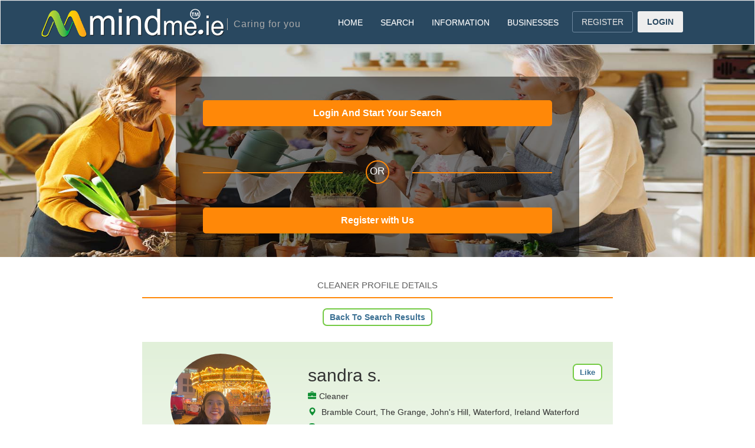

--- FILE ---
content_type: text/html; charset=UTF-8
request_url: https://www.mindme.ie/profile_details.php?hid=5fc26ce49fe1923ad5857c45bc267dc7&&a_id=211211
body_size: 12835
content:
<!DOCTYPE html>
<html lang="en">

<head>
    <meta http-equiv="content-type" content="text/html; charset=UTF-8">
    <meta name="viewport" content="width=device-width, initial-scale=1">
    <meta charset="UTF-8">
    <title>Cleaners in
         Bramble Court, The Grange, John's Hill, Waterford, Ireland | Childcare - Mindme.ie
    </title>
    <meta name="Author" content="MindMe.ie">
    <meta name="Keywords"
        content="childcare, babysitters, elderly care, senior care, childminders, registered childminders, nannies, Au Pairs, babysitting, nanny, babysitter, childminder, childminding, nanny jobs, childcare jobs, babysitting jobs, private tutors, tutors, home tutors">
    <meta name="Description"
        content="Looking for childcare, babysitters, nannies, elderly or senior care?  Find the quality care you need on MindMe.ie Ireland's largest Care Search Website.">
    <meta property="og:site_name" content="MindMe" />
    <meta property="og:url" content="https://www.mindme.ie/profile_details.php?hid=5fc26ce49fe1923ad5857c45bc267dc7&&a_id=211211" />
    <meta property="og:type" content="profile" />
    <meta property="og:title"
        content="Cleaner available in  Bramble Court, The Grange, John's Hill, Waterford, Ireland MindMe.ie" />
    <meta property="og:description"
        content="Hi My name is sandra and I am looking for a position as a Cleaner in  Bramble Court, The Grange, John's Hill, Waterford, Ireland. Check out My Profile on www.MindMe.ie for more information." />
    <meta property="og:image" content="https://www.mindme.iecarers_image/153347/da3229c5aa0c2ec20f038a88b4c4e6f1.jpg" />
    <meta property="og:image:width" content="240">
    <meta property="og:image:height" content="200">
    <meta property="fb:app_id" content="3497540957041813" />
    <meta property="fb:app_id" content="1559127091027860" />
    <link href="images/favicon.ico" rel="icon" type="image/x-icon" />
    <link rel="stylesheet" href="css/bootstrap.min.css">
    <link rel="stylesheet" href="css/bootstrap-theme.min.css">
    <link rel="stylesheet" href="css/font-awesome-4.5.0/css/font-awesome.min.css">
    <link rel="stylesheet" href="css/bootstrap-datepicker.min.css">
    <link rel="stylesheet" href="css/bootstrap-slider.min.css">
    <link href="css/style.css" rel="stylesheet" type="text/css">
    <script src="js/jquery.js"></script>
    <script src="js/jquery.min.js"></script>
    <script src="js/bootstrap.min.js"></script>
    <script src="js/bootstrap-datepicker.min.js"></script>
    <script src="js/bootstrap-slider.min.js"></script>
    <script src="js/hide-phone-num.js"></script>
    <style type="text/css">
    .contact-container {
        width: 100%;
        margin: 0 0 20px;
        clear: both;
    }

    .contact-link {
        position: relative;
        display: block;
        padding: 10px;
        font-size: 1.5em;
        font-weight: 300;
        background: #74CA44;
        color: #fff;
        border-radius: 8px;
        text-decoration: none;
    }

    .contact-link span.contact-icon {
        position: absolute;
        top: 1px;
        right: 20px;
        font-size: 1.5em;
        color: white;
    }

    .accordion-container {
        width: 100%;
        margin: 0 0 20px;
        clear: both;
    }

    .accordion-toggle {
        position: relative;
        display: block;
        padding: 10px;
        font-size: 1.5em;
        font-weight: 300;
        background: #74CA44;
        color: #fff;
        border-radius: 8px;
        text-decoration: none;
    }

    .accordion-toggle.open {
        background: #333;
        color: #fff;
    }

    .accordion-toggle:hover {
        background: #666;
        text-decoration: none;
    }

    .accordion-toggle span.toggle-icon {
        position: absolute;
        top: 5px;
        right: 20px;
        font-size: 1.5em;
    }

    .accordion-toggle1 {
        position: relative;
        display: block;
        padding: 5px;
        font-size: 1.0em;
        font-weight: 300;
        background: #309eb6;
        color: #fff;
        border-radius: 8px;
        text-decoration: none;
    }

    .accordion-toggle1.open {
        background: #333;
        color: #fff;
    }

    .accordion-toggle1:hover {
        background: #309eb6;
        text-decoration: none;
    }

    .accordion-toggle1 span.toggle-icon {
        position: absolute;
        top: 1px;
        right: 20px;
        font-size: 1.5em;
    }


    .accordion-toggle2 {
        position: relative;
        display: block;
        padding: 5px;
        font-size: 1.0em;
        font-weight: 300;
        background: #309eb6;
        color: #fff;
        border-radius: 8px;
        text-decoration: none;
    }

    .accordion-toggle2.open {
        background: #c81818;
        color: #fff;
        text-decoration: none;
    }

    .accordion-toggle2:hover {
        background: #309eb6;
        text-decoration: none;
    }

    .accordion-toggle2 span.toggle-icon {
        position: absolute;
        top: 1px;
        right: 20px;
        font-size: 1.5em;
    }



    .accordion-content {
        display: none;
        padding: 20px;
        overflow: auto;
    }

    .accordion-content img {
        display: block;
        float: left;
        margin: 0 15px 10px 0;
        max-width: 100%;
        height: auto;
    }



    /* media query for mobile */

    @media (max-width: 767px) {
        .content {
            width: auto;

        }

        .accordion-content {
            padding: 10px 0;
            overflow: inherit;
        }

    }


    .rating {
        unicode-bidi: bidi-override;
        direction: rtl;
        width: 100%;
    }

    .rating input {
        position: absolute;
        left: -999999px;
    }

    .rating label {
        display: inline-block;
        font-size: 0;
    }

    .rating>label:before {
        position: relative;
        font: 24px/1 FontAwesome;
        display: block;
        content: "\f005";
        color: #ccc;
        background: -webkit-linear-gradient(-45deg, #d9d9d9 0%, #b3b3b3 100%);
        -webkit-background-clip: text;
        -webkit-text-fill-color: transparent;
    }

    .rating>label:hover:before,
    .rating>label:hover~label:before,
    .rating>label.selected:before,
    .rating>label.selected~label:before {
        color: #f0ad4e;
        background: -webkit-linear-gradient(-45deg, #fcb551 0%, #d69a45 100%);
        -webkit-background-clip: text;
        -webkit-text-fill-color: transparent;
    }


    video {
        width: 100%;
        height: auto;
        border: 3px solid #74ca44;
    }

    a.tip {
        border-bottom: 1px dashed;
        text-decoration: none
    }

    a.tip:hover {
        cursor: help;
        position: relative
    }

    a.tip span {
        display: none
    }

    a.tip:hover span {
        border: #c0c0c0 1px dotted;
        padding: 5px 20px 5px 5px;
        display: block;
        z-index: 100;
        background: url(../images/status-info.png) #f0f0f0 no-repeat 100% 5%;
        left: 0px;
        margin: 10px;
        width: 250px;
        position: absolute;
        top: 10px;
        text-decoration: none
    }

    </style>
    <!-- Google Tag Manager -->
    <script>
    (function(w, d, s, l, i) {
        w[l] = w[l] || [];
        w[l].push({
            'gtm.start': new Date().getTime(),
            event: 'gtm.js'
        });
        var f = d.getElementsByTagName(s)[0],
            j = d.createElement(s),
            dl = l != 'dataLayer' ? '&l=' + l : '';
        j.async = true;
        j.src =
            'https://www.googletagmanager.com/gtm.js?id=' + i + dl;
        f.parentNode.insertBefore(j, f);
    })(window, document, 'script', 'dataLayer', 'GTM-PRV5VHXK');
    </script>
    <!-- End Google Tag Manager -->
</head>

<body class="childCare">

    <script>
    window.fbAsyncInit = function() {
        FB.init({
            appId: '1559127091027860',
            xfbml: true,
            version: 'v2.8'
        });
        FB.AppEvents.logPageView();
    };
    (function(d, s, id) {
        var js, fjs = d.getElementsByTagName(s)[0];
        if (d.getElementById(id)) {
            return;
        }
        js = d.createElement(s);
        js.id = id;
        js.src = "//connect.facebook.net/en_US/sdk.js";
        fjs.parentNode.insertBefore(js, fjs);
    }(document, 'script', 'facebook-jssdk'));
    </script>

    <!-- Google Tag Manager (noscript) -->
<noscript>
    <iframe src="https://www.googletagmanager.com/ns.html?id=GTM-PRV5VHXK" height="0" width="0"
        style="display:none;visibility:hidden"></iframe>
</noscript>
<!-- End Google Tag Manager (no script) -->




<nav class="navbar navbar-default menu" style="z-index: 999999">
    <div class="container">
        <!-- Brand and toggle get grouped for better mobile display -->
        <div class="navbar-header" style="text-align:center;">
            <button type="button" class="navbar-toggle collapsed" data-toggle="collapse"
                data-target="#bs-example-navbar-collapse-1">
                <!-- menu break in proper width -->
                <span class="sr-only">Toggle navigation</span>
                <span class="icon-bar"></span>
                <span class="icon-bar"></span>
                <span class="icon-bar"></span>
            </button>
            <a href="index.php" class="navbar-brand logo" style=""><img src="/images/childcare-mindme.png"
                    alt="Childcare - Babysitters - Nannies - Au Pair - Childminders - After school care - School run - House Keepers - Cleaners - Tutors - Pet Minders - Dog walkers"
                    title="Ireland's Largest Care Website" /></a>
            <span class="tag-line"> Caring for you </span>
        </div>

        <!-- Collect the nav links, forms, and other content for toggling -->

        <div class="collapse navbar-collapse" id="bs-example-navbar-collapse-1" style="text-align:center !important">
            <ul class="nav navbar-nav menu_top" role="tablist">
                <li id="home_page"><a href="/index.php">HOME</a></li>

                <li id="search_page"><a class="dropdown-toggle" data-toggle="dropdown" href="/search.php">SEARCH</a>
                    <ul class="sub-menu dropdown-menu">
                        <li><a href="/search.php">SEARCH CAREGIVERS</a></li>
                        <li><a href="/search.php?em=f">SEARCH FEATURED CARERS</a></li>
                        <li><a href="/search-jobs.php">SEARCH CARE JOBS</a></li>
                        <li><a href="/search-jobs.php?fa=1">FEATURED CARE JOBS</a></li>
                        <li><a href="/search-jobs.php?em=1">LAST MINUTE CARE JOBS</a></li>
                        <li><a href="/search-primary.php">SEARCH PRIMARY SCHOOLS</a></li>
                        <li><a href="/search-business.php">SEARCH BUSINESSES</a></li>
                    </ul>
                </li>

                <li id="information_page"><a class="dropdown-toggle" data-toggle="dropdown"
                        href="hiring-a-childcarer.php">INFORMATION</a>
                    <ul class="sub-menu dropdown-menu">
                        <li class="dropdown"><a data-toggle="dropdown" class="dropdown-toggle" href="#">ABOUT US</a>
                            <ul class="dropdown-menu sub-menu dropdown-sub-menu">
                                <li><a href="/about-us.php">ABOUT MINDME.IE</a></li>
                                <li><a href="/contact-us.php">CONTACT US</a></li>

                            </ul>
                        </li>
                        <li class="dropdown"><a data-toggle="dropdown" class="dropdown-toggle" href="#">A GUIDE TO
                                CHILDCARE</a>
                            <ul class="dropdown-menu sub-menu dropdown-sub-menu">
                                <li><a href="/hiring-a-childcarer.php">HOW TO HIRE A CHILDCARER</a></li>
                                <li><a href="/childcarer-terms.php">CHILDCARE TERMS</a></li>
                                <li><a href="/Top-Childminder-Facts.php">TOP CHILDMINDER FACTS</a></li>
                                <li><a href="/babyproof-your-home.php">BABYPROOFING YOUR HOME</a></li>
                                <li><a href="/cost-of-childcare-in-Ireland.php">THE COST OF CHILDCARE</a></li>
                                <li><a href="/au-pairs.php">FINDING AN AU PAIR</a></li>
                                <li><a href="/getting-your-child-to-love-books.php">KIDS AND THE LOVE OF BOOKS</a></li>
                                <li><a href="/are-you-afraid-of-your-childs-behaviour.php">CHILDRENS'S BEHAVIOUR</a>
                                </li>
                                <li><a href="/clinic-article.php">RETURNING TO WORK</a></li>

                            </ul>
                        </li>

                        <li class="dropdown"><a data-toggle="dropdown" class="dropdown-toggle" href="#">HIRING A
                                NANNY</a>
                            <ul class="dropdown-menu sub-menu dropdown-sub-menu">
                                <li><a href="/how-to-find-nanny.php">HOW TO FIND A NANNY</a></li>
                                <li><a href="/nannies-versus-aupairs.php">NANNIES VERSUS AU PAIRS</a></li>
                            </ul>
                        </li>
                        <li class="dropdown"><a data-toggle="dropdown" class="dropdown-toggle" href="#">A GUIDE TO
                                ELDERLY CARE</a>
                            <ul class="sub-menu dropdown-menu dropdown-sub-menu">
                                <li><a href="/elderly-care.php">ELDERLY CARE</a></li>
                                <li><a href="/Elderly-Care-Top-Tips.php">ELDERLY CARE TOP TIPS</a></li>

                            </ul>
                        </li>

                        <li class="dropdown"><a data-toggle="dropdown" class="dropdown-toggle" href="#">CARER & FAMILY
                                FAQ'S</a>
                            <ul class="sub-menu dropdown-menu dropdown-sub-menu">
                                <li><a href="/frequently-asked-questions-by-carers.php">CARER FAQ'S</a></li>
                                <li><a href="/frequently-asked-questions-by-families.php">FAMILY FAQ'S</a></li>

                            </ul>
                        </li>

                        <li class="dropdown"><a data-toggle="dropdown" class="dropdown-toggle" href="#">A GUIDE TO
                                ONLINE SAFETY</a>
                            <ul class="sub-menu dropdown-menu dropdown-sub-menu">
                                <li><a href="/Carer-safety.php">CARER SAFETY</a></li>
                                <li><a href="/housekeeper-cleaner-safety.php">HOUSEKEEPER & CLEANER SAFETY</a></li>

                            </ul>
                        </li>

                        <li class="dropdown"><a data-toggle="dropdown" class="dropdown-toggle" href="#">HIRING A
                                HOUSEKEEPER</a>
                            <ul class="sub-menu dropdown-menu dropdown-sub-menu">
                                <li><a href="/reasons-to-hire-a-housekeeper.php">REASONS TO HIRE A HOUSEKEEPER</a></li>
                            </ul>
                        </li>

                        <li class="dropdown"><a data-toggle="dropdown" class="dropdown-toggle" href="#">A GUIDE TO PET
                                CARE</a>
                            <ul class="sub-menu dropdown-menu dropdown-sub-menu">
                                <li><a href="/pet-care.php">THE GOOD PET CARE GUIDE</a></li>
                            </ul>
                        </li>

                        <li><a href="/terms-and-conditions.php">TERMS &amp; CONDITIONS</a></li>
                        <li><a href="/privacy-policy.php">PRIVACY POLICY</a></li>
                        <li><a href="/pricing.php">PRICING</a></li>

                    </ul>
                </li>

                <li id="business_page"><a class="dropdown-toggle" data-toggle="dropdown"
                        href="/search-business.php">BUSINESSES</a>
                    <ul class="sub-menu dropdown-menu">
                        <li><a href="/business-listing-with-mindme.php">GET A BUSINESS LISTING</a></li>
                        <li><a href="/business-pricing.php">PRICING</a></li>
                                                <li><a href="/Business">REGISTER / LOGIN </a></li>
                                                <li><a href="/search-business.php">SEARCH BUSINESSES</a></li>
                    </ul>
                </li>

                <li id="home_register" class="nav-btn"><a href="https://www.mindme.ie/register.php"
                        class="btn btn-sm btn-reg">REGISTER</a></li>
                <li id="login_page" class="nav-btn"><a href="https://www.mindme.ie/login.php"
                        class="btn btn-sm btn-log">LOGIN</a></li>

            </ul>
        </div><!-- /.navbar-collapse -->
    </div><!-- /.container-fluid -->
</nav>

        <div class="head_part reg_container" id="show_hide_header">
        <div class="container ">

            <div class="row">

                <div class="col-lg-12 col-md-12 col-sm-12 col-xs-12">

                    <div style="padding-top:20px;">

                    </div>

                </div>

            </div>

        </div>

        <div class="container">

            <div class="row">

                                <div class="col-lg-12 col-md-12 col-sm-12 col-xs-12 ">

                    <div class="head_content">

                        <div class="search-area">

                            <div style="padding:30px 30px; margin-top:0px;">

                                <div style="width:95%;margin:0px auto;">

                                    <div class="form-group" style="margin-top:10px;  width: 100%;">
                                        <form novalidate="novalidate" action="/login.php" method="post"
                                            id="register_data" data-ajax="false">
                                            <button class="medium-button" type="submit" style="margin:10px 0px;">Login
                                                And Start Your Search</button>
                                        </form>
                                    </div>
                                    <br>
                                    <div class="divider-or">
                                        <div class="lt-div"></div>
                                        <h1>OR</h1>
                                        <div class="rt-div"></div>
                                    </div>

                                    <div class="form-group">

                                    </div>
                                    <form novalidate="novalidate" action="/register.php" method="post"
                                        id="register_data" data-ajax="false">
                                        <button class="medium-button" type="submit" style="margin:10px 0px;"
                                            name="doRegister" value="Register Now">Register with Us</button>
                                    </form>
                                </div>
                            </div>
                        </div>
                    </div>
                </div>

                                            </div>
        </div>
    </div>
    <div class="clear"></div>

    <!-- end header -->

    <div class="container">

        <div class="row row_margin text-center">

            <div class="col-lg-12 col-sm-12 col-xs-12">

                <div class="form-container">

                    <div class="title-head">

                        <h1 id="top" class="colr-text-black">
                            Cleaner                            Profile Details
                        </h1>

                    </div>

                    <div class="divider"></div>

                    <div class="space_block_20"></div>

                    
                    <a href="search.php?back=back&div=5fc26ce49fe1923ad5857c45bc267dc7"
                        class="link-search">Back To Search Results</a>

                                            <div class="space_block_20"></div>

                    <div class="profile-header-block">

                        <div class="profile-primary-info">

                            <div class="col-lg-4 col-md-4 col-sm-4 col-xs-12">

                                <div >

                                    <img src="carers_image/153347/da3229c5aa0c2ec20f038a88b4c4e6f1.jpg" class='img-circle' alt='carer image'
                                        width='170' height='170'>

                                    
                                </div>

                                <div>

                                    <!--

                            <p class="text-left">

                            <img src="images/profile_icon.png" class="img-thumbnail" style="width:35px; height:35px; background-color:#fff;">

                            <img src="images/profile_icon.png" class="img-thumbnail" style="width:35px; height:35px; background-color:#fff;">

                            <img src="images/profile_icon.png" class="img-thumbnail" style="width:35px; height:35px; background-color:#fff;">

                            <img src="images/profile_icon.png" class="img-thumbnail" style="width:35px; height:35px; background-color:#fff;">

                            </p>

                            -->

                                </div>

                                <div>
                                    <p class="text-left">

                                        <!--<span class="social-tag social-icon-fb"></span>

                                                            <span class="social-tag social-icon-gplus"></span>

                                                            <span class="social-tag social-icon-tw"></span>

                                                            <span class="social-tag social-icon-ins"></span>-->

                                        
                                    <ul class="nav nav-tabs">

                                        <li role="share" class="active"><a href="#">Share <i class="fa fa-share-alt"
                                                    aria-hidden="true"></i>
                                            </a></li>

                                        <li role="facebook"><a title="Share me on Facebook"
                                                class="fb-xfbml-parse-ignore" data-href="https%3A%2F%2Fwww.mindme.ie%2Fprofile_details.php%3Fhid%3D5fc26ce49fe1923ad5857c45bc267dc7%26%26a_id%3D211211"
                                                data-mobile-iframe="true" target="_blank"
                                                href="https://www.facebook.com/sharer/sharer.php?u=https%3A%2F%2Fwww.mindme.ie%2Fprofile_details.php%3Fhid%3D5fc26ce49fe1923ad5857c45bc267dc7%26%26a_id%3D211211&amp;src=sdkpreparse"><span
                                                    class="social-tag social-icon-fb"></span></a></li>

                                        <li role="facebook"><a title="Tweet" rel="nofollow" target="_blank"
                                                href="https://twitter.com/intent/tweet?url=https://www.mindme.ie/profile_details.php?hid=5fc26ce49fe1923ad5857c45bc267dc7&&a_id=211211&amp;text=Hi My name is sandra and I am looking for a position as a Cleaner in  Bramble Court, The Grange, John's Hill, Waterford, Ireland. Check out My Profile on www.MindMe.ie for more information.:&amp;via=mindmeireland&amp;lang=en"><span
                                                    class="social-tag social-icon-tw"></span></a></li>

                                    </ul>

                                    </p>
                                    
                                </div>

                            </div>

                            <div class="col-lg-8 col-md-8 col-sm-8 col-xs-12">

                                <div class="profile-title text-left">

                                    <h2>sandra                                        s.
                                        <span class="pull-right"
                                            style="font-size:13px;"><a href="https://www.mindme.ie/login.php" class="link-search">Like</a></span>
                                    </h2>

                                    <h5><span class="glyphicon glyphicon-briefcase"
                                            style="color: #108F34; margin-right:5px;"></span>Cleaner                                    </h5>

                                    <h5><span class="glyphicon glyphicon-map-marker"
                                            style="color: #108F34; margin-right:5px;"></span> Bramble Court, The Grange, John's Hill, Waterford, Ireland                                        Waterford                                        <span></span>
                                    </h5>

                                    <h5><span class="glyphicon glyphicon-phone" style="color: #108F34; margin-right:5px;"></span> Mobile Validated<span></span></h5>                                                                        .                                </div>

                                <div class="col-lg-12 col-md-12 col-sm-12 col-xs-12">

                                    <div class="col-lg-3 col-md-3 col-sm-3 col-xs-12 custom-rate-block">

                                        <h4>26                                        </h4>

                                        <p>YEARS OLD</p>

                                    </div>

                                    <div class="col-lg-3 col-md-3 col-sm-3 col-xs-12 custom-rate-block">

                                        <h4>Negotiable</h4>

                                        <p>PER HOUR</p>

                                    </div>

                                    <div class="col-lg-3 col-md-3 col-sm-3 col-xs-12 custom-rate-block">

                                        <h4>0                                            Years</h4>

                                        <p>EXPERIENCE</p>

                                    </div>

                                </div>

                                <div class="space_block_20"></div>

                                <div class="col-lg-12 col-md-12 col-sm-12 col-xs-12">

                                    <div class="accordion-container">
<a href="#" class="accordion-toggle">Contact sandra<span class="toggle-icon"><i class="fa fa-envelope-o"></i></span></a>
<div class="accordion-content">
You Must <a href="https://www.mindme.ie/login.php">Login </a>or <a href="https://www.mindme.ie/register.php">Register</a> to Send Messages to a carer.
<div class="space_block_10"></div>
</div>
</div>


<div class="accordion-container">
<a href="#" class="accordion-toggle1">Add A Review<span class="toggle-icon"><i class="fa fa-thumbs-up fa-1" aria-hidden="true"></i></span></a>
<div class="accordion-content">
You must <a href="https://www.mindme.ie/member-plans.php">Login</a> to add a review .
<div class="space_block_10"></div>
</div>
</div>


                                </div>

                            </div>

                            <div class="clearfix"></div>

                        </div>

                        <div class="col-lg-4 col-md-4 col-sm-4 col-xs-12">

                            <div class="profile-info text-left">

                                <p><strong>Last Login:</strong>
                                    May 19th                                </p>

                                <p><strong>Member since:
                                    </strong>15/05/2024                                </p>

                                <p><strong>Gender:</strong>
                                    Female <i class="fa fa-female"></i>                                 </p>

                                <p><strong>CV:</strong><a href="$site_link/login.php" title="Available to subscribed members"><img src="images/cv-download.png"></a>                                </p>

                            </div>

                        </div>

                        <div class="col-lg-8 col-md-8 col-sm-8 col-xs-12">

                            <div class="col-lg-12 col-md-12 col-sm-12 col-xs-12 spacility">

                                <p class="col-lg-6 col-md-6 col-sm-6 col-xs-12 icon-cross  text-left">
                                    Has own transportation</p>

                                <p class="col-lg-6 col-md-6 col-sm-6 col-xs-12 icon-tick text-left">
                                    Comfortable with Pets</p>

                                <p class="col-lg-6 col-md-6 col-sm-6 col-xs-12 icon-cross text-left">
                                    Available on short notice</p>

                                <p class="col-lg-6 col-md-6 col-sm-6 col-xs-12 icon-tick text-left">
                                    Nonsmoker </p>

                                <p class="col-lg-6 col-md-6 col-sm-6 col-xs-12 icon-tick text-left">Native Language:
                                    English                                </p>

                                <p class="col-lg-6 col-md-6 col-sm-6 col-xs-12 icon-tick text-left">Edu Level
                                    :Ordinary Bachelor Degree (NFQ Level 7)</p>

                                <p class="col-lg-6 col-md-6 col-sm-6 col-xs-12 icon-tick > text-left">Available Virtually</p>
                                
                                <p class="col-lg-6 col-md-6 col-sm-6 col-xs-12 icon-tick > text-left">Fully covid vaccinated</p>                            </div>

                        </div>

                    </div>

                    <div class="profile-body-block clearfix">

                        <div class="row">

                            <div class="col-lg-12 col-md-12 col-sm-12 col-xs-12 text-left">

                                <ul class="nav nav-tabs">

                                    <li role="presentation" class="active"><a href="#aboutProfile">About</a></li>

                                    <li role="presentation"><a href="#experienceProfile">Experience</a></li>

                                    <li role="presentation"><a href="#availabilityProfile">Availability</a></li>

                                </ul>

                            </div>

                        </div>

                        <div class="row">

                            <div class="col-lg-12 col-md-12 col-sm-12 col-xs-12">

                                <p id="aboutProfile" class="form-label-outer">About
                                    sandra<span class="pull-right" style="font-size:13px;"><a
                                            href="#top"><strong>Back to
                                                Top</strong></a><span>
                                </p>

                                <p class="text-left">
                                    eas ily deal with people, with and
open and positive mentality. I
like the work well done. I am
competent and disciplined with
the ability to work in a team and
to execute a good service under
pressure.                                </p>

                            </div>

                        </div>
                                                <div class="divider"></div>

                        <div class="row">

                            <div class="col-lg-12 col-md-12 col-sm-12 col-xs-12">

                                <p id="aboutProfile" class="form-label-outer">
                                    sandra's
                                    Mobile<span class="pull-right" style="font-size:13px;"><span>
                                </p>

                                <p class="text-left">
                                    **********                                    <br>*Before calling, please send an Text Message first
                                </p>

                            </div>

                        </div>
                        
                        <div class="divider"></div>
                        
                        
                        
                        
                        <div class="row"><div class="col-lg-12 col-md-12 col-sm-12 col-xs-12 spacility"><p id="experienceProfile" class="form-label-outer"> Cleaning Services Provided<span class="pull-right" style="font-size:13px;"><a href="#top"><strong>Back to Top</strong></a><span></p><p class="col-lg-6 col-md-6 col-sm-6 col-xs-12 icon-tick text-left">Bathroom Cleaning</p><p class="col-lg-6 col-md-6 col-sm-6 col-xs-12 icon-tick text-left">Dishes</p><p class="col-lg-6 col-md-6 col-sm-6 col-xs-12 icon-tick text-left">Plant Care</p><p class="col-lg-6 col-md-6 col-sm-6 col-xs-12 icon-tick text-left">Kitchen Cleaning</p><p class="col-lg-6 col-md-6 col-sm-6 col-xs-12 icon-tick text-left">Oven Cleaning</p><p class="col-lg-6 col-md-6 col-sm-6 col-xs-12 icon-tick text-left">Window Washing</p><p class="col-lg-6 col-md-6 col-sm-6 col-xs-12 icon-tick text-left">Pet Cleanup</p><p class="col-lg-6 col-md-6 col-sm-6 col-xs-12 icon-tick text-left">General Room Cleaning</p><p class="col-lg-6 col-md-6 col-sm-6 col-xs-12 icon-tick text-left">Bed Changing</p><p class="col-lg-6 col-md-6 col-sm-6 col-xs-12 icon-tick text-left">Refrigerator Cleaning</p><p class="col-lg-6 col-md-6 col-sm-6 col-xs-12 icon-tick text-left">House Sitting</p></div></div><div class='divider'></div>
                        
                        <div class="row"><div class="col-lg-12 col-md-12 col-sm-12 col-xs-12 spacility"><p id="experienceProfile" class="form-label-outer"> Other Care Services I can Provide<span class="pull-right" style="font-size:13px;"><a href="#top"><strong>Back to Top</strong></a><span></p><p class="col-lg-6 col-md-6 col-sm-6 col-xs-12 icon-tick text-left">Au Pair</p><p class="col-lg-6 col-md-6 col-sm-6 col-xs-12 icon-tick text-left">Babysitters</p><p class="col-lg-6 col-md-6 col-sm-6 col-xs-12 icon-tick text-left">Dog walkers</p><p class="col-lg-6 col-md-6 col-sm-6 col-xs-12 icon-tick text-left">Nanny</p></div></div><div class='divider'></div>
                        <div class="row">

                            <div class="col-lg-12 col-md-12 col-sm-12 col-xs-12">

                                <p id="availabilityProfile" class="form-label-outer">Availability<span
                                        class="pull-right" style="font-size:13px;"><a href="#top"><strong>Back to
                                                Top</strong></a><span></p>

                                <p class="text-right"><span class="available-icon"></span> Available To Work</p>

                                <div class="form-group form-table-default ">

                                    <table class="form-table display-availability-table">

                                        <thead>

                                            <tr>

                                                <th>Time Schedule</th>

                                                <th>MON</th>

                                                <th>TUE</th>

                                                <th>WED</th>

                                                <th>THU</th>

                                                <th>FRI</th>

                                                <th>SAT</th>

                                                <th>SUN</th>

                                            </tr>

                                        </thead>

                                        <tbody>

                                            <tr>

                                                <td>Morning</td>

                                                <td>

                                                    
                                                </td>

                                                <td>

                                                    
                                                </td>

                                                <td>

                                                    
                                                </td>

                                                <td>

                                                    
                                                </td>

                                                <td>

                                                    
                                                </td>

                                                <td>

                                                    
                                                </td>

                                                <td>

                                                    
                                                </td>

                                            </tr>

                                            <tr>

                                                <td>Afternoon</td>

                                                <td>

                                                    
                                                </td>

                                                <td>

                                                    <div class="available-icon">
                                                </td>

                                                <td>

                                                    <div class="available-icon">
                                                </td>

                                                <td>

                                                    <div class="available-icon">
                                                </td>

                                                <td>

                                                    <div class="available-icon">
                                                </td>

                                                <td>

                                                    <div class="available-icon">
                                                </td>

                                                <td>

                                                    
                                                </td>

                                            </tr>

                                            <tr>

                                                <td>Evening</td>

                                                <td>

                                                    
                                                </td>

                                                <td>

                                                    <div class="available-icon">
                                                </td>

                                                <td>

                                                    <div class="available-icon">
                                                </td>

                                                <td>

                                                    <div class="available-icon">
                                                </td>

                                                <td>

                                                    <div class="available-icon">
                                                </td>

                                                <td>

                                                    <div class="available-icon">
                                                </td>

                                                <td>

                                                    
                                                </td>

                                            </tr>

                                            <tr>

                                                <td>Night</td>

                                                <td>

                                                    
                                                </td>

                                                <td>

                                                    <div class="available-icon">
                                                </td>

                                                <td>

                                                    <div class="available-icon">
                                                </td>

                                                <td>

                                                    <div class="available-icon">
                                                </td>

                                                <td>

                                                    <div class="available-icon">
                                                </td>

                                                <td>

                                                    <div class="available-icon">
                                                </td>

                                                <td>

                                                    
                                                </td>

                                            </tr>

                                            <tr>

                                                <td>Overnight</td>

                                                <td>

                                                    
                                                </td>

                                                <td>

                                                    
                                                </td>

                                                <td>

                                                    
                                                </td>

                                                <td>

                                                    <div class="available-icon">
                                                </td>

                                                <td>

                                                    
                                                </td>

                                                <td>

                                                    
                                                </td>

                                                <td>

                                                    
                                                </td>

                                            </tr>

                                        </tbody>

                                    </table>

                                </div>

                            </div>

                        </div>

                    </div>
                    <div class="space_block_20"></div>

                    
                    <div class="space_block_20"></div>

                                        <a href="search.php?back=back&div=5fc26ce49fe1923ad5857c45bc267dc7"
                        class="medium-button">Back To Search Results</a>
                    
                </div>

            </div>

        </div>

    </div>

    <div class="clear"></div>

    <div class="clear"></div>

    <div style="background: #f1f1f1;width:100%" class="row_margin">

        <div class="container">
            <div class="row">

                
            </div>
        </div>

    </div>

    <div class="clear"></div>

    	<div style="background: #021b2c;width:100%;padding:0px 0px 20px 0px;" class="row_margin">

	    <div class="container">

	        <div class="row row_margin">

	            <div class="col-lg-6 col-sm-12 col-xs-12">

	                <div class="footer_text">Find Carers by Area</div>
	                <div class="footer_text2">

	                    <a href="/childcare-by-town.php?caretype=babysitters&let=A"
	                        title="Find care in towns beginning with A in Ireland">A</a>
	                    | <a href="/childcare-by-town.php?caretype=babysitters&&let=B"
	                        title="Find care in towns beginning with B in Ireland">B</a>
	                    | <a href="/childcare-by-town.php?caretype=babysitters&let=C"
	                        title="Find care in towns beginning with C in Ireland">C</a>
	                    | <a href="/childcare-by-town.php?caretype=babysitters&let=D"
	                        title="Find care in towns beginning with D in Ireland">D</a>
	                    | <a href="/childcare-by-town.php?caretype=babysitters&let=E"
	                        title="Find care in towns beginning with E in Ireland">E</a>
	                    | <a href="/childcare-by-town.php?caretype=babysitters&let=F"
	                        title="Find care in towns beginning with F in Ireland">F</a>
	                    | <a href="/childcare-by-town.php?caretype=babysitters&let=G"
	                        title="Find care in towns beginning with G in Ireland">G</a>
	                    | <a href="/childcare-by-town.php?caretype=babysitters&let=H"
	                        title="Find care in towns beginning with H in Ireland">H</a>
	                    | <a href="/childcare-by-town.php?caretype=babysitters&let=I"
	                        title="Find care in towns beginning with I in Ireland">I</a>
	                    | <a href="/childcare-by-town.php?caretype=babysitters&let=J"
	                        title="Find care in towns beginning with J in Ireland">J</a>
	                    | <a href="/childcare-by-town.php?caretype=babysitters&let=K"
	                        title="Find care in towns beginning with K in Ireland">K</a>
	                    | <a href="/childcare-by-town.php?caretype=babysitters&let=L"
	                        title="Find care in towns beginning with L in Ireland">L</a><br>
	                    <a href="/childcare-by-town.php?caretype=babysitters&let=M"
	                        title="Find care in towns beginning with M in Ireland">M</a>
	                    | <a href="/childcare-by-town.php?caretype=babysitters&let=N"
	                        title="Find care in towns beginning with N in Ireland">N</a>
	                    | <a href="/childcare-by-town.php?caretype=babysitters&let=O"
	                        title="Find care in towns beginning with O in Ireland">O</a>
	                    | <a href="/childcare-by-town.php?caretype=babysitters&let=P"
	                        title="Find care in towns beginning with P in Ireland">P</a>
	                    | <a href="/childcare-by-town.php?caretype=babysitters&let=Q"
	                        title="Find care in towns beginning with Q in Ireland">Q</a>
	                    | <a href="/childcare-by-town.php?caretype=babysitters&let=R"
	                        title="Find care in towns beginning with R in Ireland">R</a>
	                    | <a href="/childcare-by-town.php?caretype=babysitters&let=S"
	                        title="Find care in towns beginning with S in Ireland">S</a>
	                    | <a href="/childcare-by-town.php?caretype=babysitters&let=T"
	                        title="Find care in towns beginning with T in Ireland">T</a>
	                    | <a href="/childcare-by-town.php?caretype=babysitters&let=U"
	                        title="Find care in towns beginning with U in Ireland">U</a>
	                    | <a href="/childcare-by-town.php?caretype=babysitters&let=V"
	                        title="Find care in towns beginning with V in Ireland">V</a>
	                    | <a href="/childcare-by-town.php?caretype=babysitters&let=W"
	                        title="Find care in towns beginning with W in Ireland">W</a>
	                    | <a href="/childcare-by-town.php?caretype=babysitters&let=Y"
	                        title="Find care in towns beginning with Y in Ireland">Y</a>

	                </div>

	                <div class="footer_left">

	                </div>

	            </div>

	            <div class="col-lg-6 col-sm-12 col-xs-12">

	                <div class="footer_text">Find Carers Jobs by Area:</div>
	                <div class="footer_text2">
	                    <a href="/childcare-jobs-by-town.php?let=A&caretype=babysitters"
	                        title="Find care jobs in towns beginning with A in Ireland">A</a>
	                    | <a href="/childcare-jobs-by-town.php?let=B&caretype=babysitters"
	                        title="Find care jobs in towns beginning with B in Ireland">B</a>
	                    | <a href="/childcare-jobs-by-town.php?let=C&caretype=babysitters"
	                        title="Find care jobs in towns beginning with C in Ireland">C</a>
	                    | <a href="/childcare-jobs-by-town.php?let=D&caretype=babysitters"
	                        title="Find care jobs in towns beginning with D in Ireland">D</a>
	                    | <a href="/childcare-jobs-by-town.php?let=E&caretype=babysitters"
	                        title="Find care jobs in towns beginning with E in Ireland">E</a>
	                    | <a href="/childcare-jobs-by-town.php?let=F&caretype=babysitters"
	                        title="Find care jobs in towns beginning with F in Ireland">F</a>
	                    | <a href="/childcare-jobs-by-town.php?let=G&caretype=babysitters"
	                        title="Find care jobs in towns beginning with G in Ireland">G</a>
	                    | <a href="/childcare-jobs-by-town.php?let=H&caretype=babysitters"
	                        title="Find care jobs in towns beginning with H in Ireland">H</a>
	                    | <a href="/childcare-jobs-by-town.php?let=I&caretype=babysitters"
	                        title="Find care jobs in towns beginning with I in Ireland">I</a>
	                    | <a href="/childcare-jobs-by-town.php?let=J&caretype=babysitters"
	                        title="Find care jobs in towns beginning with J in Ireland">J</a>
	                    | <a href="/childcare-jobs-by-town.php?let=K&caretype=babysitters"
	                        title="Find care jobs in towns beginning with K in Ireland">K</a>
	                    | <a href="/childcare-jobs-by-town.php?let=L&caretype=babysitters"
	                        title="Find care jobs in towns beginning with L in Ireland">L</a><br>
	                    <a href="/childcare-jobs-by-town.php?let=M&caretype=babysitters"
	                        title="Find care jobs in towns beginning with M in Ireland">M</a>
	                    | <a href="/childcare-jobs-by-town.php?let=N&caretype=babysitters"
	                        title="Find care jobs in towns beginning with N in Ireland">N</a>
	                    | <a href="/childcare-jobs-by-town.php?let=O&caretype=babysitters"
	                        title="Find care jobs in towns beginning with O in Ireland">O</a>
	                    | <a href="/childcare-jobs-by-town.php?let=P&caretype=babysitters"
	                        title="Find care jobs in towns beginning with P in Ireland">P</a>
	                    | <a href="/childcare-jobs-by-town.php?let=Q&caretype=babysitters"
	                        title="Find care jobs in towns beginning with Q in Ireland">Q</a>
	                    | <a href="/childcare-jobs-by-town.php?let=R&caretype=babysitters"
	                        title="Find care jobs in towns beginning with R in Ireland">R</a>
	                    | <a href="/childcare-jobs-by-town.php?let=S&caretype=babysitters"
	                        title="Find care jobs in towns beginning with S in Ireland">S</a>
	                    | <a href="/childcare-jobs-by-town.php?let=T&caretype=babysitters"
	                        title="Find care jobs in towns beginning with T in Ireland">T</a>
	                    | <a href="/childcare-jobs-by-town.php?let=U&caretype=babysitters"
	                        title="Find care jobs in towns beginning with U in Ireland">U</a>
	                    | <a href="/childcare-jobs-by-town.php?let=V&caretype=babysitters"
	                        title="Find care jobs in towns beginning with V in Ireland">V</a>
	                    | <a href="/childcare-jobs-by-town.php?let=W&caretype=babysitters"
	                        title="Find care jobs in towns beginning with W in Ireland">W</a>
	                    | <a href="/childcare-jobs-by-town.php?let=Y&caretype=babysitters"
	                        title="Find care jobs in towns beginning with Y in Ireland">Y</a>

	                </div>

	            </div>

	        </div>

	    </div>

	</div>
<div style="background: #01111d;width:100%;padding:20px 0px">

    <div class="container">

        <?

    $check_Page_Name = basename($_SERVER['PHP_SELF']);
    if($check_Page_Name != "mailinbox.php" && $check_Page_Name != "readmail.php" ){
?>

        <a href="/secure-sitemap.php">Site Map</a> | <a href="/rss.xml">RSS Feed</a> | <a
            href="/privacy-policy.php">Privacy Policy</a> | <a href="/mindme-articles-listing.php">Information
            Listing</a> | <a href="/au-pair-jobs" title="Au Pair Jobs">Au Pair Jobs</a> | <a
            href="/top-10-childminders.php" title="Top 10 Childminders">Top Ten Childminders</a> | <a
            href="/top-10-babysitters.php" title="Top 10 Babysitters">Top Ten Babysitters</a> | <a
            href="/top-10-elderlycare.php" title="Top 10 Elderlycarers">Top 10 Elderlycarers</a> | <a
            href="/top-10-childcarers.php" title="Top 10 Childcarers">Top 10 Childcarers</a> | <a
            href="/top-10-homecarers.php" title="Top 10 Childcarers">Top 10 Home Carers</a> | <a
            href="/top-10-cleaners.php" title="Top 10 Cleaners">Top 10 Cleaners</a>
        | <a href="https://suresitter.com/childminders?utf8=%E2%9C%93&category%5B%5D=13"
            title="More Nannies at Suresitter">More Nannies at Suresitter</a>
        | <a href="https://suresitter.com/childminders?utf8=%E2%9C%93&category%5B%5D=14"
            title="More Childminders at Suresitter">More Childminders at Suresitter</a>
        | <a href="https://suresitter.com/childminders?utf8=%E2%9C%93&category%5B%5D=12"
            title="More Au Pairs at Suresitter">More Au Pairs at Suresitter</a><br>
        <a href="/top-10-tutors.php" title="Top 10 Tutors">Top 10 Tutors</a> | <a href="/top-10-handymen.php"
            title="Top 10 Handymen">Top 10 Handymen</a> | <a href="/top-10-gardeners.php" title="Top 10 Gardeners">Top
            10 Gardeners</a> | <a href="/top-10-nannies.php" title="Top 10 Nannies">Top 10 Nannies</a> | <a
            href="/latest-babysitters.php">Latest Babysitters</a> | <a href="/latest-childminders.php">Latest
            Childminders</a> | <a href="/latest-nanny.php">Latest Nannies</a> | <a
            href="/latest-elderly-care.php">Latest Elderly Carers</a> | <a href="/latest-cleaners.php">Latest
            Cleaners</a><br>
        <div class="divider"></div>
        | <a href="/babysitting-jobs" title="Babysitting Jobs">Babysitting Jobs</a>
        | <a href="/childminding-jobs" title="Childminding Jobs">Childminding Jobs</a>
        | <a href="/cleaners-jobs" title="Cleaning Jobs">Cleaning Jobs</a>
        | <a href="/creche-jobs" title="Creche Jobs">Creche Jobs</a>
        | <a href="/elderly-care-jobs" title="Elderly Care Jobs">Elderly Care Jobs</a>
        | <a href="/maternity-nurse-jobs" title="Maternity Nurse Jobs">Maternity Nurse Jobs</a>
        | <a href="/nanny-jobs" title="Nanny Jobs">Nanny Jobs</a>
        | <a href="/private-midwife-jobs" title="Private Midwife Jobs">Private Midwife Jobs</a>
        | <a href="/dog-walkers-jobs" title="Dog Walkers Jobs">Dog Walkers Jobs</a>
        | <a href="/pet-minders-jobs" title="Pet Minders Jobs">Pet Minders Jobs</a>
        | <a href="/school-run-jobs" title="school Run Jobs">school Run Jobs</a>
        | <a href="/special-needs-care-jobs" title="Special Needs Care Jobs">Special Needs Care Jobs</a>
        | <a href="/tutor-jobs" title="Tutor Jobs">Tutor Jobs</a>
        <div class="divider"></div>

        <strong>Babysitters in</strong>:
        <a href="/search-by-town.php?caretype=Babysitters&let=A"
            title="Find Babysitters in towns beginning with A in Ireland">A</a>
        | <a href="/search-by-town.php?caretype=Babysitters&let=B"
            title="Find Babysitters in towns beginning with B in Ireland">B</a>
        | <a href="/search-by-town.php?caretype=Babysitters&let=C"
            title="Find Babysitters in towns beginning with C in Ireland">C</a>
        | <a href="/search-by-town.php?caretype=Babysitters&let=D"
            title="Find Babysitters in towns beginning with D in Ireland">D</a>
        | <a href="/search-by-town.php?caretype=Babysitters&let=E"
            title="Find Babysitters in towns beginning with E in Ireland">E</a>
        | <a href="/search-by-town.php?caretype=Babysitters&let=F"
            title="Find Babysitters in towns beginning with F in Ireland">F</a>
        | <a href="/search-by-town.php?caretype=Babysitters&let=G"
            title="Find Babysitters in towns beginning with G in Ireland">G</a>
        | <a href="/search-by-town.php?caretype=Babysitters&let=H"
            title="Find Babysitters in towns beginning with H in Ireland">H</a>
        | <a href="/search-by-town.php?caretype=Babysitters&let=I"
            title="Find Babysitters in towns beginning with I in Ireland">I</a>
        | <a href="/search-by-town.php?caretype=Babysitters&let=J"
            title="Find Babysitters in towns beginning with J in Ireland">J</a>
        | <a href="/search-by-town.php?caretype=Babysitters&let=K"
            title="Find Babysitters in towns beginning with K in Ireland">K</a>
        | <a href="/search-by-town.php?caretype=Babysitters&let=L"
            title="Find Babysitters in towns beginning with L in Ireland">L</a>
        | <a href="/search-by-town.php?caretype=Babysitters&let=M"
            title="Find Babysitters in towns beginning with M in Ireland">M</a>
        | <a href="/search-by-town.php?caretype=Babysitters&let=N"
            title="Find Babysitters in towns beginning with N in Ireland">N</a>
        | <a href="/search-by-town.php?caretype=Babysitters&let=O"
            title="Find Babysitters in towns beginning with O in Ireland">O</a>
        | <a href="/search-by-town.php?caretype=Babysitters&let=P"
            title="Find Babysitters in towns beginning with P in Ireland">P</a>
        | <a href="/search-by-town.php?caretype=Babysitters&let=Q"
            title="Find Babysitters in towns beginning with Q in Ireland">Q</a>
        | <a href="/search-by-town.php?caretype=Babysitters&let=R"
            title="Find Babysitters in towns beginning with R in Ireland">R</a>
        | <a href="/search-by-town.php?caretype=Babysitters&let=S"
            title="Find Babysitters in towns beginning with S in Ireland">S</a>
        | <a href="/search-by-town.php?caretype=Babysitters&let=T"
            title="Find Babysitters in towns beginning with T in Ireland">T</a>
        | <a href="/search-by-town.php?caretype=Babysitters&let=U"
            title="Find Babysitters in towns beginning with U in Ireland">U</a>
        | <a href="/search-by-town.php?caretype=Babysitters&let=V"
            title="Find Babysitters in towns beginning with V in Ireland">V</a>
        | <a href="/search-by-town.php?caretype=Babysitters&let=W"
            title="Find Babysitters in towns beginning with W in Ireland">W</a>
        | <a href="/search-by-town.php?caretype=Babysitters&let=Y"
            title="Find Babysitters in towns beginning with Y in Ireland">Y</a>
        <div class="divider"></div>

        <strong>Childcare in</strong>:
        <a href="/search-by-town.php?caretype=Childcare&let=A"
            title="Find Childcare in towns beginning with A in Ireland">A</a>
        | <a href="/search-by-town.php?caretype=Childcare&let=B"
            title="Find Childcare in towns beginning with B in Ireland">B</a>
        | <a href="/search-by-town.php?caretype=Childcare&let=C"
            title="Find Childcare in towns beginning with C in Ireland">C</a>
        | <a href="/search-by-town.php?caretype=Childcare&let=D"
            title="Find Childcare in towns beginning with D in Ireland">D</a>
        | <a href="/search-by-town.php?caretype=Childcare&let=E"
            title="Find Childcare in towns beginning with E in Ireland">E</a>
        | <a href="/search-by-town.php?caretype=Childcare&let=F"
            title="Find Childcare in towns beginning with F in Ireland">F</a>
        | <a href="/search-by-town.php?caretype=Childcare&let=G"
            title="Find Childcare in towns beginning with G in Ireland">G</a>
        | <a href="/search-by-town.php?caretype=Childcare&let=H"
            title="Find Childcare in towns beginning with H in Ireland">H</a>
        | <a href="/search-by-town.php?caretype=Childcare&let=I"
            title="Find Childcare in towns beginning with I in Ireland">I</a>
        | <a href="/search-by-town.php?caretype=Childcare&let=J"
            title="Find Childcare in towns beginning with J in Ireland">J</a>
        | <a href="/search-by-town.php?caretype=Childcare&let=K"
            title="Find Childcare in towns beginning with K in Ireland">K</a>
        | <a href="/search-by-town.php?caretype=Childcare&let=L"
            title="Find Childcare in towns beginning with L in Ireland">L</a>
        | <a href="/search-by-town.php?caretype=Childcare&let=M"
            title="Find Childcare in towns beginning with M in Ireland">M</a>
        | <a href="/search-by-town.php?caretype=Childcare&let=N"
            title="Find Childcare in towns beginning with N in Ireland">N</a>
        | <a href="/search-by-town.php?caretype=Childcare&let=O"
            title="Find Childcare in towns beginning with O in Ireland">O</a>
        | <a href="/search-by-town.php?caretype=Childcare&let=P"
            title="Find Childcare in towns beginning with P in Ireland">P</a>
        | <a href="/search-by-town.php?caretype=Childcare&let=Q"
            title="Find Childcare in towns beginning with Q in Ireland">Q</a>
        | <a href="/search-by-town.php?caretype=Childcare&let=R"
            title="Find Childcare in towns beginning with R in Ireland">R</a>
        | <a href="/search-by-town.php?caretype=Childcare&let=S"
            title="Find Childcare in towns beginning with S in Ireland">S</a>
        | <a href="/search-by-town.php?caretype=Childcare&let=T"
            title="Find Childcare in towns beginning with T in Ireland">T</a>
        | <a href="/search-by-town.php?caretype=Childcare&let=U"
            title="Find Childcare in towns beginning with U in Ireland">U</a>
        | <a href="/search-by-town.php?caretype=Childcare&let=V"
            title="Find Childcare in towns beginning with V in Ireland">V</a>
        | <a href="/search-by-town.php?caretype=Childcare&let=W"
            title="Find Childcare in towns beginning with W in Ireland">W</a>
        | <a href="/search-by-town.php?caretype=Childcare&let=Y"
            title="Find Childcare in towns beginning with Y in Ireland">Y</a>
        <div class="divider"></div>

        <strong>Childminders in</strong>:
        <a href="/search-by-town.php?caretype=Childminders&let=A"
            title="Find Childminders in towns beginning with A in Ireland">A</a>
        | <a href="/search-by-town.php?caretype=Childminders&let=B"
            title="Find Childminders in towns beginning with B in Ireland">B</a>
        | <a href="/search-by-town.php?caretype=Childminders&let=C"
            title="Find Childminders in towns beginning with C in Ireland">C</a>
        | <a href="/search-by-town.php?caretype=Childminders&let=D"
            title="Find Childminders in towns beginning with D in Ireland">D</a>
        | <a href="/search-by-town.php?caretype=Childminders&let=E"
            title="Find Childminders in towns beginning with E in Ireland">E</a>
        | <a href="/search-by-town.php?caretype=Childminders&let=F"
            title="Find Childminders in towns beginning with F in Ireland">F</a>
        | <a href="/search-by-town.php?caretype=Childminders&let=G"
            title="Find Childminders in towns beginning with G in Ireland">G</a>
        | <a href="/search-by-town.php?caretype=Childminders&let=H"
            title="Find Childminders in towns beginning with H in Ireland">H</a>
        | <a href="/search-by-town.php?caretype=Childminders&let=I"
            title="Find Childminders in towns beginning with I in Ireland">I</a>
        | <a href="/search-by-town.php?caretype=Childminders&let=J"
            title="Find Childminders in towns beginning with J in Ireland">J</a>
        | <a href="/search-by-town.php?caretype=Childminders&let=K"
            title="Find Childminders in towns beginning with K in Ireland">K</a>
        | <a href="/search-by-town.php?caretype=Childminders&let=L"
            title="Find Childminders in towns beginning with L in Ireland">L</a>
        | <a href="/search-by-town.php?caretype=Childminders&let=M"
            title="Find Childminders in towns beginning with M in Ireland">M</a>
        | <a href="/search-by-town.php?caretype=Childminders&let=N"
            title="Find Childminders in towns beginning with N in Ireland">N</a>
        | <a href="/search-by-town.php?caretype=Childminders&let=O"
            title="Find Childminders in towns beginning with O in Ireland">O</a>
        | <a href="/search-by-town.php?caretype=Childminders&let=P"
            title="Find Childminders in towns beginning with P in Ireland">P</a>
        | <a href="/search-by-town.php?caretype=Childminders&let=Q"
            title="Find Childminders in towns beginning with Q in Ireland">Q</a>
        | <a href="/search-by-town.php?caretype=Childminders&let=R"
            title="Find Childminders in towns beginning with R in Ireland">R</a>
        | <a href="/search-by-town.php?caretype=Childminders&let=S"
            title="Find Childminders in towns beginning with S in Ireland">S</a>
        | <a href="/search-by-town.php?caretype=Childminders&let=T"
            title="Find Childminders in towns beginning with T in Ireland">T</a>
        | <a href="/search-by-town.php?caretype=Childminders&let=U"
            title="Find Childminders in towns beginning with U in Ireland">U</a>
        | <a href="/search-by-town.php?caretype=Childminders&let=V"
            title="Find Childminders in towns beginning with V in Ireland">V</a>
        | <a href="/search-by-town.php?caretype=Childminders&let=W"
            title="Find Childminders in towns beginning with W in Ireland">W</a>
        | <a href="/search-by-town.php?caretype=Childminders&let=Y"
            title="Find Childminders in towns beginning with Y in Ireland">Y</a>
        <div class="divider"></div>

        <strong>Nannies in</strong>:
        <a href="/search-by-town.php?caretype=Nanny&let=A"
            title="Find Nannies in towns beginning with A in Ireland">A</a>
        | <a href="/search-by-town.php?caretype=Nanny&let=B"
            title="Find Nannies in towns beginning with B in Ireland">B</a>
        | <a href="/search-by-town.php?caretype=Nanny&let=C"
            title="Find Nannies in towns beginning with C in Ireland">C</a>
        | <a href="/search-by-town.php?caretype=Nanny&let=D"
            title="Find Nannies in towns beginning with D in Ireland">D</a>
        | <a href="/search-by-town.php?caretype=Nanny&let=E"
            title="Find Nannies in towns beginning with E in Ireland">E</a>
        | <a href="/search-by-town.php?caretype=Nanny&let=F"
            title="Find Nannies in towns beginning with F in Ireland">F</a>
        | <a href="/search-by-town.php?caretype=Nanny&let=G"
            title="Find Nannies in towns beginning with G in Ireland">G</a>
        | <a href="/search-by-town.php?caretype=Nanny&let=H"
            title="Find Nannies in towns beginning with H in Ireland">H</a>
        | <a href="/search-by-town.php?caretype=Nanny&let=I"
            title="Find Nannies in towns beginning with I in Ireland">I</a>
        | <a href="/search-by-town.php?caretype=Nanny&let=J"
            title="Find Nannies in towns beginning with J in Ireland">J</a>
        | <a href="/search-by-town.php?caretype=Nanny&let=K"
            title="Find Nannies in towns beginning with K in Ireland">K</a>
        | <a href="/search-by-town.php?caretype=Nanny&let=L"
            title="Find Nannies in towns beginning with L in Ireland">L</a>
        | <a href="/search-by-town.php?caretype=Nanny&let=M"
            title="Find Nannies in towns beginning with M in Ireland">M</a>
        | <a href="/search-by-town.php?caretype=Nanny&let=N"
            title="Find Nannies in towns beginning with N in Ireland">N</a>
        | <a href="/search-by-town.php?caretype=Nanny&let=O"
            title="Find Nannies in towns beginning with O in Ireland">O</a>
        | <a href="/search-by-town.php?caretype=Nanny&let=P"
            title="Find Nannies in towns beginning with P in Ireland">P</a>
        | <a href="/search-by-town.php?caretype=Nanny&let=Q"
            title="Find Nannies in towns beginning with Q in Ireland">Q</a>
        | <a href="/search-by-town.php?caretype=Nanny&let=R"
            title="Find Nannies in towns beginning with R in Ireland">R</a>
        | <a href="/search-by-town.php?caretype=Nanny&let=S"
            title="Find Nannies in towns beginning with S in Ireland">S</a>
        | <a href="/search-by-town.php?caretype=Nanny&let=T"
            title="Find Nannies in towns beginning with T in Ireland">T</a>
        | <a href="/search-by-town.php?caretype=Nanny&let=U"
            title="Find Nannies in towns beginning with U in Ireland">U</a>
        | <a href="/search-by-town.php?caretype=Nanny&let=V"
            title="Find Nannies in towns beginning with V in Ireland">V</a>
        | <a href="/search-by-town.php?caretype=Nanny&let=W"
            title="Find Nannies in towns beginning with W in Ireland">W</a>
        | <a href="/search-by-town.php?caretype=Nanny&let=Y"
            title="Find Nannies in towns beginning with Y in Ireland">Y</a>
        <div class="divider"></div>

        <strong>Senior Carers in</strong>:
        <a href="/search-by-town.php?caretype=Senior Carers&let=A"
            title="Find Senior Carers in towns beginning with A in Ireland">A</a>
        | <a href="/search-by-town.php?caretype=Senior Carers&let=B"
            title="Find Senior Carers in towns beginning with B in Ireland">B</a>
        | <a href="/search-by-town.php?caretype=Senior Carers&let=C"
            title="Find Senior Carers in towns beginning with C in Ireland">C</a>
        | <a href="/search-by-town.php?caretype=Senior Carers&let=D"
            title="Find Senior Carers in towns beginning with D in Ireland">D</a>
        | <a href="/search-by-town.php?caretype=Senior Carers&let=E"
            title="Find Senior Carers in towns beginning with E in Ireland">E</a>
        | <a href="/search-by-town.php?caretype=Senior Carers&let=F"
            title="Find Senior Carers in towns beginning with F in Ireland">F</a>
        | <a href="/search-by-town.php?caretype=Senior Carers&let=G"
            title="Find Senior Carers in towns beginning with G in Ireland">G</a>
        | <a href="/search-by-town.php?caretype=Senior Carers&let=H"
            title="Find Senior Carers in towns beginning with H in Ireland">H</a>
        | <a href="/search-by-town.php?caretype=Senior Carers&let=I"
            title="Find Senior Carers in towns beginning with I in Ireland">I</a>
        | <a href="/search-by-town.php?caretype=Senior Carers&let=J"
            title="Find Senior Carers in towns beginning with J in Ireland">J</a>
        | <a href="/search-by-town.php?caretype=Senior Carers&let=K"
            title="Find Senior Carers in towns beginning with K in Ireland">K</a>
        | <a href="/search-by-town.php?caretype=Senior Carers&let=L"
            title="Find Senior Carers in towns beginning with L in Ireland">L</a>
        | <a href="/search-by-town.php?caretype=Senior Carers&let=M"
            title="Find Senior Carers in towns beginning with M in Ireland">M</a>
        | <a href="/search-by-town.php?caretype=Senior Carers&let=N"
            title="Find Senior Carers in towns beginning with N in Ireland">N</a>
        | <a href="/search-by-town.php?caretype=Senior Carers&let=O"
            title="Find Senior Carers in towns beginning with O in Ireland">O</a>
        | <a href="/search-by-town.php?caretype=Senior Carers&let=P"
            title="Find Senior Carers in towns beginning with P in Ireland">P</a>
        | <a href="/search-by-town.php?caretype=Senior Carers&let=Q"
            title="Find Senior Carers in towns beginning with Q in Ireland">Q</a>
        | <a href="/search-by-town.php?caretype=Senior Carers&let=R"
            title="Find Senior Carers in towns beginning with R in Ireland">R</a>
        | <a href="/search-by-town.php?caretype=Senior Carers&let=S"
            title="Find Senior Carers in towns beginning with S in Ireland">S</a>
        | <a href="/search-by-town.php?caretype=Senior Carers&let=T"
            title="Find Senior Carers in towns beginning with T in Ireland">T</a>
        | <a href="/search-by-town.php?caretype=Senior Carers&let=U"
            title="Find Senior Carers in towns beginning with U in Ireland">U</a>
        | <a href="/search-by-town.php?caretype=Senior Carers&let=V"
            title="Find Senior Carers in towns beginning with V in Ireland">V</a>
        | <a href="/search-by-town.php?caretype=Senior Carers&let=W"
            title="Find Senior Carers in towns beginning with W in Ireland">W</a>
        | <a href="/search-by-town.php?caretype=Senior Carers&let=Y"
            title="Find Senior Carers in towns beginning with Y in Ireland">Y</a>
        <div class="divider"></div>

        <strong>Home Carers in</strong>:
        <a href="/search-by-town.php?caretype=Home Carers&let=A"
            title="Find Home Carers in towns beginning with A in Ireland">A</a>
        | <a href="/search-by-town.php?caretype=Home Carers&let=B"
            title="Find Home Carers in towns beginning with B in Ireland">B</a>
        | <a href="/search-by-town.php?caretype=Home Carers&let=C"
            title="Find Home Carers in towns beginning with C in Ireland">C</a>
        | <a href="/search-by-town.php?caretype=Home Carers&let=D"
            title="Find Home Carers in towns beginning with D in Ireland">D</a>
        | <a href="/search-by-town.php?caretype=Home Carers&let=E"
            title="Find Home Carers in towns beginning with E in Ireland">E</a>
        | <a href="/search-by-town.php?caretype=Home Carers&let=F"
            title="Find Home Carers in towns beginning with F in Ireland">F</a>
        | <a href="/search-by-town.php?caretype=Home Carers&let=G"
            title="Find Home Carers in towns beginning with G in Ireland">G</a>
        | <a href="/search-by-town.php?caretype=Home Carers&let=H"
            title="Find Home Carers in towns beginning with H in Ireland">H</a>
        | <a href="/search-by-town.php?caretype=Home Carers&let=I"
            title="Find Home Carers in towns beginning with I in Ireland">I</a>
        | <a href="/search-by-town.php?caretype=Home Carers&let=J"
            title="Find Home Carers in towns beginning with J in Ireland">J</a>
        | <a href="/search-by-town.php?caretype=Home Carers&let=K"
            title="Find Home Carers in towns beginning with K in Ireland">K</a>
        | <a href="/search-by-town.php?caretype=Home Carers&let=L"
            title="Find Home Carers in towns beginning with L in Ireland">L</a>
        | <a href="/search-by-town.php?caretype=Home Carers&let=M"
            title="Find Home Carers in towns beginning with M in Ireland">M</a>
        | <a href="/search-by-town.php?caretype=Home Carers&let=N"
            title="Find Home Carers in towns beginning with N in Ireland">N</a>
        | <a href="/search-by-town.php?caretype=Home Carers&let=O"
            title="Find Home Carers in towns beginning with O in Ireland">O</a>
        | <a href="/search-by-town.php?caretype=Home Carers&let=P"
            title="Find Home Carers in towns beginning with P in Ireland">P</a>
        | <a href="/search-by-town.php?caretype=Home Carers&let=Q"
            title="Find Home Carers in towns beginning with Q in Ireland">Q</a>
        | <a href="/search-by-town.php?caretype=Home Carers&let=R"
            title="Find Home Carers in towns beginning with R in Ireland">R</a>
        | <a href="/search-by-town.php?caretype=Home Carers&let=S"
            title="Find Home Carers in towns beginning with S in Ireland">S</a>
        | <a href="/search-by-town.php?caretype=Home Carers&let=T"
            title="Find Home Carers in towns beginning with T in Ireland">T</a>
        | <a href="/search-by-town.php?caretype=Home Carers&let=U"
            title="Find Home Carers in towns beginning with U in Ireland">U</a>
        | <a href="/search-by-town.php?caretype=Home Carers&let=V"
            title="Find Home Carers in towns beginning with V in Ireland">V</a>
        | <a href="/search-by-town.php?caretype=Home Carers&let=W"
            title="Find Home Carers in towns beginning with W in Ireland">W</a>
        | <a href="/search-by-town.php?caretype=Home Carers&let=Y"
            title="Find Home Carers in towns beginning with Y in Ireland">Y</a>
        <div class="divider"></div>

        <strong>Cleaners in</strong>:
        <a href="/search-by-town.php?caretype=Cleaners&let=A"
            title="Find Cleaners in towns beginning with A in Ireland">A</a>
        | <a href="/search-by-town.php?caretype=Cleaners&let=B"
            title="Find Cleaners in towns beginning with B in Ireland">B</a>
        | <a href="/search-by-town.php?caretype=Cleaners&let=C"
            title="Find Cleaners in towns beginning with C in Ireland">C</a>
        | <a href="/search-by-town.php?caretype=Cleaners&let=D"
            title="Find Cleaners in towns beginning with D in Ireland">D</a>
        | <a href="/search-by-town.php?caretype=Cleaners&let=E"
            title="Find Cleaners in towns beginning with E in Ireland">E</a>
        | <a href="/search-by-town.php?caretype=Cleaners&let=F"
            title="Find Cleaners in towns beginning with F in Ireland">F</a>
        | <a href="/search-by-town.php?caretype=Cleaners&let=G"
            title="Find Cleaners in towns beginning with G in Ireland">G</a>
        | <a href="/search-by-town.php?caretype=Cleaners&let=H"
            title="Find Cleaners in towns beginning with H in Ireland">H</a>
        | <a href="/search-by-town.php?caretype=Cleaners&let=I"
            title="Find Cleaners in towns beginning with I in Ireland">I</a>
        | <a href="/search-by-town.php?caretype=Cleaners&let=J"
            title="Find Cleaners in towns beginning with J in Ireland">J</a>
        | <a href="/search-by-town.php?caretype=Cleaners&let=K"
            title="Find Cleaners in towns beginning with K in Ireland">K</a>
        | <a href="/search-by-town.php?caretype=Cleaners&let=L"
            title="Find Cleaners in towns beginning with L in Ireland">L</a>
        | <a href="/search-by-town.php?caretype=Cleaners&let=M"
            title="Find Cleaners in towns beginning with M in Ireland">M</a>
        | <a href="/search-by-town.php?caretype=Cleaners&let=N"
            title="Find Cleaners in towns beginning with N in Ireland">N</a>
        | <a href="/search-by-town.php?caretype=Cleaners&let=O"
            title="Find Cleaners in towns beginning with O in Ireland">O</a>
        | <a href="/search-by-town.php?caretype=Cleaners&let=P"
            title="Find Cleaners in towns beginning with P in Ireland">P</a>
        | <a href="/search-by-town.php?caretype=Cleaners&let=Q"
            title="Find Cleaners in towns beginning with Q in Ireland">Q</a>
        | <a href="/search-by-town.php?caretype=Cleaners&let=R"
            title="Find Cleaners in towns beginning with R in Ireland">R</a>
        | <a href="/search-by-town.php?caretype=Cleaners&let=S"
            title="Find Cleaners in towns beginning with S in Ireland">S</a>
        | <a href="/search-by-town.php?caretype=Cleaners&let=T"
            title="Find Cleaners in towns beginning with T in Ireland">T</a>
        | <a href="/search-by-town.php?caretype=Cleaners&let=U"
            title="Find Cleaners in towns beginning with U in Ireland">U</a>
        | <a href="/search-by-town.php?caretype=Cleaners&let=V"
            title="Find Cleaners in towns beginning with V in Ireland">V</a>
        | <a href="/search-by-town.php?caretype=Cleaners&let=W"
            title="Find Cleaners in towns beginning with W in Ireland">W</a>
        | <a href="/search-by-town.php?caretype=Cleaners&let=Y"
            title="Find Cleaners in towns beginning with Y in Ireland">Y</a>
        <div class="divider"></div>
        <strong>House Keepers in</strong>:
        <a href="/search-by-town.php?caretype=House Keepers&let=A"
            title="Find House Keepers in towns beginning with A in Ireland">A</a>
        | <a href="/search-by-town.php?caretype=House Keepers&let=B"
            title="Find House Keepers in towns beginning with B in Ireland">B</a>
        | <a href="/search-by-town.php?caretype=House Keepers&let=C"
            title="Find House Keepers in towns beginning with C in Ireland">C</a>
        | <a href="/search-by-town.php?caretype=House Keepers&let=D"
            title="Find House Keepers in towns beginning with D in Ireland">D</a>
        | <a href="/search-by-town.php?caretype=House Keepers&let=E"
            title="Find House Keepers in towns beginning with E in Ireland">E</a>
        | <a href="/search-by-town.php?caretype=House Keepers&let=F"
            title="Find House Keepers in towns beginning with F in Ireland">F</a>
        | <a href="/search-by-town.php?caretype=House Keepers&let=G"
            title="Find House Keepers in towns beginning with G in Ireland">G</a>
        | <a href="/search-by-town.php?caretype=House Keepers&let=H"
            title="Find House Keepers in towns beginning with H in Ireland">H</a>
        | <a href="/search-by-town.php?caretype=House Keepers&let=I"
            title="Find House Keepers in towns beginning with I in Ireland">I</a>
        | <a href="/search-by-town.php?caretype=House Keepers&let=J"
            title="Find House Keepers in towns beginning with J in Ireland">J</a>
        | <a href="/search-by-town.php?caretype=House Keepers&let=K"
            title="Find House Keepers in towns beginning with K in Ireland">K</a>
        | <a href="/search-by-town.php?caretype=House Keepers&let=L"
            title="Find House Keepers in towns beginning with L in Ireland">L</a>
        | <a href="/search-by-town.php?caretype=House Keepers&let=M"
            title="Find House Keepers in towns beginning with M in Ireland">M</a>
        | <a href="/search-by-town.php?caretype=House Keepers&let=N"
            title="Find House Keepers in towns beginning with N in Ireland">N</a>
        | <a href="/search-by-town.php?caretype=House Keepers&let=O"
            title="Find House Keepers in towns beginning with O in Ireland">O</a>
        | <a href="/search-by-town.php?caretype=House Keepers&let=P"
            title="Find House Keepers in towns beginning with P in Ireland">P</a>
        | <a href="/search-by-town.php?caretype=House Keepers&let=Q"
            title="Find House Keepers in towns beginning with Q in Ireland">Q</a>
        | <a href="/search-by-town.php?caretype=House Keepers&let=R"
            title="Find House Keepers in towns beginning with R in Ireland">R</a>
        | <a href="/search-by-town.php?caretype=House Keepers&let=S"
            title="Find House Keepers in towns beginning with S in Ireland">S</a>
        | <a href="/search-by-town.php?caretype=House Keepers&let=T"
            title="Find House Keepers in towns beginning with T in Ireland">T</a>
        | <a href="/search-by-town.php?caretype=House Keepers&let=U"
            title="Find House Keepers in towns beginning with U in Ireland">U</a>
        | <a href="/search-by-town.php?caretype=House Keepers&let=V"
            title="Find House Keepers in towns beginning with V in Ireland">V</a>
        | <a href="/search-by-town.php?caretype=House Keepers&let=W"
            title="Find House Keepers in towns beginning with W in Ireland">W</a>
        | <a href="/search-by-town.php?caretype=House Keepers&let=Y"
            title="Find House Keepers in towns beginning with Y in Ireland">Y</a>
        <div class="divider"></div>
        <strong>Au Pairs in</strong>:
        <a href="/search-by-town.php?caretype=Au Pair&let=A"
            title="Find Au Pairs in towns beginning with A in Ireland">A</a>
        | <a href="/search-by-town.php?caretype=Au Pair&let=B"
            title="Find Au Pairs in towns beginning with B in Ireland">B</a>
        | <a href="/search-by-town.php?caretype=Au Pair&let=C"
            title="Find Au Pairs in towns beginning with C in Ireland">C</a>
        | <a href="/search-by-town.php?caretype=Au Pair&let=D"
            title="Find Au Pairs in towns beginning with D in Ireland">D</a>
        | <a href="/search-by-town.php?caretype=Au Pair&let=E"
            title="Find Au Pairs in towns beginning with E in Ireland">E</a>
        | <a href="/search-by-town.php?caretype=Au Pair&let=F"
            title="Find Au Pairs in towns beginning with F in Ireland">F</a>
        | <a href="/search-by-town.php?caretype=Au Pair&let=G"
            title="Find Au Pairs in towns beginning with G in Ireland">G</a>
        | <a href="/search-by-town.php?caretype=Au Pair&let=H"
            title="Find Au Pairs in towns beginning with H in Ireland">H</a>
        | <a href="/search-by-town.php?caretype=Au Pair&let=I"
            title="Find Au Pairs in towns beginning with I in Ireland">I</a>
        | <a href="/search-by-town.php?caretype=Au Pair&let=J"
            title="Find Au Pairs in towns beginning with J in Ireland">J</a>
        | <a href="/search-by-town.php?caretype=Au Pair&let=K"
            title="Find Au Pairs in towns beginning with K in Ireland">K</a>
        | <a href="/search-by-town.php?caretype=Au Pair&let=L"
            title="Find Au Pairs in towns beginning with L in Ireland">L</a>
        | <a href="/search-by-town.php?caretype=Au Pair&let=M"
            title="Find Au Pairs in towns beginning with M in Ireland">M</a>
        | <a href="/search-by-town.php?caretype=Au Pair&let=N"
            title="Find Au Pairs in towns beginning with N in Ireland">N</a>
        | <a href="/search-by-town.php?caretype=Au Pair&let=O"
            title="Find Au Pairs in towns beginning with O in Ireland">O</a>
        | <a href="/search-by-town.php?caretype=Au Pair&let=P"
            title="Find Au Pairs in towns beginning with P in Ireland">P</a>
        | <a href="/search-by-town.php?caretype=Au Pair&let=Q"
            title="Find Au Pairs in towns beginning with Q in Ireland">Q</a>
        | <a href="/search-by-town.php?caretype=Au Pair&let=R"
            title="Find Au Pairs in towns beginning with R in Ireland">R</a>
        | <a href="/search-by-town.php?caretype=Au Pair&let=S"
            title="Find Au Pairs in towns beginning with S in Ireland">S</a>
        | <a href="/search-by-town.php?caretype=Au Pair&let=T"
            title="Find Au Pairs in towns beginning with T in Ireland">T</a>
        | <a href="/search-by-town.php?caretype=Au Pair&let=U"
            title="Find Au Pairs in towns beginning with U in Ireland">U</a>
        | <a href="/search-by-town.php?caretype=Au Pair&let=V"
            title="Find Au Pairs in towns beginning with V in Ireland">V</a>
        | <a href="/search-by-town.php?caretype=Au Pair&let=W"
            title="Find Au Pairs in towns beginning with W in Ireland">W</a>
        | <a href="/search-by-town.php?caretype=Au Pair&let=Y"
            title="Find Au Pairs in towns beginning with Y in Ireland">Y</a>
        <div class="divider"></div>

        <strong>Pet Minders in</strong>:
        <a href="/search-by-town.php?caretype=Pet Minders&let=A"
            title="Find Pet Minders and Sitters in towns beginning with A in Ireland">A</a>
        | <a href="/search-by-town.php?caretype=Pet Minders&let=B"
            title="Find Pet Minders and Sitters in towns beginning with B in Ireland">B</a>
        | <a href="/search-by-town.php?caretype=Pet Minders&let=C"
            title="Find Pet Minders and Sitters in towns beginning with C in Ireland">C</a>
        | <a href="/search-by-town.php?caretype=Pet Minders&let=D"
            title="Find Pet Minders and Sitters in towns beginning with D in Ireland">D</a>
        | <a href="/search-by-town.php?caretype=Pet Minders&let=E"
            title="Find Pet Minders and Sitters in towns beginning with E in Ireland">E</a>
        | <a href="/search-by-town.php?caretype=Pet Minders&let=F"
            title="Find Pet Minders and Sitters in towns beginning with F in Ireland">F</a>
        | <a href="/search-by-town.php?caretype=Pet Minders&let=G"
            title="Find Pet Minders and Sitters in towns beginning with G in Ireland">G</a>
        | <a href="/search-by-town.php?caretype=Pet Minders&let=H"
            title="Find Pet Minders and Sitters in towns beginning with H in Ireland">H</a>
        | <a href="/search-by-town.php?caretype=Pet Minders&let=I"
            title="Find Pet Minders and Sitters in towns beginning with I in Ireland">I</a>
        | <a href="/search-by-town.php?caretype=Pet Minders&let=J"
            title="Find Pet Minders and Sittersin towns beginning with J in Ireland">J</a>
        | <a href="/search-by-town.php?caretype=Pet Minders&let=K"
            title="Find Pet Minders and Sittersin towns beginning with K in Ireland">K</a>
        | <a href="/search-by-town.php?caretype=Pet Minders&let=L"
            title="Find Pet Minders and Sittersin towns beginning with L in Ireland">L</a>
        | <a href="/search-by-town.php?caretype=Pet Minders&let=M"
            title="Find Pet Minders and Sittersin towns beginning with M in Ireland">M</a>
        | <a href="/search-by-town.php?caretype=Pet Minders&let=N"
            title="Find Pet Minders and Sittersin towns beginning with N in Ireland">N</a>
        | <a href="/search-by-town.php?caretype=Pet Minders&let=O"
            title="Find Pet Minders and Sittersin towns beginning with O in Ireland">O</a>
        | <a href="/search-by-town.php?caretype=Pet Minders&let=P"
            title="Find Pet Minders and Sittersin towns beginning with P in Ireland">P</a>
        | <a href="/search-by-town.php?caretype=Pet Minders&let=Q"
            title="Find Pet Minders and Sittersin towns beginning with Q in Ireland">Q</a>
        | <a href="/search-by-town.php?caretype=Pet Minders&let=R"
            title="Find Pet Minders and Sittersin towns beginning with R in Ireland">R</a>
        | <a href="/search-by-town.php?caretype=Pet Minders&let=S"
            title="Find Pet Minders and Sittersin towns beginning with S in Ireland">S</a>
        | <a href="/search-by-town.php?caretype=Pet Minders&let=T"
            title="Find Pet Minders and Sittersin towns beginning with T in Ireland">T</a>
        | <a href="/search-by-town.php?caretype=Pet Minders&let=U"
            title="Find Pet Minders and Sittersin towns beginning with U in Ireland">U</a>
        | <a href="/search-by-town.php?caretype=Pet Minders&let=V"
            title="Find Pet Minders and Sittersin towns beginning with V in Ireland">V</a>
        | <a href="/search-by-town.php?caretype=Pet Minders&let=W"
            title="Find Pet Minders and Sittersin towns beginning with W in Ireland">W</a>
        | <a href="/search-by-town.php?caretype=Pet Minders&let=Y"
            title="Find Pet Minders and Sittersin towns beginning with Y in Ireland">Y</a>
        <div class="divider"></div>

        <strong>Babysitters in</strong>:
        <a href="/babysitters-in-antrim" title="Find babysitters in Antrim Northern Ireland"> Antrim</a>
        <a href="/babysitters-in-armagh" title="Find babysitters in Armagh Northern Ireland"> Armagh</a>
        <a href="/babysitters-childcare-carlow" title="Find babysitters and childcarers in Carlow"> Carlow</a>
        <a href="/babysitters-childcare-cavan" title="Find babysitters and childcarers in Cavan"> Cavan</a>
        <a href="/babysitters-childcare-clare" title="Find babysitters and childcarers in Clare"> Clare</a>
        <a href="/babysitters-childcare-cork" title="Find babysitters and childcarers in Cork"> Cork</a>
        <a href="/babysitters-in-londonderry" title="Find babysitters in Derry Northern Ireland"> Derry</a>
        <a href="/babysitters-childcare-donegal" title="Find babysitters and childcarers in Donegal"> Donegal</a>
        <a href="/babysitters-in-down" title="Find babysitters in Down Northern Ireland"> Down</a>
        <a href="/babysitters-childcare-dublin" title="Find babysitters and childcarers in Dublin"> Dublin</a>
        <a href="/babysitters-in-fermanagh" title="Find babysitters in Fermanagh Northern Ireland"> Fermanagh</a>
        <a href="/babysitters-childcare-galway" title="Find babysitters and childcarers in Galway"> Galway</a>
        <a href="/babysitters-childcare-kerry" title="Find babysitters and childcarers in Kerry"> Kerry</a>
        <a href="/babysitters-childcare-kildare" title="Find babysitters and childcarers in Kildare"> Kildare</a>
        <a href="/babysitters-childcare-kilkenny" title="Find babysitters and childcarers in Kilkenny"> Kilkenny</a>
        <a href="/babysitters-childcare-laois" title="Find babysitters and childcarers in Laois"> Laois</a>
        <a href="/babysitters-childcare-leitrim" title="Find babysitters and childcarers in Leitrim"> Leitrim</a>
        <a href="/babysitters-childcare-limerick" title="Find babysitters and childcarers in Limerick"> Limerick</a>
        <a href="/babysitters-childcare-longford" title="Find babysitters and childcarers in Longford"> Longford</a>
        <a href="/babysitters-childcare-louth" title="Find babysitters and childcarers in Louth"> Louth</a>
        <a href="/babysitters-childcare-mayo" title="Find babysitters and childcarers in Mayo"> Mayo</a>
        <a href="/babysitters-childcare-meath" title="Find babysitters and childcarers in Meath"> Meath</a>
        <a href="/babysitters-childcare-monaghan" title="Find babysitters and childcarers in Monaghan"> Monaghan</a>
        <a href="/babysitters-childcare-offaly" title="Find babysitters and childcarers in Offaly"> Offaly</a>
        <a href="/babysitters-childcare-roscommon" title="Find babysitters and childcarers in Roscommon"> Roscommon</a>
        <a href="/babysitters-childcare-sligo" title="Find babysitters and childcarers in Sligo"> Sligo</a>
        <a href="/babysitters-childcare-tipperary" title="Find babysitters and childcarers in Tipperary"> Tipperary</a>
        <a href="/babysitters-in-tyrone" title="Find babysitters in Tyrone Northern Ireland"> Tyrone</a>
        <a href="/babysitters-childcare-waterford" title="Find babysitters and childcarers in Waterford"> Waterford</a>
        <a href="/babysitters-childcare-westmeath" title="Find babysitters and childcarers in Westmeath"> Westmeath</a>
        <a href="/babysitters-childcare-wexford" title="Find babysitters and childcarers in Wexford"> Wexford</a>
        <a href="/babysitters-childcare-wicklow" title="Find babysitters and childcarers in Wicklow"> Wicklow</a>

        <div class="divider"></div>
        <strong>Childminders in</strong>:
        <a href="/childminders-in-antrim" title="Find childminders in Antrim Northern Ireland"> Antrim</a>
        <a href="/childminders-in-armagh" title="Find childminders in Armagh Northern Ireland"> Armagh</a>
        <a href="/list-childminders.php?region=carlow" title="Find childminders in Carlow">Carlow</a>
        <a href="/list-childminders.php?region=cavan" title="Find childminders in Cavan"> Cavan</a>
        <a href="/list-childminders.php?region=clare" title="Find childminders in Clare"> Clare</a>
        <a href="/list-childminders.php?region=cork" title="Find childminders in Cork"> Cork</a>
        <a href="/childminders-in-londonderry" title="Find childminders in Derry Northern Ireland"> Derry</a>
        <a href="/list-childminders.php?region=donegal" title="Find childminders in Donegal"> Donegal</a>
        <a href="/childminders-in-down" title="Find childminders in Down Northern Ireland"> Down</a>
        <a href="/list-childminders.php?region=dublin" title="Find childminders in Dublin">Dublin</a>
        <a href="/childminders-in-fermanagh" title="Find childminders in Fermanagh Northern Ireland"> Fermanagh</a>
        <a href="/list-childminders.php?region=galway" title="Find childminders in Galway"> Galway</a>
        <a href="/list-childminders.php?region=kerry" title="Find childminders in Kerry"> Kerry</a>
        <a href="/list-childminders.php?region=kildare" title="Find childminders in Kildare"> Kildare</a>
        <a href="/list-childminders.php?region=kilkenny" title="Find childminders in Kilkenny"> Kilkenny</a>
        <a href="/list-childminders.php?region=laois" title="Find childminders in Laois"> Laois</a>
        <a href="/list-childminders.php?region=leitrim" title="Find childminders in Leitrim"> Leitrim</a>
        <a href="/list-childminders.php?region=limerick" title="Find childminders in Limerick"> Limerick</a>
        <a href="/list-childminders.php?region=longford" title="Find childminders in Longford"> Longford</a>
        <a href="/list-childminders.php?region=louth" title="Find childminders in Louth"> Louth</a>
        <a href="/list-childminders.php?region=mayo" title="Find childminders in Mayo"> Mayo</a>
        <a href="/list-childminders.php?region=meath" title="Find childminders in Meath"> Meath</a>
        <a href="/list-childminders.php?region=monaghan" title="Find childminders in Monaghan"> Monaghan</a>
        <a href="/list-childminders.php?region=offaly" title="Find childminders in Offaly"> Offaly</a>
        <a href="/list-childminders.php?region=roscommon" title="Find childminders in Roscommon"> Roscommon</a>
        <a href="/list-childminders.php?region=sligo" title="Find childminders in Sligo"> Sligo</a>
        <a href="/list-childminders.php?region=tipperary" title="Find childminders in Tipperary"> Tipperary</a>
        <a href="/childminders-in-tyrone" title="Find childminders in Tyrone Northern Ireland"> Tyrone</a>
        <a href="/list-childminders.php?region=waterford" title="Find childminders in Waterford"> Waterford</a>
        <a href="/list-childminders.php?region=westmeath" title="Find childminders in Westmeath"> Westmeath</a>
        <a href="/list-childminders.php?region=wexford" title="Find childminders in Wexford"> Wexford</a>
        <a href="/list-childminders.php?region=wicklow" title="Find childminders in Wicklow"> Wicklow</a>
        <div class="divider"></div>
        <strong>Search by Eircode</strong>:
        <a href="/search-by-eircode.php?caretype=Babysitters&eircode=A" title="Find babysitters by eircode">Babysitters
            by eircode</a> |
        <a href="/search-by-eircode.php?caretype=Childminders&eircode=A"
            title="Find Childminders by eircode">Childminders by eircode</a> |
        <a href="/search-by-eircode.php?caretype=Au Pair&eircode=A" title="Find Au Pair by eircode">Au Pairs by
            eircode</a> |
        <a href="/search-by-eircode.php?caretype=Elderly Care&eircode=A" title="Find Elderly Care by eircode">Elderly
            Care by eircode</a> |
        <a href="/search-by-eircode.php?caretype=Cleaners&eircode=A" title="Find Cleaners by eircode">Cleaners by
            eircode</a> |
        <a href="/search-by-eircode.php?caretype=Nanny&eircode=A" title="Find Nannies by eircode">Nannies by eircode</a>
        |
        <a href="/search-by-eircode.php?caretype=Special Needs Care&eircode=A"
            title="Find Special Needs Care by eircode">Special Needs Care by eircode</a> |
        <a href="/search-by-eircode.php?caretype=Pet Minders&eircode=A" title="Find Pet Minders by eircode">Pet Minders
            by eircode</a> |
        <a href="/search-by-eircode.php?caretype=Tutor&eircode=A" title="Find Tutor by eircode">Tutor by eircode</a>

        <?}?>
        <div class="divider"></div>
        <div class="row">

            <div class="col-lg-6 col-sm-12 col-xs-12">

                <div class="copy_right">

                    © 2026 All Rights Reserved Mindme.ie<br>
                    93 Upper Georges Street, Dun Laoghaire, Co. Dublin

                </div>

            </div>

            <div class="col-lg-6 col-sm-12 col-xs-12">

                <div class="copy_right">

                    <img src="/images/bapn1.png" alt="Mindme is a member of BAPN" title="Mindme is a member of BAPN"
                        style="margin:6px 6px;"><img src="/images/digicert.png" alt="Secure Payments"
                        title="Secure Payments" style="margin:0px 6px;"><img src="/images/paypal-verified.png"
                        alt="Secure Payments provided by Stripe / PayPal"
                        title="Secure Payments provided by Stripe / PayPal"><img src="/images/wrc.jpg"
                        alt="Mindme licensed by WRC" title="Mindme licensed by WRC" style="margin:6px 6px;">

                </div>

            </div>

        </div>
        <div class="divider"></div>
        <div class="col-md-12">
            <div class="social-icons text-center">

                <a href="https://www.facebook.com/mindme.ie" target="_blank" title="Join us on Facebook"
                    style="text-decoration:none">
                    <img src="/images/social/facebook.png" width="30" height="30" style="margin:10px 6px;">

                </a>

                <a href="https://twitter.com/mindmeireland" target="_blank" title="Join us on Twitter"
                    style="text-decoration:none">
                    <img src="/images/social/twitter.png" width="30" height="30" style="margin:10px 6px;">
                </a>
                <!--  <a href="https://plus.google.com/+MindmeIeIreland/about" target="_blank" title="Join us on Google Plus" style="text-decoration:none">
                   <img src="/images/social/googleplus.png" width="30" height="30" style="margin:10px 6px;">
                 </a>-->
                <a href="https://www.youtube.com/channel/UCP1tzQaenIkvAvHeY8O8N1w?view_as=subscriber" target="_blank"
                    title="Join us on Youtube" style="text-decoration:none">
                    <img src="/images/social/youtube.png" width="30" height="30" style="margin:10px 6px;">
                </a>
                <a href="https://www.instagram.com/mindmecare/" target="_blank" title="Join us on Instagram"
                    style="text-decoration:none">
                    <img src="/images/social/instagram.png" width="30" height="30" style="margin:10px 6px;">
                </a>
            </div>
        </div>

    </div>

</div>

    <script src="js/custom.js"></script>
    <script src="js/reportprofile.js"></script>
    <script>
    $(document).ready(function() {
        $('.accordion-toggle1').on('click', function(event) {
            event.preventDefault();
            // create accordion variables
            var accordion = $(this);
            var accordionContent = accordion.next('.accordion-content');
            var accordionToggleIcon = $(this).children('.toggle-icon');
            // toggle accordion link open class
            accordion.toggleClass("open");
            // toggle accordion content
            accordionContent.slideToggle(250);
            // change plus/minus icon
            if (accordion.hasClass("open")) {
                accordionToggleIcon.html("<i class='fa fa-minus-circle'></i>");
            } else {
                accordionToggleIcon.html("<i class='fa fa-thumbs-up fa-1'></i>");
            }
        });
        $('.accordion-toggle2').on('click', function(event) {
            event.preventDefault();
            // create accordion variables
            var accordion = $(this);
            var accordionContent = accordion.next('.accordion-content');
            var accordionToggleIcon = $(this).children('.toggle-icon');
            // toggle accordion link open class
            accordion.toggleClass("open");
            // toggle accordion content
            accordionContent.slideToggle(250);
            // change plus/minus icon
            if (accordion.hasClass("open")) {
                accordionToggleIcon.html("<i class='fa fa-minus-circle'></i>");
            } else {
                accordionToggleIcon.html("<i class='fa fa-thumbs-down fa-1'></i>");
            }
        });
        $('.rating input').change(function() {
            var $radio = $(this);
            $('.rating .selected').removeClass('selected');
            $radio.closest('label').addClass('selected');
        });
    });
    </script>
<script type="text/javascript" src="/_Incapsula_Resource?SWJIYLWA=719d34d31c8e3a6e6fffd425f7e032f3&ns=2&cb=1011004966" async></script></body>

</html>


--- FILE ---
content_type: text/css
request_url: https://www.mindme.ie/css/bootstrap-slider.min.css
body_size: 1403
content:
/*! =======================================================
                      VERSION  5.0.13              
========================================================= */


/*! =========================================================
 * bootstrap-slider.js
 *
 * Maintainers:
 *		Kyle Kemp
 *			- Twitter: @seiyria
 *			- Github:  seiyria
 *		Rohit Kalkur
 *			- Twitter: @Rovolutionary
 *			- Github:  rovolution
 *
 * =========================================================
 *
 * Licensed under the Apache License, Version 2.0 (the "License");
 * you may not use this file except in compliance with the License.
 * You may obtain a copy of the License at
 *
 * http://www.apache.org/licenses/LICENSE-2.0
 *
 * Unless required by applicable law or agreed to in writing, software
 * distributed under the License is distributed on an "AS IS" BASIS,
 * WITHOUT WARRANTIES OR CONDITIONS OF ANY KIND, either express or implied.
 * See the License for the specific language governing permissions and
 * limitations under the License.
 * ========================================================= */

.slider {
    display: inline-block;
    vertical-align: middle;
    position: relative;
}

.slider.slider-horizontal {
    width: 210px;
    height: 20px;
}

.slider.slider-horizontal .slider-track {
    height: 10px;
    width: 100%;
    margin-top: -5px;
    top: 50%;
    left: 0;
}

.slider.slider-horizontal .slider-selection,
.slider.slider-horizontal .slider-track-low,
.slider.slider-horizontal .slider-track-high {
    height: 100%;
    top: 0;
    bottom: 0;
}

.slider.slider-horizontal .slider-tick,
.slider.slider-horizontal .slider-handle {
    margin-left: -10px;
    margin-top: -5px;
}

.slider.slider-horizontal .slider-tick.triangle,
.slider.slider-horizontal .slider-handle.triangle {
    border-width: 0 10px 10px 10px;
    width: 0;
    height: 0;
    border-bottom-color: #0480be;
    margin-top: 0;
}

.slider.slider-horizontal .slider-tick-label-container {
    white-space: nowrap;
    margin-top: 20px;
}

.slider.slider-horizontal .slider-tick-label-container .slider-tick-label {
    padding-top: 4px;
    display: inline-block;
    text-align: center;
}

.slider.slider-vertical {
    height: 210px;
    width: 20px;
}

.slider.slider-vertical .slider-track {
    width: 10px;
    height: 100%;
    margin-left: -5px;
    left: 50%;
    top: 0;
}

.slider.slider-vertical .slider-selection {
    width: 100%;
    left: 0;
    top: 0;
    bottom: 0;
}

.slider.slider-vertical .slider-track-low,
.slider.slider-vertical .slider-track-high {
    width: 100%;
    left: 0;
    right: 0;
}

.slider.slider-vertical .slider-tick,
.slider.slider-vertical .slider-handle {
    margin-left: -5px;
    margin-top: -10px;
}

.slider.slider-vertical .slider-tick.triangle,
.slider.slider-vertical .slider-handle.triangle {
    border-width: 10px 0 10px 10px;
    width: 1px;
    height: 1px;
    border-left-color: #0480be;
    margin-left: 0;
}

.slider.slider-disabled .slider-handle {
    background-image: -webkit-linear-gradient(top, #dfdfdf 0, #bebebe 100%);
    background-image: -o-linear-gradient(top, #dfdfdf 0, #bebebe 100%);
    background-image: linear-gradient(to bottom, #dfdfdf 0, #bebebe 100%);
    background-repeat: repeat-x;
    filter: progid: DXImageTransform.Microsoft.gradient(startColorstr='#ffdfdfdf', endColorstr='#ffbebebe', GradientType=0);
}

.slider.slider-disabled .slider-track {
    background-image: -webkit-linear-gradient(top, #e5e5e5 0, #e9e9e9 100%);
    background-image: -o-linear-gradient(top, #e5e5e5 0, #e9e9e9 100%);
    background-image: linear-gradient(to bottom, #e5e5e5 0, #e9e9e9 100%);
    background-repeat: repeat-x;
    filter: progid: DXImageTransform.Microsoft.gradient(startColorstr='#ffe5e5e5', endColorstr='#ffe9e9e9', GradientType=0);
    cursor: not-allowed;
}

.slider input {
    display: none;
}

.slider .tooltip.top {
    margin-top: -36px;
}

.slider .tooltip-inner {
    white-space: nowrap;
}

.slider .hide {
    display: none;
}

.slider-track {
    position: absolute;
    cursor: pointer;
    background-image: -webkit-linear-gradient(top, #f5f5f5 0, #f9f9f9 100%);
    background-image: -o-linear-gradient(top, #f5f5f5 0, #f9f9f9 100%);
    background-image: linear-gradient(to bottom, #f5f5f5 0, #f9f9f9 100%);
    background-repeat: repeat-x;
    filter: progid: DXImageTransform.Microsoft.gradient(startColorstr='#fff5f5f5', endColorstr='#fff9f9f9', GradientType=0);
    -webkit-box-shadow: inset 0 1px 2px rgba(0, 0, 0, 0.1);
    box-shadow: inset 0 1px 2px rgba(0, 0, 0, 0.1);
    border-radius: 4px;
}

.slider-selection {
    position: absolute;
    background-image: -webkit-linear-gradient(top, #f9f9f9 0, #f5f5f5 100%);
    background-image: -o-linear-gradient(top, #f9f9f9 0, #f5f5f5 100%);
    background-image: linear-gradient(to bottom, #f9f9f9 0, #f5f5f5 100%);
    background-repeat: repeat-x;
    filter: progid: DXImageTransform.Microsoft.gradient(startColorstr='#fff9f9f9', endColorstr='#fff5f5f5', GradientType=0);
    -webkit-box-shadow: inset 0 -1px 0 rgba(0, 0, 0, 0.15);
    box-shadow: inset 0 -1px 0 rgba(0, 0, 0, 0.15);
    -webkit-box-sizing: border-box;
    -moz-box-sizing: border-box;
    box-sizing: border-box;
    border-radius: 4px;
}

.slider-selection.tick-slider-selection {
    background-image: -webkit-linear-gradient(top, #89cdef 0, #81bfde 100%);
    background-image: -o-linear-gradient(top, #89cdef 0, #81bfde 100%);
    background-image: linear-gradient(to bottom, #89cdef 0, #81bfde 100%);
    background-repeat: repeat-x;
    filter: progid: DXImageTransform.Microsoft.gradient(startColorstr='#ff89cdef', endColorstr='#ff81bfde', GradientType=0);
}

.slider-track-low,
.slider-track-high {
    position: absolute;
    background: transparent;
    -webkit-box-sizing: border-box;
    -moz-box-sizing: border-box;
    box-sizing: border-box;
    border-radius: 4px;
}

.slider-handle {
    position: absolute;
    width: 20px;
    height: 20px;
    background-color: #337ab7;
    background-image: -webkit-linear-gradient(top, #149bdf 0, #0480be 100%);
    background-image: -o-linear-gradient(top, #149bdf 0, #0480be 100%);
    background-image: linear-gradient(to bottom, #149bdf 0, #0480be 100%);
    background-repeat: repeat-x;
    filter: progid: DXImageTransform.Microsoft.gradient(startColorstr='#ff149bdf', endColorstr='#ff0480be', GradientType=0);
    filter: none;
    -webkit-box-shadow: inset 0 1px 0 rgba(255, 255, 255, 0.2), 0 1px 2px rgba(0, 0, 0, 0.05);
    box-shadow: inset 0 1px 0 rgba(255, 255, 255, 0.2), 0 1px 2px rgba(0, 0, 0, 0.05);
    border: 0 solid transparent;
}

.slider-handle.round {
    border-radius: 50%;
}

.slider-handle.triangle {
    background: transparent none;
}

.slider-handle.custom {
    background: transparent none;
}

.slider-handle.custom::before {
    line-height: 20px;
    font-size: 20px;
    content: "\2605";
    color: #726204;
}

.slider-tick {
    position: absolute;
    width: 20px;
    height: 20px;
    background-image: -webkit-linear-gradient(top, #f9f9f9 0, #f5f5f5 100%);
    background-image: -o-linear-gradient(top, #f9f9f9 0, #f5f5f5 100%);
    background-image: linear-gradient(to bottom, #f9f9f9 0, #f5f5f5 100%);
    background-repeat: repeat-x;
    filter: progid: DXImageTransform.Microsoft.gradient(startColorstr='#fff9f9f9', endColorstr='#fff5f5f5', GradientType=0);
    -webkit-box-shadow: inset 0 -1px 0 rgba(0, 0, 0, 0.15);
    box-shadow: inset 0 -1px 0 rgba(0, 0, 0, 0.15);
    -webkit-box-sizing: border-box;
    -moz-box-sizing: border-box;
    box-sizing: border-box;
    filter: none;
    opacity: 0.8;
    border: 0 solid transparent;
}

.slider-tick.round {
    border-radius: 50%;
}

.slider-tick.triangle {
    background: transparent none;
}

.slider-tick.custom {
    background: transparent none;
}

.slider-tick.custom::before {
    line-height: 20px;
    font-size: 20px;
    content: "\2605";
    color: #726204;
}

.slider-tick.in-selection {
    background-image: -webkit-linear-gradient(top, #89cdef 0, #81bfde 100%);
    background-image: -o-linear-gradient(top, #89cdef 0, #81bfde 100%);
    background-image: linear-gradient(to bottom, #89cdef 0, #81bfde 100%);
    background-repeat: repeat-x;
    filter: progid: DXImageTransform.Microsoft.gradient(startColorstr='#ff89cdef', endColorstr='#ff81bfde', GradientType=0);
    opacity: 1;
}

--- FILE ---
content_type: text/css
request_url: https://www.mindme.ie/css/style.css
body_size: 17242
content:
@charset"utf-8";
@import url(https://fonts.googleapis.com/css?family=Titillium+Web:400,600,700,300);
@import url('https://fonts.googleapis.com/css?family=Open+Sans');
.homePage .head_content {
    padding-top: 12%;
}

body {
    height: auto;
    width: 100%;
    margin: 0px auto;
    background: #fff;
}

.rotateDeg {
    -webkit-transition: all 0.4s;
    -moz-transition: all 0.4s;
    transition: all 0.4s;
    -webkit-transform: rotate(-540deg);
    -moz-transform: rotate(-540deg);
    transform: rotate(-540deg);
}

.howItWorksContent .contentBlocks span {
    background: url("../images/howitIcons.png") no-repeat top right;
    display: inline-block;
    padding-left: 37px;
    font-size: 24px;
}

.tableContent td.leftColumn .signUpContent span {
    background-position: 0px -63px;
}

.tableContent td.leftColumn .contentBlocks span {
    color: #00BCE4;
    display: inline-block;
}

.tableContent td.leftColumn .createContent span {
    background-position: 9px -206px;
}

.tableContent td.leftColumn .reviewContent span {
    background-position: 9px -276px;
}

.tableContent td.leftColumn .hireContent span {
    background-position: 9px 6px;
}

.tableContent td.rightColumn .signUpContent span {
    background-position: 0px -415px;
}

.tableContent td.rightColumn .contentBlocks span {
    color: #6db33f;
}

.tableContent td.rightColumn .createContent span {
    background-position: 9px -557px;
}

.tableContent td.rightColumn .reviewContent span {
    background-position: 9px -628px;
}

.tableContent td.rightColumn .hireContent span {
    background-position: 9px -346px;
}

.leftColumn .getPaid span:before {
    content: "\f153";
    font-family: FontAwesome;
    font-size: 24px;
}

.rightColumn .getPaid span:before {
    content: "\f153";
    font-family: FontAwesome;
    font-size: 24px;
}

.getPaid span:before {
    padding-right: 7px;
}

.getPaid span {
    background: none!important;
    padding-left: 8px!important;
}

.rightColumn .getPaid span:before {
    content: "\f153";
    font-family: FontAwesome;
    font-size: 24px;
}

.howIt {
    font-weight: 900;
    margin-bottom: 25px;
}

.howItWorksContent {
    background-color: #f7f7ef;
    margin: 0 auto;
    padding: 1px 80px 30px 80px;
}

.howItWorksContent .arrowBox {
    position: relative;
    height: 50px;
    width: 100%;
}

.howItWorksContent .tableContent {
    color: #999999;
    max-width: 100%;
}

.howItWorksContent .tableContent th,
.howItWorksContent .tableContent td {
    -moz-border-bottom-colors: none;
    -moz-border-left-colors: none;
    -moz-border-right-colors: none;
    -moz-border-top-colors: none;
    border-color: #CCC;
    border-image: none;
    border-style: dotted dotted none none;
    border-width: 2px 2px medium medium;
    padding: 5px 20px;
    text-align: center;
}

.howItWorksContent .tableContent th {
    font-size: 30px;
    font-weight: normal;
}

.tableContent th.rightColumn,
.howItWorksContent .tableContent td.rightColumn {
    border-right: medium none;
}

.howItWorksContent .leftArrow,
.howItWorksContent .rightArrow {
    height: 80px;
    position: absolute;
    width: 42px;
    bottom: -20px;
}

.contentBlocks {
    font-size: 16px;
    width: 100%;
}

.reviewContent {
    min-height: 78px;
}

.howItWorksContent .leftArrow {
    background: url("../images/leftArrow.png") no-repeat scroll 0 0 transparent;
    left: 50px;
}

.howItWorksContent .rightArrow {
    background: url("../images/rightArrow.png") no-repeat scroll 0 0 transparent;
    right: 50px;
}

.howItWorksContent .tableContent th.leftColumn span {
    background: url("../images/blueLine.png") no-repeat scroll center 37px transparent;
    color: #00BCE4;
    font-size: 35px;
    height: 47px;
    font-family: 'Open Sans', sans-serif;
}

.howItWorksContent .tableContent th.rightColumn span {
    color: #6DB33F;
    font-size: 35px;
    background: url(../images/green-underline.png) no-repeat scroll center 40px transparent;
    padding-bottom: 10px;
    font-family: 'Open Sans', sans-serif;
}

.greenBtn {
    background-color: #8AC265;
    background: linear-gradient(#8AC265, #6DB33F);
    background-image: -moz-linear-gradient(top, #8AC265 0%, #6DB33F 100%);
    background-image: -ms-linear-gradient(top, #8AC265 0%, #6DB33F 100%);
    background-image: -webkit-linear-gradient(top, #8AC265 0%, #6DB33F 100%);
    border-radius: 5px 5px 5px 5px;
    color: #FFF;
    cursor: pointer;
    font-size: 20px;
    font-weight: bold;
    line-height: 28px;
    margin: 25px auto 0;
    padding: 6px 0;
    width: 150px;
    border-top: 2px solid #A7D18C;
}

.menu_top .dropdown a {
    display: inline-block;
}

.mobileDrop {
    padding: initial;
    background: none;
    -webkit-transition: all 0.6s ease;
    -moz-transition: all 0.6s ease;
    transition: all 0.6s ease;
}

.howItWorksContent .caregiverContent,
.howItWorksContent .jobContent {
    position: relative;
    margin-top: 25px;
}

.clear {
    clear: both;
}

.nav .open>a,
.nav .open>a:focus,
.nav .open>a:hover {
    border-color: #FF8808!important;
    background-color: inherit!important;
    color: #FF8808!important
}

.space_block_10 {
    height: 10px;
    clear: both;
    width: 100%;
}

.space_block_20 {
    height: 20px;
    clear: both;
    width: 100%;
}

.space_block_40 {
    height: 40px;
    clear: both;
    width: 100%;
}

.careGivers {
    padding: 0px 0;
    width: 100%;
}

.careGivers .sectionHeader {
    color: #6db33f;
    font-size: 28px;
    font-family: 'Open Sans', sans-serif;
    font-weight: bold;
    text-align: center;
    background: transparent linear-gradient(to bottom, #E1F0D9 0%, #FFF 100%) repeat scroll 0% 0%;
}

.careGivers .innerContent {
    padding: 30px 0;
}

.careGivers .innerContent .section {
    border-right: 1px solid #d8d9dc;
    float: left;
    text-align: center;
    width: 33%;
}

.careGivers .innerContent .section img {
    transition: all 0.3s ease;
    -webkit-transition: all 0.3s ease;
    -moz-transition: all 0.3s ease;
    max-width: 115px;
    border-radius: 20%;
    border: 1px solid #FF8808;
}

.careGivers .innerContent .section img:hover {
    -webkit-transition: all 0.3s ease;
    -webkit-transform: scale(1.1);
    -ms-transition: all 0.3s ease;
    -ms-transform: scale(1.1);
    -moz-transition: all 0.3s ease;
    -moz-transform: scale(1.1);
    transition: all 0.3s ease;
    transform: scale(1.1);
}

.careGivers .innerContent .section.last {
    border: none;
}

.careGivers .section .copyText {
    color: #8e8e8e;
    padding-top: 10px;
}

.careGivers .copyText .name {
    color: #0386a2;
    font-size: 17px;
    line-height: 20px;
}

.careGivers .service {
    background: url(../images/green-underline.png) no-repeat center 20px transparent;
    font-family: 'Open Sans', sans-serif;
    font-size: 19px;
    color: #6DB33F;
}

.blueHomepaySection {
    height: 130px;
    color: #fff;
    background-color: #0085bc;
    padding: 10px;
    display: block;
}

.blueHomepaySection .blueHomepayWrap {
    max-width: 300px;
    margin: 15px auto;
    overflow: hidden;
}

.blueHomepaySection .left {
    float: left;
}

.blueHomepaySection .right {
    float: right;
    margin: 5px 0px 0px;
}

.blueHomepaySection .homePayCircleLogo {
    background: url("../images/homepayCircle.png") no-repeat;
    background-size: contain;
    height: 94px;
    width: 90px;
}

.blueHomepaySection .homePayLogo {
    background: url("../images/homepay.png") no-repeat;
    float: left;
    width: 86px;
    background-size: contain;
    height: 20px;
    margin: 5px 10px 0px 0px;
}

.blueHomepaySection p {
    font-size: 18px;
    margin-bottom: 5px;
    color: #fff;
}

.blueHomepaySection .homePayBtn {}

.blueHomepaySection .homePayBtn p {
    display: inline;
    background: none;
    border: 1px solid #80c7e4;
    border-radius: 4px;
    font-size: 14px;
    padding: 5px 10px;
    margin: 0px;
}

.mapsection {
    padding-top: 20px;
}

.mapsection .membersCount {
    background: url("../images/count.jpg") no-repeat scroll 0 0;
    background-size: 100%;
}

.mapsection h2 {
    color: #fff;
    font-family: 'Arial';
    font-weight: bold;
    padding-bottom: 15px;
    margin: 0px;
    text-align: center;
    font-size: 4.3em;
    padding-top: 50px;
}

.mapsection h3 {
    color: #fff;
    font-family: arial;
    padding: 0px;
    margin: 5px 0px;
    text-align: center;
    font-weight: bold;
    font-size: 20px;
}

.mapsection p {
    color: #fff;
    font-family: 'Open Sans', sans-serif;
    margin: 0px;
    text-align: center;
    font-weight: normal;
    font-size: 22px;
    padding-bottom: 50px;
    padding-top: 15px;
}

.elderly p {
    text-align: justify;
}

.margin-lt-10 {
    margin-left: 10px;
}

.bookmark-tag {
    /* background-image: url("../images/bookmark.png"); */
    background-position: center center;
    background-size: 100%;
    background-repeat: no-repeat;
    height: 40px;
    width: 28px;
    padding: 16px;
}

.social-tag {
    background-position: center center;
    background-size: 100% auto;
    background-repeat: no-repeat;
    height: 40px;
    width: 40px;
    padding: 12px;
    margin-left: 8px;
}

html {
    -webkit-box-sizing: border-box;
    -moz-box-sizing: border-box;
    box-sizing: border-box;
}

*,
*:before,
*:after {
    -webkit-box-sizing: inherit;
    -moz-box-sizing: inherit;
    box-sizing: inherit;
}

.social-icon-fb {
    background-image: url('../images/fb.png');
}

#top {
    text-transform: uppercase;
}

.social-icon-tw {
    background-image: url('../images/tw.png');
}

.social-icon-ins {
    background-image: url('../images/ins.png');
}

.social-icon-gplus {
    background-image: url('../images/gplus_sm.png');
}

.available-icon {
    height: 10px;
    width: 10px;
    border-radius: 10px;
    background-color: #74CA44;
    display: inline-block;
}

.icon-tick {
    background-image: url('../images/tick.png');
    background-size: 15px;
    background-position: left center;
    background-repeat: no-repeat;
    padding-left: 20px;
}

.icon-cross {
    background-image: url('../images/cross.png');
    background-size: 15px;
    background-position: left center;
    background-repeat: no-repeat;
    padding-left: 20px;
}

.form-label-outer {
    margin: 10px auto;
    text-align: left;
    font-size: 19px;
    color: #74ac84;
    text-transform: uppercase;
}

.form-label-outer2 {
    margin: 10px auto;
    font-size: 19px;
    color: #74ac84;
    text-transform: uppercase;
}

.form-label-reg {
    margin: 10px auto;
    text-align: center;
    font-size: 19px;
    color: #6DB33F;
    text-shadow: 2px 2px #000;
}

.review-label-outer {
    margin: 10px auto;
    text-align: left;
    font-size: 15px;
    font-weight: bold;
    color: #125a98;
    text-transform: uppercase;
}

#reviewfont {
    font-size: xx-small;
}

.toTop {
    text-transform: none;
}

.form-label-inner {
    margin: 10px auto;
    text-align: left;
    font-size: 20px;
}

.form-label-innerc {
    margin: 10px auto;
    text-align: left;
    font-size: 25px;
    color: #fff !important;
}

.facebook-icon {
    background-image: url("../images/facebook.png");
    background-repeat: no-repeat;
    background-position: center center;
    padding: 14px;
    background-size: 11px auto;
    float: left;
    background-color: rgba(0, 0, 0, 0.2);
    border-radius: 5px;
}

.colr-text-black {
    color: #5F5F5F !important;
}

.colr-text-black .slider-tick-label {
    color: #5F5F5F !important;
}

.affix {
    top: 0;
    width: 100%;
    z-index: 999;
    -webkit-transform: scale(1.1);
    -moz-tranform: scale(1.1);
    transform: scale(1.1);
    -webkit-transition: all 0.6s ease-out;
    -moz-transition: all 0.6s ease-out;
    transition: all 0.6s ease-out;
    backface-visibility: hidden;
}

.navbar-default {
    -webkit-transition: all 0.6s ease-out;
    -moz-transition: all 0.6s ease-out;
    transition: all 0.6s ease-out;
    margin-bottom: 1px;
    z-index: 8000;
}

.custom-grp .multi-input-2 {
    width: 50%;
    text-align: center;
    display: table-cell;
    vertical-align: middle;
    float: left;
}

.custom-grp .multi-input-3 {
    width: 33.33333%;
    text-align: center;
    display: table-cell;
    vertical-align: middle;
    float: left;
}

.custom-grp .multi-input-4 {
    width: 25%;
    text-align: center;
    display: table-cell;
    vertical-align: middle;
    float: left;
}

.counter {
    color: #fff;
}

.counter-label {
    color: #fff;
    font-size: 18px;
}

.counter-label-outter {
    color: #333;
    font-size: 18px;
    float: left;
}

.counter-grp {
    float: right;
    width: 160px;
    /* margin-left:30px; */
}

.counter-grp .counter-inc {
    height: 40px;
    width: 40px;
    border: 0px;
    /* background-color:#FF8808; */
    background-color: #569D2F;
    color: #fff;
    border-radius: 40px;
}

.counter-grp .counter-dec {
    height: 40px;
    width: 40px;
    border: 0px;
    /* background-color:#FF8808; */
    background-color: #569D2F;
    color: #fff;
    border-radius: 40px;
}

.counter-grp .counter-field {
    width: 66px;
    height: 40px;
    border: 0;
    border-radius: 8px;
    box-shadow: 0 0 3px 1px #ccc inset;
    background-color: #fff;
    font-size: 15px;
    color: #000;
    padding: 5px;
    text-align: center;
    font-size: 20px;
}

.select-box {
    width: 99.5% !important;
    border-radius: 0px;
    padding: 10px 30px 10px 10px;
    font-size: 15px;
    height: 100px;
    box-shadow: 0 0 3px 1px #bbb inset;
    border: 2px solid #FF8808;
    background-image: url('../images/arrow_down.png');
    background-position: right center;
    background-repeat: no-repeat;
    background-size: 25px 25px;
}

.experience-block {
    margin: 20px 0px;
}

.experience-block p {
    margin-bottom: 2px;
    padding-left: 0px;
}

.social .fa {
    color: white;
    //font-size:1.6em;
}

.form-container .fa {
    color: green;
    //font-size:1.6em;
}

.accordion-toggle .fa {
    color: white;
    //font-size:1.6em;
}

.accordion-toggle1 .fa {
    color: white;
    //font-size:1.6em;
}

.accordion-toggle2 .fa {
    color: white;
    //font-size:1.6em;
}

.contact-icon .fa {
    color: white;
    //font-size:1.6em;
}

.form-group {
    display: inline;
}

.pR {
    font-size: 18px;
}

.profile-info {
    margin: 20px 0;
}

.profile-info p {
    line-height: 12px;
}

.spacility {
    margin: 10px 0px;
}

.profile-primary-info {
    background: #e1f0d9;
    /* Old browsers */
    background: -moz-linear-gradient(top, #e1f0d9 0%, #ffffff 100%);
    /* FF3.6+ */
    background: -webkit-gradient(linear, left top, left bottom, color-stop(0%, #e1f0d9), color-stop(100%, #ffffff));
    /* Chrome,Safari4+ */
    background: -webkit-linear-gradient(top, #e1f0d9 0%, #ffffff 100%);
    /* Chrome10+,Safari5.1+ */
    background: -o-linear-gradient(top, #e1f0d9 0%, #ffffff 100%);
    /* Opera 11.10+ */
    background: -ms-linear-gradient(top, #e1f0d9 0%, #ffffff 100%);
    /* IE10+ */
    background: linear-gradient(to bottom, #e1f0d9 0%, #ffffff 100%);
    /* W3C */
    filter: progid: DXImageTransform.Microsoft.gradient( startColorstr='#e1f0d9', endColorstr='#ffffff', GradientType=0);
    /* IE6-9 */
    margin: 10px auto;
    /* box-shadow: 0 0 5px 1px #ccc; */
    padding: 20px 0px;
}

.profile-primary-info .btn-primary {
    width: 100% !important;
    margin: 6px auto;
}

.featured-tag,
.featured-tag-bottom {
    position: relative;
}

.featured-tag span {
    position: absolute;
    top: 20px;
    padding: 8px 26px 18px 25px;
    background-image: url("../images/tag.png");
    background-position: center center;
    background-repeat: no-repeat;
    background-size: cover;
    left: -9px;
    text-align: left;
    color: #111;
    font-size: 12px;
}

.featured-tag-bottom span {
    position: absolute;
    bottom: 10px;
    padding: 6px 22px 13px 12px;
    background-image: url("../images/tag.png");
    background-position: center center;
    background-repeat: no-repeat;
    background-size: cover;
    left: 8px;
    text-align: left;
    color: #111;
    font-size: 12px;
}

.custom-rate-block {
    margin-right: 25px;
    background-color: #E5FFE2;
    border: 1px solid #108F34;
    height: 87px;
    padding: 0;
}

.btn-group .btn-primary:hover {
    background-color: #53B31E !important;
}

.search-cat .btn-primary {
    width: auto !important;
}

.search-cat>.btn:not(:first-child):not(:last-child):not(.dropdown-toggle) {
    border-radius: 0px !important;
}

.custom-rate-block p {
    line-height: 15px;
}

.experience-block p:even {
    background-color: #ccc;
}

.sidebar-left {
    padding: 10px 20px;
}

.sidebar-left .img-checkbox {
    width: 100% !important;
}

.payment .sidebar-left .img-radioboxP {
    width: 100% !important;
}

.sidebar-right {
    padding: 20px 50px;
    -webkit-box-shadow: 3px 0px 5px 0px #eee inset;
    -moz-box-shadow: 3px 0px 5px 0px #eee inset;
    box-shadow: 3px 0px 5px 0px #eee inset;
}

.profile-short-details {
    padding: 10px 0;
}

.profile-short-details p {
    line-height: 12px;
    font-weight: bold;
    font-size: 12px;
}

.profile-item {
    padding: 10px;
    border-radius: 8px;
    border: 1px solid #74CA44;
    margin-bottom: 20px;
    background: #e1f0d9;
    /* Old browsers */
    background: -moz-linear-gradient(top, #e1f0d9 0%, #ffffff 100%);
    /* FF3.6+ */
    background: -webkit-gradient(linear, left top, left bottom, color-stop(0%, #e1f0d9), color-stop(100%, #ffffff));
    /* Chrome,Safari4+ */
    background: -webkit-linear-gradient(top, #e1f0d9 0%, #ffffff 100%);
    /* Chrome10+,Safari5.1+ */
    background: -o-linear-gradient(top, #e1f0d9 0%, #ffffff 100%);
    /* Opera 11.10+ */
    background: -ms-linear-gradient(top, #e1f0d9 0%, #ffffff 100%);
    /* IE10+ */
    background: linear-gradient(to bottom, #e1f0d9 0%, #ffffff 100%);
    /* W3C */
    filter: progid: DXImageTransform.Microsoft.gradient( startColorstr='#e1f0d9', endColorstr='#ffffff', GradientType=0);
    /* IE6-9 */
}

.profile-item1 {
    padding: 10px;
    border-radius: 8px;
    border: 1px solid #74CA44;
    margin-bottom: 20px;
    background: #75cadd;
    /* Old browsers */
    background: -moz-linear-gradient(top, #75cadd 0%, #ffffff 100%);
    /* FF3.6+ */
    background: -webkit-gradient(linear, left top, left bottom, color-stop(0%, #75cadd), color-stop(100%, #ffffff));
    /* Chrome,Safari4+ */
    background: -webkit-linear-gradient(top, #75cadd 0%, #ffffff 100%);
    /* Chrome10+,Safari5.1+ */
    background: -o-linear-gradient(top, #75cadd 0%, #ffffff 100%);
    /* Opera 11.10+ */
    background: -ms-linear-gradient(top, #75cadd 0%, #ffffff 100%);
    /* IE10+ */
    background: linear-gradient(to bottom, #75cadd 0%, #ffffff 100%);
    /* W3C */
    filter: progid: DXImageTransform.Microsoft.gradient( startColorstr='#75cadd', endColorstr='#ffffff', GradientType=0);
    /* IE6-9 */
}


/********** bootstrap overiding *********/

.nav-tabs>li.active>a,
.nav-tabs>li.active>a:focus,
.nav-tabs>li.active>a:hover {
    border-color: #FF8808 #FF8808 transparent !important;
    padding: 10px 4px;
}

.btn.active.focus,
.btn.active:focus,
.btn.focus,
.btn:active.focus,
.btn:active:focus,
.btn:focus {
    outline: none;
}

.nav-tabs {
    border-bottom: 1px solid #FF8808 !important;
}

.radio-inline {
    /* color: #D86F00; */
    color: #89d162;
    font-size: 16px;
    font-weight: bold;
}

.slider-handle {
    position: absolute;
    width: 20px;
    height: 20px;
    background-color: #D86F00 !important;
    background-image: linear-gradient(to bottom, #FF8808 0px, #D86F00 100%) !important;
    background-repeat: repeat-x;
    filter: none;
    box-shadow: 0px 1px 0px rgba(255, 255, 255, 0.2) inset, 0px 1px 2px rgba(0, 0, 0, 0.05);
    border: 0px solid transparent;
}

.slider-selection {
    background-image: linear-gradient(to bottom, #FEAE2D 0px, #FFA007 100%) !important;
    background-repeat: repeat-x;
}

.slider.slider-horizontal .slider-selection,
.slider.slider-horizontal .slider-track-low,
.slider.slider-horizontal .slider-track-high {
    border: 1px solid #ccc;
}


/* width changes to move sub-menu right */

.dropdown-menu {
    width: 100%;
    min-width: 260px;
}


/* sub-menu backgroud-color changes */

.dropdown-sub-menu,
.dropdown-sub-menu.sub-menu li,
.dropdown-sub-menu.sub-menu li a {
    background-color: #294860 !important;
    background: #294860 !important;
    box-shadow: 0 0 4px 1px #294860;
    border-left-color: #294860;
}

.noPad {
    padding: 0;
}

.noPad {
    padding-top: 12px;
    color: white;
}

.regioN {
    color: #309EB6;
    border: 1px solid #F98508;
    padding-right: 13px;
    background-image: url(../images/arrowSel.png);
    background-position: 90%;
    background-size: 11px;
    background-repeat: no-repeat;
}

.datepicker {
    width: auto !important;
}

.slider.slider-horizontal {
    width: 100% !important;
}

.form-control:focus {
    border: 1px solid #FF8808;
    box-shadow: 0;
}

.slider-tick-label {
    color: #fff;
}

.slider-tick {
    display: none;
}

.navbar-default .navbar-nav>.active>a,
.navbar-default .navbar-nav>.active>a:focus,
.navbar-default .navbar-nav>.active>a:hover {
    background-color: #FF8808 !important;
    color: #fff;
}

.navbar-default .navbar-nav>.active>a,
.navbar-default .navbar-nav>.open>a {
    background-image: none !important;
    box-shadow: 0px 3px 9px rgba(0, 0, 0, 0.075) inset;
    color: #fff;
}

.navbar-default .navbar-nav>.active>a,
.navbar-default .navbar-nav>.active>a:hover {
    color: #fff !important;
}

.navbar-default .navbar-nav>li>a:focus,
.navbar-default .navbar-nav>li>a:hover {
    background-color: transparent!important;
    color: #FF8808 !important;
}

.custom-grp {
    margin-top: 10px;
    width: 100%;
    margin-left: -4px;
}

.custom-grp p {
    text-align: left;
}

.btn-primary {
    /* 	background-color : #FF8808 !important;

	border: 1px solid #FF8808 !important; */
    background-color: #74ca44 !important;
    border: 1px solid #74ca44 !important;
    background-image: none !important;
    color: #fff !important;
    box-shadow: none !important;
    width: 50%;
    border-radius: 8px;
    padding: 11px 15px;
}

.btn-decline {
    background-color: #FF8808 !important;
    border: 1px solid #FF8808 !important;
    /*	background-color : #74ca44 !important;

	border: 1px solid #74ca44 !important; */
    background-image: none !important;
    color: #fff !important;
    box-shadow: none !important;
    width: 40%;
    border-radius: 8px;
    padding: 11px 15px;
}

.btn-accept {
    /*	background-color : #FF8808 !important;

	border: 1px solid #FF8808 !important;*/
    background-color: #74ca44 !important;
    border: 1px solid #74ca44 !important;
    background-image: none !important;
    color: #fff !important;
    box-shadow: none !important;
    width: 48%;
    border-radius: 8px;
    padding: 11px 15px;
}

.btn-default {
    background-color: #FF8808 !important;
    border: 1px solid #FF8808 !important;
    background-image: none !important;
    color: #fff !important;
    box-shadow: none !important;
}

.custom-grp .active {
    /* 	background-color : #E37600 !important;

	border: 1px solid #E37600 !important; */
    background-color: #569d2f !important;
    border: 1px solid #569d2f !important;
    color: #fff !important;
}

.btn-group>.btn:not(:first-child):not(:last-child):not(.dropdown-toggle) {
    border-radius: 8px;
    border-top-right-radius: 0px;
    border-bottom-right-radius: 0px;
}


/********** bootstrap overiding *********/

.profile-img {
    width: 150px;
    height: 150px;
    margin: 0 auto;
    padding: 10px;
    /*border: 4px dashed #FF8808;*/
    border-radius: 150px;
}

.medium-tl {
    background-color: rgba(0, 0, 0, 0) !important;
    font-size: 17px !important;
    width: 100% !important;
    line-height: 19px;
    display: inline-block;
    margin: 5px auto !important;
}

.medium-sm {
    background-color: rgba(0, 0, 0, 0) !important;
    font-size: 15px !important;
    width: 100% !important;
    text-align: center;
    color: #FF8808 !important;
    line-height: 16px;
    display: inline-block;
    margin: 5px auto !important;
}

.divider-or {
    width: 100%;
    height: 2px;
    text-align: center;
    margin: 48px 0px;
    position: relative;
}

.divider {
    width: 100%;
    height: 2px;
    text-align: center;
    background-color: #FF8808;
    margin-top: 12px;
}

.divider-or h1 {
    width: 40px;
    border-radius: 40px;
    border: 2px solid #FF8808;
    height: 40px;
    padding-top: 8px;
    color: #FFF;
    margin: -20px;
    position: absolute;
    left: 50%;
    font-size: 17px;
}

.lt-div {
    float: left;
    width: 40%;
    background-color: rgb(255, 136, 8);
    height: 2px;
}

.rt-div {
    width: 40%;
    background-color: rgb(255, 136, 8);
    height: 2px;
    float: right;
}


/* Base for label styling */

.img-checkbox {
    margin: 10px 0px;
    width: 50%;
    float: left;
}

.payment .img-radioboxP {
    margin: 10px 0px;
    width: 50%;
    float: left;
}

.payment .img-radioboxP [type="radio"]:not(:checked),
.payment .img-radioboxP [type="radio"]:checked {
    position: absolute;
    left: -9999px;
}

.payment .img-radioboxP [type="radio"]:not(:checked)+label,
.payment .img-radioboxP [type="radio"]:checked+label {
    position: relative;
    padding-left: 45px;
    padding-top: 10px;
    cursor: pointer;
    color: #FFF;
}


/* checkbox aspect */

.payment .img-radioboxP [type="radio"]:not(:checked)+label:before,
.payment .img-radioboxP [type="radio"]:checked+label:before {
    content: "";
    position: absolute;
    left: 0px;
    top: 4px;
    width: 40px;
    height: 40px;
    /* border: 2px solid #FF8808; */
    border: 2px solid #74ca44;
    background: #F8F8F8 none repeat scroll 0% 0%;
    border-radius: 40px;
    padding: 0px;
}

.payment .img-radioboxP [type="radio"]:not(:checked),
.payment .img-radioboxP [type="radio"]:checked {
    width: 40px;
    height: 40px;
    /* border: 2px solid #FF8808; */
    border: 2px solid #74ca44;
    background: #F8F8F8 none repeat scroll 0% 0%;
    border-radius: 40px;
    padding: 0px;
}


/* checked mark aspect */

.payment .img-radioboxP [type="radio"]:not(:checked)+label:after,
.payment .img-radioboxP [type="radio"]:checked+label:after {
    content: "✔";
    position: absolute;
    top: 9px;
    left: 11px;
    font-size: 20px;
    color: #FF8808;
    transition: all 0.2s ease 0s;
}

.payment .img-radioboxP [type="radio"]:not(:checked),
.payment .img-radioboxP [type="radio"]:checked {
    /* content: "✔"; */
    font-size: 20px;
    color: #FF8808;
    transition: all 0.2s ease 0s;
}


/* checked mark aspect changes */

.payment .img-radioboxP [type="radio"]:not(:checked)+label:after {
    opacity: 0;
    transform: scale(0);
}

.payment .img-radioboxP [type="radio"]:checked+label:after {
    opacity: 1;
    transform: scale(1);
}

.payment .img-radioboxP [type="radio"]:checked+label:after {
    opacity: 1;
    transform: scale(1);
}

.payment .img-radioboxP [type="radio"]:not(:checked) {
    opacity: 0;
    transform: scale(0);
}

.payment .img-radioboxP [type="radio"]:checked {
    opacity: 1;
    transform: scale(1);
    display: none;
}

.payment .img-radioboxP .radio-bg {
    padding: 10px 19px;
    margin-left: -46px;
    border-radius: 21px;
    margin-right: 10px;
    border: 2px solid #74ca44;
    background: #F8F8F8 none repeat scroll 0% 0%;
}


/* disabled checkbox */

.payment .img-radioboxP [type="radio"]:checked:focus+label:before,
.payment .img-radioboxP [type="radio"]:not(:checked):focus+label:before {
    /* border: 2px solid #FF8808; */
    border: 2px solid #74ca44;
}

.payment .img-radioboxP [type="radio"]:checked:focus,
.payment .img-radioboxP [type="radio"]:not(:checked):focus {
    /*   border: 2px solid #FF8808; */
    border: 2px solid #74ca44;
}


/* hover style just for information */

.payment .img-radioboxP label:hover:before {
    /* border: 2px solid #fff!important; */
    border: 2px solid #74ca44 !important;
}


/* Base for label styling */

.img-checkbox {
    margin: 10px 0px;
    width: 50%;
    float: left;
}

.img-radiobox {
    margin: 10px 0px;
    width: 50%;
    float: left;
}

.img-checkbox [type="checkbox"]:not(:checked),
.img-checkbox [type="checkbox"]:checked {
    position: absolute;
    left: -9999px;
}

.img-radiobox [type="radio"]:not(:checked),
.img-radiobox [type="radio"]:checked {
    position: absolute;
    left: -9999px;
}

.img-checkbox [type="checkbox"]:not(:checked)+label,
.img-checkbox [type="checkbox"]:checked+label {
    position: relative;
    padding-left: 45px;
    padding-top: 10px;
    cursor: pointer;
    color: #FFF;
}

.img-radiobox [type="radio"]:not(:checked)+label,
.img-radiobox [type="radio"]:checked+label {
    position: relative;
    padding-left: 45px;
    padding-top: 8px;
    cursor: pointer;
    color: #FFF;
}


/* checkbox aspect */

.img-checkbox [type="checkbox"]:not(:checked)+label:before,
.img-checkbox [type="checkbox"]:checked+label:before {
    content: '';
    position: absolute;
    left: 0px;
    top: 0px;
    width: 40px;
    height: 40px;
    /* border: 2px solid #FF8808; */
    border: 2px solid #74ca44;
    background: #F8F8F8 none repeat scroll 0% 0%;
    border-radius: 40px;
    padding: 0px;
}

.img-ratiobox [type="radio"]:not(:checked)+label:before,
.img-radiobox [type="radio"]:checked+label:before {
    content: "";
    position: absolute;
    left: 0px;
    top: 0px;
    width: 40px;
    height: 40px;
    /* border: 2px solid #FF8808; */
    border: 2px solid #74ca44;
    background: #F8F8F8 none repeat scroll 0% 0%;
    border-radius: 40px;
    padding: 0px;
}

.img-radiobox [type="radio"]:not(:checked),
.img-radiobox [type="radio"]:checked {
    width: 40px;
    height: 40px;
    /* border: 2px solid #FF8808; */
    border: 2px solid #74ca44;
    background: #F8F8F8 none repeat scroll 0% 0%;
    border-radius: 40px;
    padding: 0px;
}


/* checked mark aspect */

.img-checkbox [type="checkbox"]:not(:checked)+label:after,
.img-checkbox [type="checkbox"]:checked+label:after {
    content: "✔";
    position: absolute;
    top: 5px;
    left: 11px;
    font-size: 20px;
    color: #FF8808;
    transition: all 0.2s ease 0s;
}

.img-radiobox [type="radio"]:not(:checked)+label:after,
.img-radiobox [type="radio"]:checked+label:after {
    content: "✔";
    position: absolute;
    top: 5px;
    left: 11px;
    font-size: 20px;
    color: #FF8808;
    transition: all 0.2s ease 0s;
}

.img-checkbox [type="checkbox"]:not(:checked),
.img-checkbox [type="checkbox"]:checked {
    content: "✔";
    font-size: 20px;
    color: #FF8808;
    transition: all 0.2s ease 0s;
}

.img-radiobox [type="radio"]:not(:checked),
.img-radiobox [type="radio"]:checked {
    /* content: "✔"; */
    font-size: 20px;
    color: #FF8808;
    transition: all 0.2s ease 0s;
}


/* checked mark aspect changes */

.img-checkbox [type="checkbox"]:not(:checked)+label:after {
    opacity: 0;
    transform: scale(0);
}

.img-radiobox [type="radio"]:not(:checked)+label:after {
    opacity: 0;
    transform: scale(0);
}

.img-checkbox [type="checkbox"]:checked+label:after {
    opacity: 1;
}

.img-radiobox [type="radio"]:checked+label:after {
    opacity: 1;
    transform: scale(1);
}

.img-checkbox [type="checkbox"]:not(:checked) {
    opacity: 0;
    transform: scale(0);
}

.img-checkbox [type="checkbox"]:checked {
    opacity: 1;
    transform: scale(1);
    display: none;
}

.img-radiobox [type="radio"]:checked+label:after {
    opacity: 1;
    transform: scale(1);
}

.img-radiobox [type="radio"]:not(:checked) {
    opacity: 0;
    transform: scale(0);
}

.img-radiobox [type="radio"]:checked {
    opacity: 1;
    transform: scale(1);
    display: none;
}

.img-radiobox .radio-bg {
    padding: 11px 19px;
    margin-left: -46px;
    border-radius: 21px;
    margin-right: 10px;
    border: 2px solid #74ca44;
    background: #F8F8F8 none repeat scroll 0% 0%;
}


/* disabled checkbox */

.img-checkbox [type="checkbox"]:disabled:not(:checked)+label:before,
.img-checkbox [type="checkbox"]:disabled:checked+label:before {
    box-shadow: none;
    border-color: #bbb;
    background-color: #ddd;
}

.img-checkbox [type="checkbox"]:disabled:not(:checked),
.img-checkbox [type="checkbox"]:disabled:checked {
    box-shadow: none;
    border-color: #bbb;
    background-color: #ddd;
}

.img-checkbox [type="checkbox"]:disabled:checked+label:after {
    color: #999;
}

.img-checkbox [type="checkbox"]:disabled+label {
    color: #aaa;
}


/* accessibility */

.img-checkbox [type="checkbox"]:checked:focus+label:before,
.img-checkbox [type="checkbox"]:not(:checked):focus+label:before {
    /* border: 2px solid #FF8808; */
    border: 2px solid #74ca44;
}

.img-radiobox [type="radio"]:checked:focus+label:before,
.img-radiobox [type="radio"]:not(:checked):focus+label:before {
    /* border: 2px solid #FF8808; */
    border: 2px solid #74ca44;
}

.img-checkbox [type="checkbox"]:checked:focus,
.img-checkbox [type="checkbox"]:not(:checked):focus {
    /*   border: 2px solid #FF8808; */
    border: 2px solid #74ca44;
}

.img-radiobox [type="radio"]:checked:focus,
.img-radiobox [type="radio"]:not(:checked):focus {
    /*   border: 2px solid #FF8808; */
    border: 2px solid #74ca44;
}


/* hover style just for information */

.img-checkbox label:hover:before {
    /* border: 2px solid #fff!important; */
    border: 2px solid #74ca44 !important;
}

.img-radiobox label:hover:before {
    /* border: 2px solid #fff!important; */
    border: 2px solid #74ca44 !important;
}

.form-container {
    width: 70%;
    margin: 0 auto;
}

.form-table-default {
    border-radius: 8px !important;
    overflow: hidden;
    /* border: 1px solid #FF8808; */
    border: 1px solid #ccc;
    margin-top: 10px;
    width: 100%;
    overflow-x: auto;
}

.form-table {
    width: 100%;
    border-spacing: 1px solid #FF8808;
    /* border: 1px solid  #FF8808; */
    border: 1px solid #ccc;
    border-radius: 8px;
}

.form-table .img-checkbox {
    margin-top: -20px;
}

.form-table td,
.form-table th {
    vertical-align: middle;
    text-align: center;
    padding: 17px 9px;
    /* border: 1px solid #FF8808; */
    border: 1px solid #ccc;
}

.display-availability-table td,
.display-availability-table th {
    width: 3.765em;
}

.form-table tr:nth-child(odd) td {
    background-color: #f0f7ec;
}

.form-table tr {
    display: relative;
    height: 4.8em;
}

.form-table tr th:first-child {
    padding: 0px 51px;
}

.payment .form-table tr td:first-child {
    border-bottom: 1px solid #ccc;
    color: #000;
    height: 4.8em;
    z-index: 1;
}

.form-table tr td:first-child {
    /* background-color: #FF8808; */
    background-color: #e1f0d9;
    /* border-bottom:1px solid #fff;

	color:#fff; */
    border-bottom: 1px solid #ccc;
    color: #000;
    height: 4.8em;
    z-index: 1;
}

.form-table tr:last-child td {
    /* border-bottom:1px solid  #FF8808; */
    border-bottom: 1px solid #ccc;
}

.form-table th {
    /* background-color: #FF8808; */
    background-color: #e1f0d9;
    /* color: #fff; */
    color: #000;
}

.footer-block {
    color: #fff;
    font-size: 15px;
    text-align: center;
    margin-top: 20px;
}

.content {
    height: auto;
    width: 100%;
}

.content_main {
    height: auto;
    width: 80%;
    margin: 0px auto;
}

.we_offer {
    font-weight: bold;
    font-size: 40px;
    margin: 0px auto;
    color: #414141;
    text-align: center;
}

.offer_div_up {
    height: auto;
    width: 100%;
    float: left;
    border: 1px solid #e2e2e2;
    background: #f0f0f0;
}

.offer_img {
    width: 100%;
    height: auto;
    position: relative;
}

.offer_img_text {
    font-size: 24px;
    font-weight: bold;
    color: #fff;
    text-shadow: 0px 2px 0px #666666; //rgba(150, 150, 150, 1);
    position: absolute;
    bottom: 15px;
    left: 25px;
}

.offer_img_text a:link {
    color: #fff;
}

.offer_orange_text {
    font-size: 16px;
    font-weight: bold;
    color: #ff8808;
    padding: 0px 0px 0px 15px;
}

.offer_black_text {
    font-size: 16px;
    color: #2d2d2d;
    padding: 0px 0px 0px 15px;
}

.offer_black_button {
    font-size: 16px;
    font-weight: bold;
    color: #2d2d2d;
    padding: 20px 0px 20px 15px;
}

.offer_div_down {
    height: auto;
    width: 100%;
    float: left;
    border: 1px solid #e2e2e2;
    background: #f0f0f0;
}

.offer_img_down {
    width: 50%;
    height: auto;
    float: left;
    position: relative;
}

.offer_black_text_btm {
    font-size: 16px;
    color: #2d2d2d;
    padding: 10px 0px 10px 0px;
}

.child_careers {
    font-size: 38px;
    margin: 0px auto;
    color: #2c98b0;
    text-align: center;
}

.offer_div_text {
    float: left;
    width: 47%;
    padding-left: 15px;
}

.parents {
    width: 100%;
    height: auto;
    padding: 20px 0px;
}

.parent_text_area {
    width: 100%;
    float: left;
    font-size: 16px;
    color: #2d2d2d;
    margin: 0px auto;
}

.parent_text_head {
    font-size: 20px;
    float: left;
    padding: 0px 0px 10px 0px;
}

.parent_img {
    width: 100%;
    float: left;
}

.child_prov {
    width: 100%;
    height: auto;
    padding: 20px 0px;
}

.child_img {
    width: 100%;
    float: left;
}

.child_text_area {
    width: 100%;
    float: left;
    font-size: 16px;
    color: #2d2d2d;
    padding-left: 0px;
}

.recent_job {
    width: 100%;
    height: auto;
    padding: 20px 0px;
    float: left;
}

.heading {
    font-size: 28px;
    color: #5f5f5f;
    padding: 20px 0px;
    float: left;
}

.sub_heading {
    font-size: 16px;
    color: #7bbcca;
    float: left;
}

.title-head h1 {
    color: #fff;
    font-size: 15px;
    text-align: center;
}

.title-head p {
    color: #fff;
    font-size: 18px;
    text-align: center;
    background-color: rgba(255, 136, 8, 0.7);
    width: 65%;
    margin: 20px auto;
}

.image_text {
    width: 100% padding: 15px 0px;
}

.panel_img {
    width: 40%;
    padding: 05px 0px;
    float: left;
}

.testimonial_img {
    width: 30%;
    background: url("../images/Polygon 1.png");
    float: left;
    top: 0px;
}

.row_margin {
    margin-top: 20px;
}

.image {
    width: 100%;
}

.image_offer {
    width: 100%;
    height: 206px;
}

.footer_left {
    width: 33%;
    margin: 0px;
    padding: 0px 0px 0px 11px;
    float: left;
}

.footer_left ul {
    list-style-image: url('../images/arrow1.png');
    margin: 0px;
    padding: 0px;
}

.footer_left ul li {
    padding: 2px 0px;
    color: #fff;
}

.footer_left ul li a {
    color: #fff;
}

.footer_text {
    font-weight: bold;
    font-size: 28px;
    margin: 0px auto;
    color: #fff;
    text-align: left;
    padding: 20px 0px;
}

.copy_right {
    font-size: 14px;
    margin: 0px auto;
    color: #fff;
    text-align: left;
}

p {
    line-height: 30px;
}

.recent_job_text2 {
    padding: 32px 0px 10px 0px;
}

.recent_job_text {
    padding: 10px 0px;
}

.social {
    width: 100%;
    height: auto;
    text-align: left;
    padding-top: 12px;
}

.social ul {
    list-style: none;
    padding: 0px;
}

.social ul li {
    display: inline-block;
    margin-right: 5px;
}

.login {
    width: 100%;
    height: auto;
    text-align: right;
    padding-top: 12px;
    color: #fff;
}

.login ul {
    list-style: none;
}

.login ul li {
    display: inline-block;
    margin-right: 5px;
}

.head_part {
    width: 100%;
    /*height:599px;*/
    background-image: url(../images/mother.jpg);
    background-size: 100%;
    background-repeat: no-repeat;
}

.login_container {
    /* background: none !important; */
    background-image: url("../images/babysitter_1.jpg") !important;
}

.login_container .center-bg-img {
    /*background-image: url("../images/babysitter_1.jpg") !important;*/
    background-position: left bottom;
    background-size: 63% 527px;
    background-repeat: no-repeat;
    /*height: 520px;*/
    padding-bottom: 20px;
}

.reg_container {
    background-image: url(../images/mother.jpg);
    background-size: 100% 100%;
    background-repeat: no-repeat;
}

.reg_containera {
    background-image: url(../images/mother.jpg);
    //background-size: 100% 100%;
    background-repeat: no-repeat;
}

.reg_containerb {
    background-image: url(../images/businessreg.jpg);
    background-size: 100% 100%;
    background-repeat: no-repeat;
}

.reg_container .center-bg-img {
    /* background-image: url("../images/babysitter_1.jpg") !important; */
    background-position: left bottom;
    background-size: 63% 527px;
    background-repeat: no-repeat;
    /*height: 520px;	*/
    padding-bottom: 20px;
}

.fname {
    width: 50% !important;
    float: left;
}

.fname input {
    border: 1px solid rgba(0, 0, 0, 0.5) !important;
    -webkit-border-top-left-radius: 8px !important;
    -webkit-border-bottom-left-radius: 8px !important;
    -moz-border-radius-topleft: 8px !important;
    -moz-border-radius-bottomleft: 8px !important;
    border-top-left-radius: 8px !important;
    border-bottom-left-radius: 8px !important;
    -webkit-border-top-right-radius: 0px !important;
    -webkit-border-bottom-right-radius: 0px !important;
    -moz-border-radius-topright: 0px !important;
    -moz-border-radius-bottomright: 0px !important;
    border-top-right-radius: 0px !important;
    border-bottom-right-radius: 0px !important;
}

.lname {
    width: 49.5% !important;
    float: right;
}

.lname input {
    -webkit-border-top-right-radius: 8px !important;
    -webkit-border-bottom-right-radius: 8px !important;
    -moz-border-radius-topright: 8px !important;
    -moz-border-radius-bottomright: 8px !important;
    border-top-right-radius: 8px !important;
    border-bottom-right-radius: 8px !important;
    -webkit-border-top-left-radius: 0px !important;
    -webkit-border-bottom-left-radius: 0px !important;
    -moz-border-radius-topleft: 0px !important;
    -moz-border-radius-bottomleft: 0px !important;
    border-top-left-radius: 0px !important;
    border-bottom-left-radius: 0px !important;
}

.menu {
    background: #294860;
    border-radius: 0px;
}

.sub-menu {
    display: none;
    position: absolute;
    z-index: 99999;
    list-style: none;
    width: inherit;
    background: #021b2c;
    border-radius: 0px;
    padding: 0px 0;
    margin: 0;
    box-shadow: 0 0 4px 1px #000;
}

.dropdown-menu>li>a:focus,
.dropdown-menu>li>a:hover {
    background: #021b2c;
    color: #fff;
}

.sub-menu li {
    text-align: left !important;
    background: #1A5E8C;
}

.sub-menu li a {
    color: #FFF;
    padding: 10px 7px 16px 9px;
    width: 260px;
    display: table;
    border-bottom: 1px solid #FF8808;
    background: #021B2C none repeat scroll 0% 0%;
    border-left: 3px solid #021B2C;
}

.sub-menu li a:hover {
    border-left: 3px solid #FF8808;
    text-decoration: none;
}

.navbar-default .navbar-nav>li>a {
    color: #fff;
}

.head_content {
    padding-top: 3%;
    width: 60%;
    margin: 0px auto;
}

.login_container .head_content {
    width: 60%;
    margin: 0px auto;
    padding-top: 7%;
}

.reg_container .head_content {
    width: 60%;
    margin: 0px auto;
    padding-top: 3%;
}

.head_text {
    text-align: center;
    font-size: 30px;
    font-weight: bold;
    text-shadow: 0px 2px 0px #000000; //rgba(150, 150, 150, 1);
    font-family: 'Open Sans', sans-serif;
    font-size: 35px;
    font-weight: bolder;
    color: #fff;
}

.pageContent {
    text-align: justify;
}

.pageContent h1 {
    color: #309eb6;
    font-size: 28px;
}

.pageContent ul li {
    padding-bottom: 10px;
}

.pageContent strong {
    color: #FF8808;
}

.pageContent img {
    max-width: 65%;
}

.search-area {
    position: relative;
    -moz-border-radius: 8px;
    -webkit-border-radius: 8px;
    border-radius: 8px;
    background-color: rgba(234, 228, 228, 0.7);
}

.form_center h3 {
    text-align: center;
}

.searchText {
    display: inline;
    font-size: 20px;
    color: #00C4DF;
    text-shadow: 1px 1px #000;
    line-height: 16px;
}

.mailText {
    display: inline;
    font-size: 15px;
    color: #ff8808;
    line-height: 16px;
}

.searchText span {
    color: #6DB33F;
    background: url(../images/green-underline.png) no-repeat scroll center 27px transparent;
    padding-bottom: 10px;
    font-weight: bold;
    font-size: 23px;
    font-family: 'Open Sans', sans-serif;
}

.login_container .search-area {
    -moz-border-radius: 8px;
    -webkit-border-radius: 8px;
    border-radius: 8px;
    background-color: rgba(0, 0, 0, 0.5);
    /*width: 61%;

	float: right;

		opacity: 0.5;

	-ms-filter: progid:DXImageTransform.Microsoft.Alpha(Opacity = 50);

	filter: alpha(opacity = 50);*/
}

.reg_container .search-area {
    -moz-border-radius: 8px;
    -webkit-border-radius: 8px;
    border-radius: 8px;
    background-color: rgba(0, 0, 0, 0.5);
    width: 100%;
    float: right;
    /*	opacity: 0.5;

	-ms-filter: progid:DXImageTransform.Microsoft.Alpha(Opacity = 50);

	filter: alpha(opacity = 50);*/
}

.search {
    width: 100%;
    height: auto;
    float: right;
}

.menus {
    width: 100%;
    height: auto;
}

.menus ul {
    list-style: none;
    margin: 0px;
    padding: 0px;
}

.menus ul li {
    display: block;
    width: 100%;
    color: green;
}

.menus ul li span img {
    width: 14px;
    height: 14px;
    margin-right: 5px;
}

.button_color {
    color: white;
    background: red;
}

.image_head {
    width: 100%;
}

.input_text {
    padding: 6px 0px;
    width: 230px !important;
    border-radius: 0px;
    margin-left: -3px;
}

select {
    border: none;
    box-shadow: none;
    background: #fff;
    -webkit-appearance: none;
    -moz-appearance: none;
    appearance: none;
}

.btn-group select.selectstyle {
    width: 100% !important;
}

select.selectstyle {
    background: #fff url(../images/select-drop.png) right 10px center no-repeat;
    padding: 12px 8px;
    width: 226px;
    font-size: 14px;
    font-family: 'Open Sans', sans-serif;
    -webkit-border-top-left-radius: 8px;
    -webkit-border-bottom-left-radius: 8px;
    -moz-border-radius-topleft: 8px;
    -moz-border-radius-bottomleft: 8px;
    border-top-left-radius: 8px;
    border-bottom-left-radius: 8px;
    border-right: 1px solid #CCC;
    height: 42px;
}

.search-area .selectstyle {
    -webkit-border-top-right-radius: 0px !important;
    -webkit-border-bottom-right-radius: 0px !important;
    -moz-border-radius-topright: 0px !important;
    -moz-border-radius-bottomright: 0px !important;
    border-top-right-radius: 0px !important;
    border-bottom-right-radius: 0px !important;
}

.form-group {
    text-align: left;
}

.form-group-home {
    text-align: center;
}

.form-group_put {
    background: #fff;
    padding: 10px 8px 12px;
    width: 226px;
    margin-left: 0px;
    font-size: 16px;
    border: 0px;
    font-family: 'Open Sans', sans-serif;
    -webkit-border-top-right-radius: 8px;
    -webkit-border-bottom-right-radius: 8px;
    -moz-border-radius-topright: 8px;
    -moz-border-radius-bottomright: 8px;
    border-top-right-radius: 8px;
    border-bottom-right-radius: 8px;
}

.form-group-el {
    background: #fff;
    padding: 12px 8px 13px;
    width: 100%;
    margin-left: -4px;
    font-size: 16px;
    border: 1px solid #5F5F5F;
    font-family: 'Open Sans', sans-serif;
    -webkit-border-radius: 8px;
    -moz-border-radius: 8px;
    border-radius: 8px;
}

.form-group-txt {
    background: #fff;
    padding: 12px 8px 13px;
    width: 100%;
    margin-left: -4px;
    font-size: 16px;
    border: 1px solid #5F5F5F;
    font-family: 'Open Sans', sans-serif;
    -webkit-border-radius: 8px;
    -moz-border-radius: 8px;
    border-radius: 8px;
}

.selectstyle {
    border: 1px solid #5F5F5F !important;
    padding: 10px 30px 10px 8px !important;
    background-image: url('../images/arrow_down.png') !important;
    background-repeat: no-repeat !important;
    background-position: right center !important;
    background-size: 25px 25px !important;
    color: #222 !important;
    border-radius: 8px !important;
}

select.form-group-el {
    padding: 15px 30px 15px 8px !important;
    background-image: url('../images/arrow_down.png');
    background-repeat: no-repeat;
    background-position: right center;
    background-size: 25px 25px;
}

.login_container .form-group_put {
    background: #fff;
    padding: 12px 8px 13px;
    width: 100%;
    margin-left: -4px;
    font-size: 16px;
    border: 0px;
    font-family: 'Open Sans', sans-serif;
    -webkit-border-radius: 8px;
    -moz-border-radius: 8px;
    border-radius: 8px;
}

.reg_container .form-group_put {
    background: #fff;
    padding: 12px 8px 13px;
    width: 100%;
    margin-left: -4px;
    font-size: 16px;
    border: 0px;
    font-family: 'Open Sans', sans-serif;
    -webkit-border-radius: 8px;
    -moz-border-radius: 8px;
    border-radius: 8px;
}

.reg_container .form-group_put1 {
    background: #fff;
    padding: 12px 8px 13px;
    width: 80%;
    margin-left: -4px;
    font-size: 16px;
    border: 0px;
    font-family: 'Open Sans', sans-serif;
    -webkit-border-radius: 8px;
    -moz-border-radius: 8px;
    border-radius: 8px;
}

.medium-button {
    font-size: 16px;
    padding: 11px 15px;
    background: #ff8808;
    -webkit-border-radius: 5px;
    -moz-border-radius: 5px;
    border-radius: 5px;
    cursor: pointer;
    font-weight: bold;
    color: #fff;
    border: none;
}

.small-btn {
    font-size: 12px;
    padding: 0px 4px;
    width: auto;
    background: #FF8808 none repeat scroll 0% 0%;
    border-radius: 3px;
    cursor: pointer;
    font-weight: bold;
    color: #FFF;
    border: medium none;
}

.login_container .medium-button {
    font-size: 16px;
    padding: 11px 15px;
    width: 100%;
    background: #ff8808;
    -webkit-border-radius: 5px;
    -moz-border-radius: 5px;
    border-radius: 5px;
    cursor: pointer;
    font-weight: bold;
    color: #fff;
    border: none;
}

.login_container .medium-face {
    font-size: 16px;
    padding: 11px 15px;
    width: 100%;
    background: #3b5998;
    -webkit-border-radius: 5px;
    -moz-border-radius: 5px;
    border-radius: 5px;
    cursor: pointer;
    font-weight: bold;
    color: #fff;
    border: none;
}

.reg_container .medium-button {
    font-size: 16px;
    padding: 11px 15px;
    width: 100%;
    background: #ff8808;
    -webkit-border-radius: 5px;
    -moz-border-radius: 5px;
    border-radius: 5px;
    cursor: pointer;
    font-weight: bold;
    color: #fff;
    border: none;
}

.reg_container .medium-face {
    font-size: 16px;
    padding: 11px 15px;
    width: 100%;
    background: #3b5998;
    -webkit-border-radius: 5px;
    -moz-border-radius: 5px;
    border-radius: 5px;
    cursor: pointer;
    font-weight: bold;
    color: #fff;
    border: none;
}

.menu_top {
    display: inline-block;
    float: none;
    vertical-align: top;
}

.top_area {
    width: 100%;
    height: 50px;
    background: #309eb6;
}

.image_other {
    width: 100%;
}

.other_text {
    width: 50%;
}

.card_info .form-group-el {
    width: 50%;
    float: right;
}

.card_info .exp-date-grp .form-group-el {
    width: 24.5%;
    float: right;
    margin-left: 10px;
    margin-bottom: 10px;
}

.p-details .form-group-el {
    width: 50%;
    float: right;
}

.p-details .dob-grp label {
    display: block;
}

.p-details .dob-grp .form-group-el {
    width: 30%;
    float: left;
    margin-right: 10px;
    margin-bottom: 10px;
}

.promo-block .btn-primary,
.promo-block .form-group-el {
    width: 45%;
}

.mul-option .btn {
    background-color: rgba(0, 0, 0, 0) !important;
}

.mul-option {
    width: 70px;
    border: 1px solid #aaa;
    border-radius: 5px;
    background-color: rgba(0, 0, 0, 0) !important;
    margin-bottom: 10px;
}

.mul-option-btn .btn {
    background-color: rgba(0, 0, 0, 0) !important;
}

.mul-option-btn {
    padding: 8px 11px;
    border: 1px solid #aaa;
    border-radius: 5px;
    background-color: rgba(0, 0, 0, 0) !important;
    margin-bottom: 10px;
}

.message-table-display thead tr {
    background-color: #edebe9;
}

.message-table-display tbody>tr:nth-child(2n) {
    background-color: #f2f0e1;
}

.message-table-display tr td {
    text-align: left;
    vertical-align: middle !important;
}

.message-table-display tr td img {
    width: 50px;
    height: 50px;
    margin-right: 10px;
    background-image: url('../images/profile_icon.png');
    background-position: center center;
    background-size: 45px;
    background-color: #fff;
    background-repeat: no-repeat;
}

.message-table-display tr th {
    text-align: left;
    vertical-align: middle !important;
    color: #4fb447 !important;
}

.search-form .search-query {
    padding: 7px 16px;
    border-radius: 4px;
    border: 0px !important;
}

.search-form .btn {
    background-color: rgba(0, 0, 0, 0) !important;
}

.search-form .input-append {
    border: 1px solid #bbb;
    border-radius: 4px;
    overflow: hidden;
}

.option-nav .pager {
    margin: 0px;
}

.option-nav .pager li>a,
.option-nav .pager li>span {
    border: 0px !important;
    background: rgba(0, 0, 0, 0) !important;
    color: #222;
}

.reply-btn {
    padding: 15px 10px;
}

.reply-btn .btn-primary {
    width: auto !important;
    margin-right: 15px;
}

.reply-btn .btn-info {
    width: auto !important;
    padding: 11px 15px !important;
    background-color: #2AABD2 !important;
    background-image: none !important;
    border-radius: 8px !important;
}

.message-subject {
    color: #5aa01e;
}

.message-body {
    background-color: #f2f0e1;
    padding: 10px;
}

.message-body h3 {
    width: 100%;
    color: #90c265;
    margin: 0px 0px 8px 0px;
}

.message-body p {
    width: 100%;
    margin: 0px;
    padding: 0px;
    line-height: 15px;
    margin-bottom: 6px;
}

.side-bar-right-profile {
    padding-top: 20px;
}

.side-bar-right-profile h3 {
    width: 100%;
    color: #90C265;
    margin: 0px 0px 8px;
}

.side-bar-right-profile img {
    width: 100%;
}

.side-bar-right-profile p {
    width: 100%;
    margin: 0px;
    padding: 0px;
    line-height: 15px;
    margin-bottom: 6px;
}

.reply-block {
    background-color: #F5F5F5 !important;
}

@media screen and (max-width: 1200px) {
    .featured-tag-bottom span {
        left: 4px;
    }
    .form-container {
        width: 70%;
    }
    .head_part {
        width: 100%;
        /* height: 599px; */
        background-image: url(../images/mother.jpg);
        background-size: 100% 100% !important;
    }
    .head_content {
        padding-top: 50px;
        width: 67%;
        margin: 0px auto;
    }
}

@media screen and (min-width: 1025px) {
    .dropdown-menu li:hover>.dropdown-menu {
        display: block;
        top: 0;
        left: 100%;
    }
    .dropdown-menu .dropdown:before {
        font-family: FontAwesome;
        content: "\f054";
        position: absolute;
        height: 100%;
        color: #fff;
        z-index: 999;
        -webkit-transition: all 0.4s;
        -moz-transition: all 0.4s;
        transition: all 0.4s;
        left: 67%;
        opacity: 0;
        top: 12px;
    }
    .dropdown-menu .dropdown:hover:before {
        left: 87%;
        opacity: 1;
    }
    .mobileDrop {
        display: none;
    }
    .open>.dropdown-menu:not(.mailBox):not(.regdrop) {
        display: none;
    }
}

@media screen and (min-width: 992px) and (max-width: 1200px) {
    .text-center {
        padding-left: 10px;
        padding-right: 0px;
    }
}


/*@media screen and (min-width: 769px){
	.navbar-default .navbar-nav > li:hover > ul {

    display: block;

}

}*/

@media screen and (min-width: 992px) {
    .navbar-default .navbar-nav>li:hover>ul {
        display: block;
    }
    .sub-menu {
        width: 100%;
    }
}

@media screen and (max-width: 992px) {
    .form-container {
        width: 87%;
    }
    .radio-inline {
        font-weight: bold;
        font-size: 16px;
        /* color: #D86F00; */
        color: #89d162;
        width: 100%;
        text-align: left !important;
        display: inline;
    }
    .custom-grp .radio-inline:first-child {
        margin-left: 10px;
    }
    .head_part {
        width: 100%;
        /* height: 599px; */
        background-image: url(../images/mother.jpg);
        background-size: 100% 100% !important;
        background-size: auto 100% !important;
        background-position: center center;
    }
    .menu_top {
        float: none;
        margin: 0px auto;
        width: 100%;
    }
    .featured-tag-bottom span {
        left: 62px;
    }
    .offer_img_down {
        width: 100%;
        height: auto;
        float: left;
        position: relative;
    }
    .offer_div_text {
        float: left;
        width: 98%;
        padding-left: 15px;
    }
    .head_content {
        padding-top: 120px;
        width: 86%;
        margin: 0px auto;
    }
}

@media screen and (max-width: 991px) {
    .offer_black_text_btm {
        font-size: 16px;
        color: #2D2D2D;
        padding: 0px 0px;
    }
}

@media screen and (max-width: 768px) {
    .affix {
        -webkit-transform: none;
        -moz-tranform: none;
        transform: none;
    }
    .howItWorksContent .rightArrow {
        right: -10px;
    }
    .howItWorksContent {
        padding: 0px 15px 30px 15px;
    }
    .howItWorksContent .leftArrow {
        left: -3px;
    }
    .pageContent img {
        max-width: 100%;
    }
    .childCare .btn-group>.btn:last-child:not(:first-child),
    .childCare .btn-group>.dropdown-toggle:not(:first-child) {
        border-top-left-radius: 0px;
        border-bottom-left-radius: 0px;
        margin-top: 0px;
        margin-left: 0px;
    }
    .form-table-default {
        border: nonone;
    }
    .featured-tag-bottom span {
        left: 19.8%;
    }
    .form-search {
        width: 100%;
        margin-bottom: 10px;
    }
    .mul-option .btn {
        padding: 0px 8px 0px 11px;
    }
    .mul-option>.btn+.dropdown-toggle {
        padding: 7px !important;
    }
    .p-details .dob-grp .form-group-el {
        width: 100%;
    }
    .p-details .form-group-el {
        width: 100%;
    }
    .card_info .form-group-el {
        width: 100%;
        float: none !important;
    }
    .card_info .exp-date-grp .form-group-el {
        width: 100%;
        margin-left: 0px;
    }
    .form-group-el {
        margin-left: 0px;
    }
    .promo-block .form-group-el {
        width: 100%;
        margin-bottom: 10px;
    }
    .promo-block .btn-primary {
        width: 100%;
        margin-bottom: 10px;
    }
    .navbar-collapse.in {
        overflow-y: visible !important;
    }
    .sub-menu {
        width: 100%;
    }
    .sub-menu>li>.sub-menu {
        margin-left: 0px;
    }
    .sub-menu li a {
        width: 100%;
    }
    .sub-menu {
        display: none;
        position: relative;
        z-index: 0;
    }
    .sub-menu li:hover>ul {
        top: 0px !important;
    }
    .sub-menu li:hover>ul>li>a {
        padding-left: 40px;
    }
    .img-radiobox {
        width: 100%;
        text-align: left;
    }
    .head_part img {
        width: 70%;
        margin-left: 10%;
    }
    .head_part .container .col-xs-12 {
        text-align: center;
    }
    .form-container {
        width: 100%;
    }
    .custom-grp p {
        text-align: center;
    }
    .form_center {
        margin: 0px auto;
        text-align: center;
    }
    .other_text {
        width: 100%;
    }
    .feature {
        width: 100%;
    }
    .panel_img {
        width: 23%;
        padding: 5px 0px;
        float: left;
    }
    .image {
        /*  width: 280px; */
    }
    .form-table tr td:first-child {
        /* width: 16.3em; */
        width: 12em;
    }
    .top_area {
        width: 100%;
        height: 50px;
        background: #309eb6;
    }
    .offer_img_down {
        width: 40%;
        height: auto;
        float: left;
        position: relative;
    }
    .offer_div_text {
        float: left;
        padding-left: 22px;
        width: 56%;
    }
    .offer_black_text_btm {
        font-size: 16px;
        color: #2D2D2D;
        padding: 6px 0px;
    }
    .head_content {
        padding-top: 7px;
        width: 98%;
        margin: 0px auto;
    }
    .login_container .head_content {
        padding-top: 7px;
        width: 98%;
        margin: 0px auto;
    }
    .login_container .search-area {
        width: 100%;
        float: none;
    }
    .reg_container .head_content {
        padding-top: 7px;
        width: 98%;
        margin: 0px auto;
    }
    .reg_container .search-area {
        width: 100%;
        float: none;
    }
    .input_text {
        padding: 4px 0px;
        width: 250px !important;
        border-radius: 0px;
        margin-left: 0px;
    }
    .custom-grp .multi-input-2 {
        width: 50%;
    }
    .custom-grp .multi-input-3 {
        width: 100%;
    }
    .custom-grp .multi-input-4 {
        width: 100%;
    }
    .childCare .form-table .img-checkbox {
        width: 100%;
        text-align: center;
    }
    .img-checkbox {
        width: 100%;
        text-align: left;
    }
    .payment .img-radioboxP {
        width: 100%;
        text-align: left;
    }
    .form-group_put {
        border-radius: 8px;
    }
    .selectstyle {
        border-radius: 8px;
    }
    .btn-group .selectstyle {
        color: #aaa;
        border: 1px solid #ccc;
        box-shadow: 0px 0px 3px 1px #CCC inset;
    }
    .select {
        padding: 8px 0px;
        width: 250px;
    }
    .head_text {
        text-align: center;
        font-size: 22px;
        font-weight: bold;
        color: #FFF;
    }
    .top_area .container .col-xs-12 {
        width: 49% !important;
    }
    .top_area .container .col-sm-6 {
        padding-right: 0px;
    }
    .top_area .container .col-sm-6 ul li a {
        font-size: 12px;
    }
    .login {
        width: 100%;
        height: auto;
        text-align: right;
        padding-top: 12px;
    }
    .login ul {
        padding: 0px;
        margin: 0px;
    }
    .login ul li img {
        width: 16px;
        height: 16px;
    }
    .social ul li {
        font-size: 12px;
    }
    .social ul li a img {
        width: 16px;
        height: 16px;
    }
    .social ul li:first-child {
        display: none;
    }
}

@media screen and (max-width: 767px) {
    .navbar-default .navbar-nav .open .dropdown-menu>li>a {
        color: #fff!important;
    }
    .navbar-default .navbar-nav .open .dropdown-menu>li>a:focus,
    .navbar-default .navbar-nav .open .dropdown-menu>li>a:hover {
        color: #FF8808!important;
    }
}

@media screen and (max-width: 660px) {
    .pR {
        font-size: 16px;
    }
    .form-group-el {
        font-size: 16px;
    }
    .selectstyle {
        font-size: 16px;
    }
    .form-group_put {
        font-size: 16px;
    }
    .childCare .form-table tr th:first-child {
        padding: 0px 9px;
    }
    .childCare .form-table .img-checkbox [type="checkbox"]:not(:checked)+label,
    .childCare .form-table .img-checkbox [type="checkbox"]:checked+label {
        padding-left: 24px;
        padding-top: 0px;
    }
    .childCare .form-table .img-checkbox [type="checkbox"]:not(:checked)+label:before,
    .childCare .form-table .img-checkbox [type="checkbox"]:checked+label:before {
        width: 25px;
        height: 25px;
    }
    .childCare .form-table .img-checkbox [type="checkbox"]:not(:checked)+label:after,
    .childCare .form-table .img-checkbox [type="checkbox"]:checked+label:after {
        top: -2px;
        left: 3px;
    }
    .childCare .form-table tr {
        height: 3.8em;
    }
    .childCare .form-table tr td:first-child {
        height: 3.8em;
    }
    .childCare .form-table td,
    .childCare .form-table th {
        padding: 13px 9px;
    }
    select:focus {
        width: 82%!important;
    }
    .price-list-table tr td:nth-child(3) {
        padding: 6px 22px!important;
        width: 100%!important;
    }
    .payment .img-radioboxP [type="radio"]:not(:checked)+label:after,
    .payment .img-radioboxP [type="radio"]:checked+label:after {
        left: -2px;
        top: 8px;
    }
    .payment .img-radioboxP .radio-bg {
        padding: 2px 11px;
        margin-left: -34px;
    }
    .price-list-table tr td:nth-child(2) {
        padding: 6px 22px!important;
        width: 100%!important;
    }
    .payment .form-table {
        width: 76%;
        margin-left: 50px;
    }
    .payment .img-radioboxP [type="radio"]:not(:checked)+label:before,
    .payment .img-radioboxP [type="radio"]:checked+label:before {
        width: 24px;
        height: 24px;
        left: -5px;
        top: 10px;
    }
    .payment .colr-text-black {
        padding-left: 28px!important;
    }
    .payment .form-table tr td:first-child {
        position: relative;
        background-color: #54B8CD!important;
        color: White;
    }
    .price-list-table tr td:nth-child(2) {
        background-color: #fff!important;
        border: 1px solid #ccc!important
    }
    .price-list-table tr td:nth-child(3) {
        background-color: #fff!important;
        border: 1px solid #ccc!important
    }
    .price-list-table td .img-checkbox {
        margin-bottom: 0px;
    }
    .price-list-table tr th:first-child {
        padding: 0px 90px!important;
    }
}

@media screen and (max-width: 610px) {
    .btn-group>.btn:not(:first-child):not(:last-child):not(.dropdown-toggle) {
        border-radius: 8px !important;
        margin: 2px;
    }
    .btn-group>.btn-group {
        margin-top: 2px;
    }
    .btn-group>.btn-group .btn {
        margin-bottom: 1px;
        margin-right: 2px;
        border-radius: 8px !important;
    }
    .btn-group>.btn:last-child:not(:first-child),
    .btn-group>.dropdown-toggle:not(:first-child) {
        border-top-left-radius: 8px;
        border-bottom-left-radius: 8px;
        margin-top: 2px;
        margin-left: 2px;
    }
    .price-list-table tr th:first-child {
        padding: 0px 62px!important;
    }
    .selectstyle,
    .form-group_put {
        width: 100%!important;
    }
    .form-group {
        display: block;
    }
}

@media screen and (max-width: 520px) {
    .payment .form-table {
        width: 76%;
        margin-left: 15px;
    }
    .price-list-table tr th:nth-child(2) {
        font-size: 14px!important;
    }
    .price-list-table tr th:nth-child(3) {
        font-size: 14px!important;
    }
}

@media screen and (max-width: 465px) {
    .price-list-table tr th:first-child {
        padding: 0px 47px!important;
    }
    .price-list-table tr td:nth-child(2) {
        padding: 6px 10px!important;
    }
    .price-list-table tr td:nth-child(3) {
        padding: 6px 10px!important;
    }
    .price-list-table tr td:first-child {
        font-size: 12px;
    }
    .price-tag>.img-checkbox>label {
        font-size: 14px!important;
    }
    .payment .form-table {
        margin-left: 35px;
    }
    .nav-tabs>li {
        float: none;
    }
    .nav-tabs>li>a {
        border: 1px solid #FF8808;
        border-bottom-color: transparent;
    }
}

@media screen and (max-width: 415px) {
    .childCare .form-table tr th:first-child {
        padding: 0px 7.5px;
    }
    .noPad {
        padding-top: 0px;
    }
    .membersCount {
        background-size: initial!important;
    }
    .howItWorksContent .tableContent th {
        font-size: 25px;
    }
    .contentBlocks {
        font-size: 14px;
    }
    .reviewContent {
        min-height: 93px;
    }
    .howItWorksContent .tableContent th,
    .howItWorksContent .tableContent td {
        border-width: 1px 1px medium medium;
        padding: 5px 10px;
    }
    .howItWorksContent .leftArrow,
    .howItWorksContent .rightArrow {
        background-size: 30px 58px!important;
    }
    .howItWorksContent {
        padding: 0px 0px 30px 0px;
    }
    .howItWorksContent .contentBlocks span {
        font-size: 16px;
        line-height: 33px;
    }
    .childCare .form-table .img-checkbox [type="checkbox"]:not(:checked)+label,
    .childCare .form-table .img-checkbox [type="checkbox"]:checked+label {
        padding-left: 24px;
        padding-top: 0px;
    }
    .childCare .form-table {
        width: 96%;
    }
    .childCare .form-table tr {
        height: 3em;
    }
    .childCare .form-table tr td:first-child {
        height: 3em;
    }
    .childCare .form-table td,
    .childCare .form-table th {
        padding: 13px 5px;
    }
    .howItWorksContent .rightArrow {
        right: -15px;
    }
    .howIt {
        padding-left: 20px;
    }
}

@media screen and (max-width: 410px) {
    .payment .img-radioboxP [type="radio"]:not(:checked)+label:before,
    .payment .img-radioboxP [type="radio"]:checked+label:before {
        width: 20px;
        height: 21px;
        left: -5.5px;
        top: 10px;
    }
    .mobileDrop {
        font-size: 12px;
    }
    .careGivers .innerContent .section img {
        max-width: 85%;
    }
    .pAbs {
        left: 87%!important
    }
    .howItWorksContent .contentBlocks span {
        font-size: 14px;
        line-height: 33px;
    }
    .howItWorksContent .tableContent th {
        font-size: 20px;
    }
    .howItWorksContent .tableContent th.leftColumn span {
        font-size: 25px;
        background: url("../images/blueLine.png") no-repeat scroll center 26px transparent;
    }
    .howItWorksContent .tableContent th.rightColumn span {
        font-size: 25px;
        background: url(../images/green-underline.png) no-repeat scroll center 26px transparent;
    }
    .childCare .form-table td,
    .childCare .form-table th {
        padding: 13px 3px;
        font-size: 13px;
    }
    .childCare .form-table {
        width: 100%;
    }
    .contentBlocks {
        font-size: 12px;
    }
    .sidebar-right {
        padding: 20px 15px;
    }
    .featured-tag-bottom span {
        left: 14%;
    }
    .pR {
        font-size: 14px;
    }
    .payment .colr-text-black {
        padding-left: 28px!important;
    }
    .price-list-table tr th:first-child {
        padding: 0px 47px!important;
    }
    .price-tag label .price-save {
        font-size: 12px!important;
    }
    .payment .form-table {
        margin-left: 15px;
    }
    .greenBtn {
        width: 125px;
    }
    .payment .img-radioboxP [type="radio"]:not(:checked)+label:after,
    .payment .img-radioboxP [type="radio"]:checked+label:after {
        top: 9px;
        left: -3px;
        font-size: 16px;
    }
    .payment .img-radioboxP .radio-bg {
        margin-right: 4px;
        padding: 0px 9px;
    }
    .form-label-outer {
        font-size: 14px;
    }
}

@media screen and (max-width: 370px) {
    .payment .form-table {
        margin-left: 0px;
    }
    .logIn {
        padding-left: 0;
        padding-right: 5px;
    }
    .childCare .form-table td,
    .childCare .form-table th {
        padding: 13px 2px;
    }
    .payment .img-radioboxP [type="radio"]:not(:checked)+label:before,
    .payment .img-radioboxP [type="radio"]:checked+label:before {
        left: -6.5px;
    }
    .pR {
        font-size: 13px;
    }
    .featured-tag-bottom span {
        left: 12%;
    }
    .payment .img-radioboxP .radio-bg {
        margin-left: -24px;
    }
    .payment .colr-text-black {
        padding-left: 17px!important;
    }
    .price-list-table tr th:first-child {
        padding: 0px 44px!important;
    }
    .howItWorksContent .tableContent th,
    .howItWorksContent .tableContent td {
        border-width: 1px 1px medium medium;
        padding: 5px 6px;
    }
}

@media screen and (max-width: 328px) {
    .childCare .form-table tr th:first-child {
        padding: 0px 5px;
    }
    .regdrop {
        left: -13px;
    }
    .careGivers .innerContent .section img {
        max-width: 82%;
    }
    .howItWorksContent .contentBlocks span {
        font-size: 13px;
    }
    .reviewContent {
        min-height: 67px;
    }
    .tableContent td.leftColumn .getPaid span {
        padding-left: 29px;
    }
    .childCare .form-table td,
    .childCare .form-table th {
        font-size: 11px;
    }
    .featured-tag-bottom span {
        left: 6.5%;
    }
}

@media only screen and (min-device-width: 414px) and (max-device-width: 736px) and (orientation: landscape) {
    .featured-tag-bottom span {
        left: 31%;
    }
}

@media only screen and (min-device-width: 375px) and (max-device-width: 667px) and (orientation: landscape) {
    .featured-tag-bottom span {
        left: 28.6%;
    }
}

@media only screen and (min-device-width: 360px) and (max-device-width: 640px) and (orientation: landscape) {
    .featured-tag-bottom span {
        left: 27.6%;
    }
}

@media only screen and (min-device-width: 320px) and (max-device-width: 568px) and (orientation: landscape) {
    .featured-tag-bottom span {
        left: 24%;
    }
}

@media only screen and (min-device-width: 320px) and (max-device-width: 533px) and (orientation: landscape) {
    .featured-tag-bottom span {
        left: 22%;
    }
}

@media only screen and (min-device-width: 320px) and (max-device-width: 480px) and (orientation: landscape) {
    .featured-tag-bottom span {
        left: 18%;
    }
}


/**Price table**/

.price-list-table tr th:first-child {
    background-color: #fff !important;
    padding: 0 106px;
}

.price-list-table tr td:first-child {
    background-color: #fff;
}

.price-list-table td,
.price-list-table th {
    border: 0px !important;
}

.price-list-table td .img-checkbox {
    width: 100%;
}

.price-list-table tr th:nth-child(2) {
    background-color: #54b8cd !important;
    color: #a9e4ef !important;
    font-size: 15px;
}

.price-list-table tr td:nth-child(2) {
    padding: 6px 40px;
    width: 200px;
    color: #109fbd;
    background-color: #d3e8ed;
    border-bottom: 1px solid #ccc!important;
}

.price-list-table tr th:nth-child(3) {
    background-color: #a1d31c !important;
    color: #e1f1a9 !important;
    font-size: 15px;
}

.price-list-table tr td:nth-child(3) {
    padding: 6px 40px;
    width: 200px;
    color: #73b63b;
    background-color: #e2ecd9;
    border-bottom: 1px solid #ccc!important
}

.price-list-table th span {
    display: block;
    color: #fff;
    font-size: 13px;
}

.price-list-table .best-offer td:first-child {
    padding: 30px 9px !important;
    height: 83px !important;
}

.price-list-table {
    border: 0px !important;
}

.price-table {
    border: 0px !important;
    border-radius: 0px !important;
}

.price-list-table td .img-checkbox {
    margin-top: 0px !important;
}

.price-list-table .price-tag>.img-checkbox>label {
    font-size: 18px;
}

.price-list-table .price-tag label .upper-sub {
    font-size: 10px !important;
    top: -4px;
}

.price-list-table .price-tag label .price-save {
    display: block;
    font-size: 13px;
    color: #e4227b;
    width: 55px;
}

.error {
    color: #000;
    font-size: 11px;
    background-color: #ccc;
    padding: 0px 0px;
    border-radius: 9px;
}

#cropContainerHeaderButton {
    color: #FFF;
    margin: 10px 0 10px 0px;
    padding: 2px 5px;
    width: 207px;
    display: block;
    text-align: center;
    font-weight: 200;
    background: #FF8808;
    text-transform: uppercase;
    border-radius: 2px;
    box-shadow: 8px 8px 0px rgba(0, 0, 0, 0.1);
    font-size: 12px;
    margin-left: auto;
    margin-right: auto;
}

#cropContainerHeaderButton:hover {
    background: #1CD139;
}

#cropContainerEyecandy {
    width: 180px;
    height: 240px;
    margin-left: auto;
    margin-right: auto;
    border: 0px solid #ccc;
    background-image: url(../images/placeholder.png);
}

.head_part_small {
    width: 100%;
    /*height:599px;*/
    background-image: url(../images/mother.jpg);
    background-repeat: no-repeat;
}

.pAbs {
    padding: 0 20px;
    position: absolute;
    z-index: 9999;
    left: 90%;
    top: 3px;
}

.head_content_small {
    padding-top: 30%;
    width: 60%;
    margin: 0px auto;
}


/**Price table**/

.profile-itemEM {
    padding: 10px;
    border-radius: 8px;
    border: 1px solid #74CA44;
    margin-bottom: 20px;
    background: #e1f0d9;
    /* Old browsers */
    background: -moz-linear-gradient(top, #e1f0d9 0%, #ffffff 100%);
    /* FF3.6+ */
    background: -webkit-gradient(linear, left top, left bottom, color-stop(0%, #e1f0d9), color-stop(100%, #ffffff));
    /* Chrome,Safari4+ */
    background: -webkit-linear-gradient(top, #e1f0d9 0%, #ffffff 100%);
    /* Chrome10+,Safari5.1+ */
    background: -o-linear-gradient(top, #e1f0d9 0%, #ffffff 100%);
    /* Opera 11.10+ */
    background: -ms-linear-gradient(top, #e1f0d9 0%, #ffffff 100%);
    /* IE10+ */
    background: linear-gradient(to bottom, #e1f0d9 0%, #ffffff 100%);
    /* W3C */
    filter: progid: DXImageTransform.Microsoft.gradient( startColorstr='#e1f0d9', endColorstr='#ffffff', GradientType=0);
    /* IE6-9 */
}

.link-search {
    margin: 0px 3px;
    border-radius: 7px;
    border: 2px solid #74CA44;
    padding: 5px 10px;
    color: #3b7093;
    font-weight: bold;
    background-color: #FFF;
    text-decoration: none;
    line-height: 24px;
    text-align: center;
}

.link-search:hover {
    color: #FFF;
    font-weight: bold;
    background-color: #74CA44;
}

.link-video {
    margin: 0px 3px;
    border-radius: 7px;
    border: 2px solid #74CA44;
    padding: 5px 10px;
    color: #3b7093;
    font-weight: bold;
    background-color: #FFF;
    text-decoration: none;
    line-height: 24px;
    text-align: center;
}

.link-video:hover {
    color: #FFF;
    font-weight: bold;
    background-color: #74CA44;
}

.link-liked {
    margin: 0px 3px;
    border-radius: 7px;
    border: 2px solid #74CA44;
    color: #3b7093;
    font-weight: bold;
    background-color: #FFF;
    text-decoration: none;
    line-height: 24px;
    text-align: center;
}

.link-liked:hover {
    color: #FFF;
    font-weight: bold;
    background-color: #74CA44;
}

.pac-container {
    z-index: 999999 !important;
}


/* New Styles */

.fluidC {
    background: #afddda;
    margin-top: 40px;
    padding: 40px 0;
    text-align: center;
}

.fluidC h1 {
    font-size: 50px;
    font-weight: 300;
    margin: 0 0 25px;
}

.fluidC h4 {
    text-align: center;
    display: inline-block;
    margin-top: 20px;
}

.fluidC p {
    font-size: 13px;
    line-height: 20px;
}

.col-md-4 h4 {
    display: inline-block;
    padding: 0;
}

.fluidC .signUp {
    text-align: center;
}

.fluidC .container .col-md-4:nth-of-type(1) {
    background: url("../images/arrowRight.png") no-repeat top right;
}

.fluidC .container .col-md-4:nth-of-type(2) {
    background: url("../images/arrowRight.png") no-repeat top right;
}

@media screen and (max-width: 768px) {
    .fluidC .col-md-4 {
        margin-bottom: 20px;
    }
    .fluidC .col-md-5 {
        margin-top: 20px;
    }
    .fluidC h1 {
        font-size: 45px;
    }
    .fluidC h4 {
        font-size: 14px;
    }
    .fluidC {
        text-align: center;
    }
    .fluidC .container .col-md-4:nth-of-type(1) {
        background: url("../images/arrowRightRotated.png") no-repeat bottom right;
    }
    .fluidC .container .col-md-4:nth-of-type(2) {
        background: url("../images/arrowRightRotated.png") no-repeat bottom right;
    }
}


/* New Changes for search Results */

.profile-item .form-container {
    width: 100%;
}

.searchResults .space_block_20 {
    height: 29px;
}

.closeButton {
    font-size: 2em;
    color: #74CA44;
    position: absolute;
    right: 6%;
    cursor: pointer;
    margin-top: -30px;
}

@media screen and (max-width: 768px) {
    .searchResults .sidebar-right {
        padding: 20px 15px;
        width: 100%;
    }
    .searchResults .sidebar-left {
        width: 100%;
    }
    .searchResults .space_block_20 {
        height: 20px;
    }
}


/**What we Offer**/

.whatWeOffer .text {
    font-weight: bold;
    font-family: 'Open Sans', sans-serif;
    color: #fff;
    background-color: rgb(89, 177, 196);
    text-align: center;
    padding: 10px;
    font-size: 25px;
}

.whatWeOffer .text:after {
    content: '';
    z-index: 1;
    background: url(../images/tooltip.svg) no-repeat center center;
    position: absolute;
    width: 70px;
    height: 65px;
    top: 7%;
    right: 38%;
    background-size: 100%;
}

.whatWeOffer .btn {
    background: rgb(89, 177, 196);
    font-size: 20px;
}

.whatWeOffer .btn:focus,
.whatWeOffer .btn:hover {
    color: #fff;
}

.whatWeOffer .col-md-3 {
    padding: 0;
    border-right: 2px solid #fff;
    overflow: hidden;
}

.overlapContent ul {
    margin-top: 35px;
    margin-bottom: 35px;
    color: #666666;
    font-family: 'Open Sans', sans-serif;
    font-size: 18px;
    line-height: 33px;
    text-align: left;
}

.whatWeOffer .col-md-3 img {
    width: 100%;
}

.whatWeOffer .col-md-3 .overlapContent {
    background-color: rgba(255, 255, 255, 0.85);
    visibility: hidden;
    opacity: 0;
    position: absolute;
    cursor: pointer;
    top: 55px;
    bottom: 0;
    left: 0;
    right: 0;
    text-align: center;
    z-index: 0;
    -webkit-backface-visibility: hidden;
    backface-visibility: hidden;
    -webkit-transition: all 0.35s ease-in-out;
    -moz-transition: all 0.35s ease-in-out;
    transition: all 0.35s ease-in-out;
}

.whatWeOffer .col-md-3 .overlapContent ul {
    -webkit-transition: all 0.35s ease-in-out;
    -moz-transition: all 0.35s ease-in-out;
    transition: all 0.35s ease-in-out;
}

.whatWeOffer .col-md-3 .overlapContent a {
    -webkit-transition: all 0.35s 0.1s linear;
    -moz-transition: all 0.35s 0.1s linear;
    transition: all 0.35s 0.1s linear;
}

.whatWeOffer .col-md-3 .imgHover:hover .overlapContent {
    visibility: visible;
    opacity: 1;
}

.whatWeOffer .col-md-3.from_top_and_bottom .overlapContent ul {
    -webkit-transform: translateY(-100%);
    -moz-transform: translateY(-100%);
    -ms-transform: translateY(-100%);
    -o-transform: translateY(-100%);
    transform: translateY(-100%);
}

.whatWeOffer .col-md-3.from_top_and_bottom .overlapContent a {
    -webkit-transform: translateY(100%);
    -moz-transform: translateY(100%);
    -ms-transform: translateY(100%);
    -o-transform: translateY(100%);
    transform: translateY(100%);
}

.whatWeOffer .col-md-3.from_top_and_bottom .imgHover:hover .overlapContent ul,
.whatWeOffer .col-md-3.from_top_and_bottom .imgHover:hover .overlapContent a {
    -webkit-transform: translateY(0);
    -moz-transform: translateY(0);
    -ms-transform: translateY(0);
    -o-transform: translateY(0);
    transform: translateY(0);
}

.we_offer {
    font-weight: 300;
    //text-align: left;
    font-size: 35px;
}

.navbar {
    margin-bottom: 0;
}


/*
@media screen and (max-width: 450px){
	.whatWeOffer .col-md-3 {
		width: 100%;
	}
	*/

@media screen and (max-width: 600px) {
    #whatWeOffer {
        visibility: hidden;
        clear: both;
        display: none;
    }
    #we_offer {
        visibility: hidden;
        clear: both;
        display: none;
    }
    #show_hide_header {
        visibility: hidden;
        clear: both;
        display: none;
    }
    #desktop {
        visibility: hidden;
        clear: both;
        display: none;
    }
}


}

/* PRICING TABLE */
.pricing-table {
    font-family: "Titillium Web", sans-serif;
}
.content-heading {
    text-align: center;
    margin: 12px 0;
}
.content-heading h4 {
    font-size: 31px;
    color: #2b2b2b;
    font-weight: 300;
    text-transform: uppercase;
}
.my_planHeader {
    text-align: center;
    color: #2e2e2e;
    padding: 15px 0;
}
.my_planTitle {
    font-size: 19px;
    text-transform: uppercase;
    font-weight: 700;
}
.my_planTitle p {
    font-size: 14px;
    font-size: 14px;
    font-weight: 300;
    line-height: 15px;
    text-transform: none;
    margin-bottom: 0px;
    text-align: center;
}
.my_planTitle p span {
    display: block;
}
.my_planPrice {
    font-size: 1.4em;
    font-weight: 400;
    display: none;
}
.my_planDuration {
    margin-top: -0.6em;
    display: none;
}
.popular-tag {
    background: #4d8f2c none repeat scroll 0 0;
    border-radius: 50%;
    color: #fff;
    font-size: 11px;
    line-height: 14px;
    padding: 14px 0;
    position: absolute;
    right: 18px;
    text-align: center;
    top: 6px;
    width: 64px;
    box-shadow: 0 0px 3px 1px rgba(0, 0, 0, 0.32);
}
.plan-text {
    font-size: 15px;
    color: #fff;
    text-align: center;
}
.plan-text p {
    text-align: center;
    margin: 0px;
    /* line-height:40px;*/
    
    color: #222222;
}
.elderly .important-text p {
    text-align: center;
    line-height: normal;
}
@media (max-width: 768px) {
    .my_planTitle {
        font-size: small;
    }
}

/* --- Features ------------------------- */
.my_feature {
    line-height: 2.8em;
}
@media (max-width: 768px) {
    .my_feature {
        text-align: center
    }
}
.my_featureRow {
    border-bottom: 1px solid #fff
}

/* --- Plan 1 --------------------------- */
.my_plan1 {
    background: #f2f2f2;
}
.my_planHeader.my_plan1 a {
    background: rgba(42, 87, 129, 1);
    color: white;
}

/*.my_featureRow .my_plan1:nth-of-type(2n+1) {
    background: #ffdcb6;
}*/
.silver-color {
    background: #dbdbdb
}
.dark-blue {}
.my_planHeader.my_plan1 {
    background: #d9d9d9;
    border-bottom: thick solid rgba(255, 255, 255, 0.2);
}

/* --- Plan 2 --------------------------- */
.my_plan2 {
    background: #ffebd6;
}
.dark-orange {
    background: #ffdcb6;
}
.my_planHeader.my_plan2 a {
    background: rgb(108, 131, 62);
    color: white;
    position: relative;
}
.my_planHeader.my_plan2 {
    background: #ff8808 none repeat scroll 0 0;
    border-bottom: thick solid rgba(255, 255, 255, 0.2);
}

/* --- Plan 3 --------------------------- */
.my_plan3 {
    background: rgb(254, 235, 212);
}
.my_planHeader.my_plan3 a {
    background: rgb(199, 127, 40);
    color: white;
}
.my_planHeader.my_plan3 {
    background: #E6711B;
    border-bottom: thick solid rgba(255, 255, 255, 0.2);
}
.my_planFeature {
    text-align: center;
    font-size: 2em;
}
.my_planFeature i.my_check {
    color: green;
}
.silver-button {
    /*background-color: rgba(0, 0, 0, 0.1);
    border-bottom: 3px rgba(0, 0, 0, 0.3) solid;
    padding: 8px 0;*/
    
    text-align: center;
    padding: 5px 0;
}
.silver-button button,
.gold-button button {
    border: none;
    text-align: center;
    color: #fff;
    background: none
}
.silver-button button {
    background: #fff none repeat scroll 0 0;
    border: 1px solid #8c8c8c;
    border-radius: 5px;
    color: #000;
    font-size: 14px;
    font-weight: 400;
    padding: 4px 23px;
}
.gold-button button {
    background: #fff none repeat scroll 0 0;
    border: 1px solid #8c8c8c;
    border-radius: 5px;
    color: #000;
    font-size: 14px;
    font-weight: 400;
    padding: 4px 23px;
}
.gold-button {
    /*background-color: rgba(0, 0, 0, 0.1);
    border-bottom: 3px rgba(0, 0, 0, 0.3) solid;
    padding: 8px 0;*/
    
    text-align: center;
    padding: 5px 0;
}
.important-text h4 {
    margin-bottom: 0px;
    font-style: italic;
    font-size: 15px;
    font-weight: 600
}

/* PRICING TABLE END */
@media (max-width:1023px) {}
@media (max-width:767px) {
    .plan-text p {
        line-height: 19px;
        margin: 5px 0;
    }
    
    .popular-tag {
        display: none;
    }
}
@media (max-width:479px) {}

/*
	new pricing table styles starts from here

*/
#p-table {
    margin-top: 20px;
    margin-bottom: 20px;
    background-color: rgba(255, 250, 250, 0.84);
    /*padding: 50px;*/
    
    font-family: 'Raleway', sans-serif;
}
#p-table .custom {
    /*background-color: #0cc7b6;*/
    
    margin-bottom: 30px;
}
#p-table .custom .head {
    background-color: #b0bfbe;
    color: white;
}
#p-table .custom .head h1 {
    text-transform: uppercase;
    font-size: 25px;
    padding: 17px;
    margin: 0;
}
#p-table .custom .pricing-tab {
    margin-top: 30px;
}
#p-table .note h4 i {
    font-size: 14px;
    font-weight: 600;
}
@media(max-width: 716px) {
    .vxs {
        width: 100% !important;
    }
    
    .note {
        margin-top: 15px !important;
    }
}
#p-table .custom .price-1 {
    padding: 22px;
    background-color: white;
}
#p-table .custom .price-1 h2 {
    text-transform: uppercase;
    font-size: 30px;
    display: inline-block;
    margin: 0;
    font-weight: 400;
    color: #ff8808;
}
#p-table .custom .price-1 i {
    color: #ff8808;
    font-size: 18px;
}
#p-table .custom .price-1,
.price-1b span,
.price-2ac span {
    color: gray;
    text-decoration: none;
    font-size: 15px;
    font-weight: 500;
}
#p-table .custom .price-1 button,
.price-1b button,
.price-2ac button {
    margin-top: 10px
}

/*pricing one ends here*/
#p-table .custom .price-1b {
    padding: 22px;
    background-color: #dcdcdc;
}
#p-table .custom .price-1b h2 {
    text-transform: uppercase;
    font-size: 20px;
    margin: 0;
    display: inline-block;
    font-weight: 600;
    color: #ff8808;
}
#p-table .custom .price-1b i {
    color: #ff8808;
    font-size: 12px;
}

/*pricing two ends here*/
#p-table .custom .price-2ac {
    padding: 22px;
    background-color: white;
}
#p-table .custom .price-2ac h2 {
    text-transform: uppercase;
    font-size: 20px;
    margin: 0;
    display: inline-block;
    font-weight: 600;
    color: #ff8808;
}
#p-table .custom .price-2ac i {
    color: #ff8808;
    font-size: 18px;
}
#p-table .custom .standard {
    background-color: #dcdcdc;
    padding: 15px;
    border-bottom: 1px solid #6b948c;
}
#p-table .custom .standard h4 {
    margin: 0;
    display: inline-block;
}
#p-table .custom .standard i {
    color: black;
    font-size: 16px;
}
#triangle-down {
    width: 0;
    height: 0;
    border-left: 15px solid transparent;
    border-right: 15px solid transparent;
    border-top: 20px solid #0cc7b6;
    position: absolute;
    right: 45%
}

/*table two*/
#p-table .custom .golden {
    background-color: #ff8808;
    color: white;
}
#p-table .custom .golden h1 {
    text-transform: uppercase;
    font-size: 25px;
    padding: 17px;
    margin: 0;
}
#p-table .custom .price-1 {
    padding: 22px;
    background-color: white;
}
#p-table .custom .price-1,
.price-2b,
.price-2ac span {
    color: gray;
    text-decoration: none;
    font-size: 18px;
    font-weight: 500;
}
#p-table .custom .price-1 button,
.price-2b button,
.price-2ac button {
    margin-top: 10px
}
#p-table .custom .price-1 h2 {
    text-transform: uppercase;
    font-size: 20px;
    margin: 0;
    display: inline-block;
    font-weight: 600;
    color: #ff8808;
}
#p-table .custom .price-1 span {
    font-size: 15px;
    font-weight: 500;
}
#p-table .custom .price-1 i {
    color: #ff8808;
    font-size: 12px;
}

/*pricing one ends here*/
#p-table .custom .price-2b {
    padding: 22px;
    background-color: rgb(255, 234, 211);
}
#p-table .custom .price-2b h2 {
    text-transform: uppercase;
    font-size: 20px;
    margin: 0;
    display: inline-block;
    font-weight: 600;
    color: #ff8808;
}
#p-table .custom .price-2b span {
    font-size: 15px;
    font-weight: 500;
}
#p-table .custom .price-2b i {
    color: #ff8808;
    font-size: 12px;
}

/*pricing two ends here*/
#p-table .custom .price-1,
.price-1b,
.price-2b,
.price-2ac {
    position: relative;
}
#p-table .custom .price-2ac {
    padding: 22px;
    background-color: white;
}
#p-table .custom .price-2ac h2 {
    text-transform: uppercase;
    font-size: 20px;
    margin: 0;
    display: inline-block;
    font-weight: 600;
    color: #ff8808;
}
#p-table .custom .price-2ac span {
    font-size: 15px;
    font-weight: 500;
}
#p-table .custom .price-2ac i {
    color: #ff8808;
    font-size: 12px;
}
#p-table .custom .price-1b img,
.price-1 img {
    height: 60px;
    display: inline-block;
    left: 3px;
    position: absolute;
    top: 25px;
}
#p-table .custom .price-2ac img,
.price-1b img,
.price-2b img,
.price-1 img {
    height: 60px;
    display: inline-block;
    right: 3px;
    position: absolute;
    top: 25px;
}
#p-table .custom .advanced {
    background-color: rgb(255, 234, 211);
    padding: 15px;
    border-bottom: 1px solid #fff;
}
#p-table .custom .advanced h5 {
    display: inline-block;
}
#p-table .custom .advanced i {
    color: black;
    font-size: 16px;
}
#p-table .custom .advanced h4 {
    margin: 0;
    display: inline-block;
}
#triangle-down {
    width: 0;
    height: 0;
    border-left: 15px solid transparent;
    border-right: 15px solid transparent;
    border-top: 20px solid #ff8808;
    position: absolute;
    right: 45%;
    z-index: 9999;
}
#triangle-down-s {
    width: 0;
    height: 0;
    border-left: 15px solid transparent;
    border-right: 15px solid transparent;
    border-top: 20px solid #b0bfbe;
    position: absolute;
    right: 45%;
    z-index: 9999;
}
span:hover {
    text-decoration: none;
}
#p-table a:hover {
    text-decoration: none;
}

/*
	classes for buttons 
*/
.btn-silver {
    background-color: #b0bfbe;
    position: relative;
    border: 1px solid #b0bfbe;
    transition: all 0.5s;
    color: #fff;
}
.btn-silver:focus {
    text-decoration: none;
    color: #fff;
    box-shadow: none;
    background-color: #8e9494;
}
.btn-silver:hover {
    background-color: #8e9494;
    text-decoration: none;
    color: #fff;
}
.btn-silver:active {
    background-color: #8e9494;
    text-decoration: none;
    color: #fff;
}
.btn-silver:focus,
.btn-silver active {
    outline: none;
}
.btn-gold {
    background-color: #FF8808;
    position: relative;
    border: 1px solid #FF8808;
    transition: all 0.5s;
    color: #fff;
}
.btn-gold:focus {
    text-decoration: none;
    color: #fff;
    box-shadow: none;
}
.btn-gold:hover {
    background-color: #e47d0f;
    text-decoration: none;
    color: #fff;
}
.btn-gold:active {
    background-color: #e47d0f;
    text-decoration: none;
    color: #fff;
}
.btn-gold:focus,
.btn-gold active {
    outline: none;
}

/*bagde style lies here*/
.circle-badge {
    background-color: #6DB33F;
    height: 80px;
    width: 80px;
    /*line-height: 50px;*/
    
    color: white;
    border-radius: 50%;
    position: absolute;
    right: 14px;
    top: 22px;
    transition: 0.3s all ease-in-out;
    -webkit-transform: rotate(22deg);
    -moz-transform: rotate(22deg);
    -o-transform: rotate(22deg);
    writing-mode: lr-tb;
}
@media(min-width: 768px) {
    .circle-badge {
        display: none;
    }
}
.circle-badge h3 {
    /*line-height: 300%;*/
    
    font-weight: 800;
    font-size: 17px
}
@media(max-width: 600px) {
    .circle-badge {
        height: 60px;
        width: 60px;
        top: 75px;
        /*right: 9%;*/
        transition: 0.3s all ease-in-out;
    }
    
    .circle-badge h3 {
        font-size: 13px;
        margin-top: 15px;
    }
}

/* styles for avalibality table */
.avalibality h4 {
    font-size: 16px;
    font-weight: bold;
}
#tbl-avalibality tbody tr.top-row th {
    font-size: 13px;
    font-weight: bold;
    padding: 6px;
}
#tbl-avalibality tbody tr th {
    font-size: 13px;
    font-weight: bold;
    padding: 6px;
}
@media(max-width: 370px) {
    .avalibality h4 {
        font-size: 14px;
        font-weight: bold;
    }
    
    #tbl-avalibality tbody tr.top-row th {
        font-size: 12px;
        font-weight: bold;
        padding: 4px;
    }
    
    #tbl-avalibality tbody tr th {
        font-size: 12px;
        font-weight: bold;
        padding: 4px;
    }
    
    #tbl-avalibality tbody tr td {
        font-size: 12px;
        font-weight: bold;
        padding: 4px;
    }
}
@media(max-width: 1200px) and (min-width: 768px) {
    .avalibality h4 {
        font-size: 14px;
        font-weight: bold;
    }
    
    #tbl-avalibality tbody tr.top-row th {
        font-size: 12px;
        font-weight: bold;
        padding: 4px;
    }
    
    #tbl-avalibality tbody tr th {
        font-size: 12px;
        font-weight: bold;
        padding: 4px;
    }
    
    #tbl-avalibality tbody tr td {
        font-size: 12px;
        font-weight: bold;
        padding: 4px;
    }
}
@media(max-width: 992px) and (min-width: 768px) {
    .sidebar-left {
        padding-right: 0 !important;
        padding-left: 0 !important;
    }
}
.avalibality input[type=checkbox] {
    outline: 2px solid #12AB12;
    outline-offset: -2px;
    background-color: transparent;
    cursor: pointer;
    box-shadow: 0 1px 2px rgba(255, 255, 255, 1.0), inset 0px -15px 10px -3px rgba(255, 255, 255, .7);
}
.avalibality input[type=checkbox]:focus {
    outline: 2px solid #0F0;
    box-shadow: 0 1px 2px rgba(255, 255, 255, 1.0), inset 0px -15px 10px -12px rgba(255, 255, 255, .7);
}
.avalibality input[type=checkbox]:checked {
    box-shadow: 0 1px 2px rgba(255, 255, 255, 1.0), inset 0px -15px 10px -12px rgba(255, 255, 255, .7);
}
.avalibality input[type=checkbox]:not(:checked) {
    box-shadow: 0 1px 2px rgba(255, 255, 255, 1.0), inset 0px -15px 10px -3px rgba(255, 255, 255, .7);
}
#mainpic {
    max-width: 250px;
    margin: 0 auto;
}
.mainpic img {
    margin-left: 0%;
}
#mainpic1 {
    max-width: 150px;
    margin: 0 auto;
}
.mainpic1 img {
    margin-left: 0%;
}

/*Upwork*/
.video-wrapper {
    position: absolute;
    overflow: hidden;
    min-width: 100%;
    height: 650px;
}
.video-wrapper video {
    min-height: 100%;
    -o-object-fit: cover;
    object-fit: cover;
    width: 100%;
}
.video-wrapper img {
    width: 100%!important;
    height: 100%!important;
    margin-right: 0!important;
}
.header-logo {
    position: relative;
    z-index: 9999;
}
.head_content {
    padding-top: 2%;
}
@media screen and (max-width: 1200px) {
    .head_content {
        padding-top: 3%;
    }
}
@media screen and (max-width: 992px) {
    .head_content {
        padding-top: 3%;
    }
}
@media screen and (max-width: 768px) {
    .video-wrapper {
        height: 620px;
    }
    
    .head_content {
        padding-top: 2%;
    }
}

/*end Upwork*/

/* new updates 19 July 2017*/
.logo.navbar-brand {
    padding-top: 1px;
    padding-right: 4px
}
span.tag-line {
    display: inline-block;
    margin-top: 17px;
    float: left;
    color: #aaa;
    text-align: left;
    padding: 0 10px;
    font-size: 16px;
    line-height: 20px;
    vertical-align: middle;
    border-left: 1px solid #aaa;
    letter-spacing: 1px;
}
@media(min-width:1200px) {
    .navbar {
        min-height: 72px;
    }
    
    .logo.navbar-brand img {
        height: 66px;
        margin-top: 5px;
    }
    
    .navbar-nav>li>a {
        line-height: 44px;
    }
    
    span.tag-line {
        margin-top: 30px;
    }
}
@media(max-width: 1199px) and (min-width:992px) {
    .logo.navbar-brand img {
        height: 40px;
        margin-top: 4px;
    }
    
    .navbar-nav>li>a {
        margin-top: 5px;
        padding: 10px 10px;
    }
    
    span.tag-line {
        font-size: 14px;
        line-height: 20px;
    }
}
@media(max-width: 991px) {
    .logo.navbar-brand img {
        height: 50px;
    }
}
@media(max-width: 510px) {
    .logo.navbar-brand {
        padding-bottom: 0;
        margin-bottom: 0;
    }
    
    .logo.navbar-brand img {
        height: 40px;
    }
    
    span.tag-line {
        clear: both;
        display: block;
        margin-top: -17px;
        margin-left: 60px;
        color: #ccc;
        text-align: left;
        padding: 0 10px;
        font-size: 14px;
        line-height: 20px;
        vertical-align: middle;
        border-left: none;
        letter-spacing: 1px;
    }
}

/*collase navbar on sm*/
@media (max-width: 991px) {
    .navbar-header {
        float: none;
    }
    
    .navbar-toggle {
        display: block;
    }
    
    .navbar-collapse {
        border-top: 1px solid transparent;
        box-shadow: inset 0 1px 0 rgba(255, 255, 255, 0.1);
    }
    
    .navbar-collapse.collapse {
        display: none!important;
    }
    
    .navbar-nav {
        float: none!important;
        margin: 7.5px -15px;
    }
    
    .navbar-nav>li {
        float: none;
    }
    
    .navbar-nav>li>a {
        padding-top: 10px;
        padding-bottom: 10px;
    }
    
    .navbar-text {
        float: none;
        margin: 15px 0;
    }
    /* since 3.1.0 */
    
    .navbar-collapse.collapse.in {
        display: block!important;
    }
    
    .collapsing {
        overflow: hidden!important;
    }
}
@media screen and (max-width: 991px) {
    .navbar-nav .open .dropdown-menu {
        position: static;
        float: none;
        width: auto;
        margin-top: 0;
        background-color: transparent;
        border: 0;
        -webkit-box-shadow: none;
        box-shadow: none;
    }
    
    .navbar-default .navbar-nav .open .dropdown-menu>li>a {
        color: #fff!important;
    }
    
    .navbar-nav .open .dropdown-menu>li>a {
        line-height: 20px;
    }
    
    .navbar-nav .open .dropdown-menu .dropdown-header,
    .navbar-nav .open .dropdown-menu>li>a {
        padding: 15px 15px 5px 25px;
    }
    
    .sub-menu li a {
        width: 100%;
    }
}

/*buttons styles*/
.navbar-default .navbar-nav li.nav-btn {
    margin-top: 18px !important;
}
@media(max-width: 1199px) {
    .navbar-default .navbar-nav li.nav-btn {
        margin-top: 2px !important;
    }
}
@media(max-width: 991px) {
    .navbar-default .navbar-nav li.nav-btn {
        margin-top: 10px !important;
    }
}
.navbar-default .navbar-nav li a.btn-log {
    background-color: #eee;
    line-height: 14px !important;
    margin-left: 8px;
    color: #294860 !important;
    font-size: 14px;
    font-weight: bold;
    padding-top: 10px !important;
    padding-bottom: 10px !important;
}
.navbar-default .navbar-nav li a.btn-log:hover,
.navbar-default .navbar-nav li a.btn-log:focus,
.navbar-default .navbar-nav li a.btn-log:active {
    background-color: #fff !important;
    color: #ff8808 !important;
    -webkit-transition: all .25s ease;
    -moz-transition: all .25s ease;
    -ms-transition: all .25s ease;
    -o-transition: all .25s ease;
    transition: all .25s ease;
}
.navbar-default .navbar-nav li a.btn-reg {
    border: 1px solid #6e889f;
    line-height: 14px !important;
    margin-left: 8px;
    font-size: 14px;
    color: #ddd;
    padding-top: 10px !important;
    padding-bottom: 10px !important;
}
.navbar-default .navbar-nav li a.btn-reg:hover,
.navbar-default .navbar-nav li a.btn-reg:focus,
.navbar-default .navbar-nav li a.btn-reg:active {
    border: 1px solid #ff8808;
    color: #ff8808;
    -webkit-transition: all .25s ease;
    -moz-transition: all .25s ease;
    -ms-transition: all .25s ease;
    -o-transition: all .25s ease;
    transition: all .25s ease;
}

/* end updates 19 July 2017*/
.badge-success {
    background-color: #FF8808;
}
.form-control {
    font-size: 16px;
}

/*new styles start 31 Ouc 2017*/

/*helper classes*/
.pb-5 {
    padding-bottom: 5px;
}
.mt-10 {
    margin-top: 10px;
}
.mb-10 {
    margin-bottom: 10px;
}
.p-15 {
    padding: 15px;
}
.fix-p {
    padding: 10px 1px;
    margin-bottom: 0;
}

/*media*/
@media screen and (max-width: 660px) {
    select.fix-focus:focus {
        width: 100%!important;
    }
    
    br.br-hide-xs {
        display: none;
    }
}

/*end new styles 31 Ouc 2017*/

/*start new style for verifyAccount form*/
.accordion-container.verify-acc .accordion-toggle span.toggle-icon {
    top: 10px;
}
.accordion-container.verify-acc select.form-group-el {
    width: 250px;
    max-height: 44px;
    vertical-align: top;
    padding: 10px 25px 10px 7px !important;
    margin-top: 15px;
    border: 1px solid #aaa;
    border-radius: 0;
    border-top-left-radius: 4px;
    border-bottom-left-radius: 4px;
}
.accordion-container.verify-acc input.form-group_put {
    max-height: 44px;
    display: inline-block;
    padding: 10px 12px 10px 10px !important;
    margin-top: 15px;
    margin-left: -5px;
    border: 1px solid #aaa;
    border-radius: 0;
    border-top-right-radius: 4px;
    border-bottom-right-radius: 4px;
}
.accordion-container.verify-acc button.btn-xs {
    padding: 7px 15px;
    border-radius: 5px;
    font-size: 14px;
}
.accordion-container.verify-acc button.btn-xs.btn-succ {
    background-color: #74CA44;
    margin-top: 15px;
    margin-bottom: 10px;
}
.accordion-container.verify-acc button.btn-xs.btn-def {
    margin-top: 5px;
    background-color: #ff8808;
}
.accordion-container.verify-acc select:focus,
.accordion-container.verify-acc input.form-group_put {
    outline: none;
}
.accordion-container.verify-acc button.btn-xs:hover {
    background-position: 0 0 !important;
}
.accordion-container.verify-acc input.form-group_put.valid {
    margin-left: 10px;
    border-radius: 4px !important;
}
@media screen and (max-width: 610px) {
    .accordion-container.verify-acc input.form-group_put {
        width: auto!important;
    }
    
    .accordion-container.verify-acc .form-group.d-inline {
        display: inline;
    }
}
@media screen and (max-width: 660px) {
    .accordion-container.verify-acc select {
        width: 110px !important;
    }
    
    .accordion-container.verify-acc select:focus {
        width: 110px !important;
    }
}
@media (max-width: 767px) {
    .accordion-container.verify-acc .accordion-content {
        padding: 20px 15px;
    }
}
@media (max-width: 420px) {
    .accordion-container.verify-acc input.form-group_put,
    .accordion-container.verify-acc select.form-group-el {
        border-radius: 4px;
    }
}

/*end new style for verifyAccount form*/

/*download app sections styles starts*/
.app-download {
    background-color: #f1f1f1;
}
.app-download .app-screen {
    padding-top: 60px;
    max-width: 400px;
}
.app-download .download-btns a img {
    display: inline-block;
}
.app-download .app-details {
    padding-top: 60px;
}
.app-download .app-details .text {
    font-size: 16px;
}
.app-download .center-flex {
    display: flex;
}
.app-download .table {
    display: flex;
    align-self: center;
    margin-bottom: 0;
}
@media (min-width: 992px) {
    .app-download .center-flex {
        min-height: 450px;
    }
}
@media (max-width: 991.9px) {
    .app-download .app-details {
        text-align: center;
    }
    
    .app-download .table {
        text-align: center;
    }
    
    .app-download .download-btns {
        display: inline-block;
    }
}

/*download app sections styles ends*/

/*custom alert for download app starts*/
.custom-alert {
    margin-bottom: 0;
    padding: 10px 10px 8px 15px;
    background-color: #f2f2f2;
}
.custom-alert .close {
    float: left;
    margin-top: 20px;
    left: -8px;
}
.custom-alert button.close:focus {
    outline: none;
}
.custom-alert .media {
    margin-top: 0;
}
.custom-alert .media-body {
    position: relative;
    padding-top: 3px;
}
.custom-alert .media-left img {
    height: 60px;
    width: 60px;
}
.custom-alert .media-body .media-heading {
    color: #333333;
    font-size: 15px;
    line-height: 15px;
    margin-top: 0px;
    margin-bottom: 0;
}
.custom-alert .media-body .sub-heading {
    display: block;
    font-size: 13px;
    line-height: 14px;
    color: #676767;
    padding-bottom: 2px;
}
.custom-alert .media-body .stars {
    width: 50px;
}
.custom-alert .media-body .media-text {
    font-size: 13px;
    line-height: 13px;
    color: #454545;
    margin-bottom: 0;
    padding-top: 3px;
}
.custom-alert .media-body .cta {
    position: absolute;
    right: 0px;
    top: 50%;
    margin-top: -8px;
}
.custom-alert .media-body .cta a {
    font-size: 15px;
    line-height: 17px;
}

/*custom alert for download app ends*/

/*login & register buttons starts*/
.login-button,
.register-button {
    background-color: green !important;
}

/*login & register buttons ends*/

/*social media login & register buttons starts*/
.social-login-button.login-google,
.social-login-button.login-facebook {
    text-decoration: none;
    display: block;
}
.social-login-button .social-login-icon {
    margin-right: 10px;
}
.social-login-button.login-facebook {
    background-color: #3b5998 !important;
}
.social-login-button.login-google {
    background-color: #e06354 !important;
}

/*social media login & register buttons ends*/

/* media section styles start */
.media-heading {
    padding-top: 20px;
    color: #6db33f;
    font-size: 28px;
    font-family: 'Open Sans', sans-serif;
    font-weight: bold;
    text-align: center;
    background: transparent linear-gradient(to bottom, #E1F0D9 0%, #FFF 100%) repeat scroll 0% 0%;
}
.sub-heading {
    color: #2c98b0;
    text-align: center;
    font-size: 14px;
    margin-bottom: 20px;
    line-height: 18px;
}
.media-icon {
    max-width: 200px;
    width: 100%;
    margin: 10px 20px;
}
.radio-channels .media-icon {
    max-width: 100px;
}
.icons-wrapper {
    display: flex;
    flex-wrap: wrap;
    align-items: center;
    list-style: none;
    justify-content: center;
}
.badge {
    background-color: #FF8808;
}

/* registration form phone input styles start */
.form-group.phone .iti.iti--allow-dropdown {
    width: 100%;
}

/* registration form phone input styles end */

/* ribbon styles start */
.featured-tag-bottom .featured-carer {
    background-image: url("../images/tag-featured-carer.png");
}
.featured-tag-bottom .garda-vetted {
    color: #ffffff;
    background-image: url("../images/tag-garda-vetted.png");
}
.featured-tag-bottom .elite-carer {
    background-image: url("../images/tag-elite-carer.png");
}

/* ribbon styles end */

/* bookmark tag styles end */
.bookmark-featured {
    background-image: url("../images/featured-carer.png");
}
.bookmark-garda {
    background-image: url("../images/garda-vetted.png");
}
.bookmark-elite {
    background-image: url("../images/elite-carer.png");
}

/* bookmark tag styles end */

/* navbar avatar styles start */
.nav>li.dashboard-avatar {
    background-color: #FF8808;
    border-radius: 34px;
    /* display: flex !important; */
    
    align-items: center;
    justify-content: center;
    padding: 5px 6px;
    flex-wrap: nowrap;
    margin-top: 6px;
    display: none;
}
.dashboard-avatar .avatar-image {
    height: 28px;
    width: 28px;
    border: 1px solid #eee;
    border-radius: 50%;
    margin-right: 2px;
}
.navbar-nav>li.dashboard-avatar>a {
    line-height: 0;
    padding: 0;
    margin: 0;
}
.navbar-nav>li.dashboard-avatar>a:hover {
    color: #fff !important;
}
.dashboard-avatar .icon {
    font-size: 18px;
    margin-left: 2px;
}
@media (min-width: 1200px) {
    .nav>li.dashboard-avatar {
        margin-top: 18px;
    }
}
@media (min-width: 992px) {
    .nav>li.dashboard-avatar {
        display: flex;
    }
    /* #login_page {
		display: none !important;
	}*/
}

/* navbar avatar styles end */

--- FILE ---
content_type: application/javascript
request_url: https://www.mindme.ie/js/hide-phone-num.js
body_size: 125
content:
(function ($) {
  $.fn.hidePhoneNum = function (options) {
    var settings = $.extend(
      {
        showNumber: 3,
        linkClass: "tel-link",
      },
      options
    );

    return this.each(function () {
      var telNum = $(this).data("tel"),
        htmlNum = $(this).html(),
        myRegex = /[\s-\(\()]/g,
        telNewNum = telNum.replace(myRegex, "");

      $(this).html(telNum.substr(0, settings.showNumber) + " " + htmlNum);

      $(this)
        .find("a")
        .on("click", function (e) {
          e.preventDefault();
          $(this)
            .parent()
            .html(
              "<a href='tel:" +
                telNewNum +
                "' class='" +
                settings.linkClass +
                "'>" +
                telNum +
                "</a>"
            );
        });
    });
  };
})(jQuery);


--- FILE ---
content_type: application/javascript
request_url: https://www.mindme.ie/js/bootstrap-datepicker.min.js
body_size: 11183
content:
/*!
 * Datepicker for Bootstrap v1.5.0-dev (https://github.com/eternicode/bootstrap-datepicker)
 *
 * Copyright 2012 Stefan Petre
 * Improvements by Andrew Rowls
 * Licensed under the Apache License v2.0 (http://www.apache.org/licenses/LICENSE-2.0)
 */
!(function (a) {
  "function" == typeof define && define.amd
    ? define(["jquery"], a)
    : a("object" == typeof exports ? require("jquery") : jQuery);
})(function (a, b) {
  function c() {
    return new Date(Date.UTC.apply(Date, arguments));
  }
  function d() {
    var a = new Date();
    return c(a.getFullYear(), a.getMonth(), a.getDate());
  }
  function e(a, b) {
    return (
      a.getUTCFullYear() === b.getUTCFullYear() &&
      a.getUTCMonth() === b.getUTCMonth() &&
      a.getUTCDate() === b.getUTCDate()
    );
  }
  function f(a) {
    return function () {
      return this[a].apply(this, arguments);
    };
  }
  function g(b, c) {
    function d(a, b) {
      return b.toLowerCase();
    }
    var e,
      f = a(b).data(),
      g = {},
      h = new RegExp("^" + c.toLowerCase() + "([A-Z])");
    c = new RegExp("^" + c.toLowerCase());
    for (var i in f) c.test(i) && ((e = i.replace(h, d)), (g[e] = f[i]));
    return g;
  }
  function h(b) {
    var c = {};
    if (p[b] || ((b = b.split("-")[0]), p[b])) {
      var d = p[b];
      return (
        a.each(o, function (a, b) {
          b in d && (c[b] = d[b]);
        }),
        c
      );
    }
  }
  var i = (function () {
      var b = {
        get: function (a) {
          return this.slice(a)[0];
        },
        contains: function (a) {
          for (var b = a && a.valueOf(), c = 0, d = this.length; d > c; c++)
            if (this[c].valueOf() === b) return c;
          return -1;
        },
        remove: function (a) {
          this.splice(a, 1);
        },
        replace: function (b) {
          b &&
            (a.isArray(b) || (b = [b]), this.clear(), this.push.apply(this, b));
        },
        clear: function () {
          this.length = 0;
        },
        copy: function () {
          var a = new i();
          return a.replace(this), a;
        },
      };
      return function () {
        var c = [];
        return c.push.apply(c, arguments), a.extend(c, b), c;
      };
    })(),
    j = function (b, c) {
      this._process_options(c),
        (this.dates = new i()),
        (this.viewDate = this.o.defaultViewDate),
        (this.focusDate = null),
        (this.element = a(b)),
        (this.isInline = !1),
        (this.isInput = this.element.is("input")),
        (this.component = this.element.hasClass("date")
          ? this.element.find(".add-on, .input-group-addon, .btn")
          : !1),
        (this.hasInput = this.component && this.element.find("input").length),
        this.component && 0 === this.component.length && (this.component = !1),
        (this.picker = a(q.template)),
        this._buildEvents(),
        this._attachEvents(),
        this.isInline
          ? this.picker.addClass("datepicker-inline").appendTo(this.element)
          : this.picker.addClass("datepicker-dropdown dropdown-menu"),
        this.o.rtl && this.picker.addClass("datepicker-rtl"),
        (this.viewMode = this.o.startView),
        this.o.calendarWeeks &&
          this.picker
            .find("tfoot .today, tfoot .clear")
            .attr("colspan", function (a, b) {
              return parseInt(b) + 1;
            }),
        (this._allow_update = !1),
        this.setStartDate(this._o.startDate),
        this.setEndDate(this._o.endDate),
        this.setDaysOfWeekDisabled(this.o.daysOfWeekDisabled),
        this.setDaysOfWeekHighlighted(this.o.daysOfWeekHighlighted),
        this.setDatesDisabled(this.o.datesDisabled),
        this.fillDow(),
        this.fillMonths(),
        (this._allow_update = !0),
        this.update(),
        this.showMode(),
        this.isInline && this.show();
    };
  j.prototype = {
    constructor: j,
    _process_options: function (e) {
      this._o = a.extend({}, this._o, e);
      var f = (this.o = a.extend({}, this._o)),
        g = f.language;
      switch (
        (p[g] || ((g = g.split("-")[0]), p[g] || (g = n.language)),
        (f.language = g),
        f.startView)
      ) {
        case 2:
        case "decade":
          f.startView = 2;
          break;
        case 1:
        case "year":
          f.startView = 1;
          break;
        default:
          f.startView = 0;
      }
      switch (f.minViewMode) {
        case 1:
        case "months":
          f.minViewMode = 1;
          break;
        case 2:
        case "years":
          f.minViewMode = 2;
          break;
        default:
          f.minViewMode = 0;
      }
      switch (f.maxViewMode) {
        case 0:
        case "days":
          f.maxViewMode = 0;
          break;
        case 1:
        case "months":
          f.maxViewMode = 1;
          break;
        default:
          f.maxViewMode = 2;
      }
      (f.startView = Math.min(f.startView, f.maxViewMode)),
        (f.startView = Math.max(f.startView, f.minViewMode)),
        f.multidate !== !0 &&
          ((f.multidate = Number(f.multidate) || !1),
          f.multidate !== !1 && (f.multidate = Math.max(0, f.multidate))),
        (f.multidateSeparator = String(f.multidateSeparator)),
        (f.weekStart %= 7),
        (f.weekEnd = (f.weekStart + 6) % 7);
      var h = q.parseFormat(f.format);
      if (
        (f.startDate !== -(1 / 0) &&
          (f.startDate = f.startDate
            ? f.startDate instanceof Date
              ? this._local_to_utc(this._zero_time(f.startDate))
              : q.parseDate(f.startDate, h, f.language)
            : -(1 / 0)),
        f.endDate !== 1 / 0 &&
          (f.endDate = f.endDate
            ? f.endDate instanceof Date
              ? this._local_to_utc(this._zero_time(f.endDate))
              : q.parseDate(f.endDate, h, f.language)
            : 1 / 0),
        (f.daysOfWeekDisabled = f.daysOfWeekDisabled || []),
        a.isArray(f.daysOfWeekDisabled) ||
          (f.daysOfWeekDisabled = f.daysOfWeekDisabled.split(/[,\s]*/)),
        (f.daysOfWeekDisabled = a.map(f.daysOfWeekDisabled, function (a) {
          return parseInt(a, 10);
        })),
        (f.daysOfWeekHighlighted = f.daysOfWeekHighlighted || []),
        a.isArray(f.daysOfWeekHighlighted) ||
          (f.daysOfWeekHighlighted = f.daysOfWeekHighlighted.split(/[,\s]*/)),
        (f.daysOfWeekHighlighted = a.map(f.daysOfWeekHighlighted, function (a) {
          return parseInt(a, 10);
        })),
        (f.datesDisabled = f.datesDisabled || []),
        !a.isArray(f.datesDisabled))
      ) {
        var i = [];
        i.push(q.parseDate(f.datesDisabled, h, f.language)),
          (f.datesDisabled = i);
      }
      f.datesDisabled = a.map(f.datesDisabled, function (a) {
        return q.parseDate(a, h, f.language);
      });
      var j = String(f.orientation).toLowerCase().split(/\s+/g),
        k = f.orientation.toLowerCase();
      if (
        ((j = a.grep(j, function (a) {
          return /^auto|left|right|top|bottom$/.test(a);
        })),
        (f.orientation = { x: "auto", y: "auto" }),
        k && "auto" !== k)
      )
        if (1 === j.length)
          switch (j[0]) {
            case "top":
            case "bottom":
              f.orientation.y = j[0];
              break;
            case "left":
            case "right":
              f.orientation.x = j[0];
          }
        else
          (k = a.grep(j, function (a) {
            return /^left|right$/.test(a);
          })),
            (f.orientation.x = k[0] || "auto"),
            (k = a.grep(j, function (a) {
              return /^top|bottom$/.test(a);
            })),
            (f.orientation.y = k[0] || "auto");
      else;
      if (f.defaultViewDate) {
        var l = f.defaultViewDate.year || new Date().getFullYear(),
          m = f.defaultViewDate.month || 0,
          o = f.defaultViewDate.day || 1;
        f.defaultViewDate = c(l, m, o);
      } else f.defaultViewDate = d();
      (f.showOnFocus = f.showOnFocus !== b ? f.showOnFocus : !0),
        (f.zIndexOffset = f.zIndexOffset !== b ? f.zIndexOffset : 10);
    },
    _events: [],
    _secondaryEvents: [],
    _applyEvents: function (a) {
      for (var c, d, e, f = 0; f < a.length; f++)
        (c = a[f][0]),
          2 === a[f].length
            ? ((d = b), (e = a[f][1]))
            : 3 === a[f].length && ((d = a[f][1]), (e = a[f][2])),
          c.on(e, d);
    },
    _unapplyEvents: function (a) {
      for (var c, d, e, f = 0; f < a.length; f++)
        (c = a[f][0]),
          2 === a[f].length
            ? ((e = b), (d = a[f][1]))
            : 3 === a[f].length && ((e = a[f][1]), (d = a[f][2])),
          c.off(d, e);
    },
    _buildEvents: function () {
      var b = {
        keyup: a.proxy(function (b) {
          -1 === a.inArray(b.keyCode, [27, 37, 39, 38, 40, 32, 13, 9]) &&
            this.update();
        }, this),
        keydown: a.proxy(this.keydown, this),
        paste: a.proxy(this.paste, this),
      };
      this.o.showOnFocus === !0 && (b.focus = a.proxy(this.show, this)),
        this.isInput
          ? (this._events = [[this.element, b]])
          : this.component && this.hasInput
          ? (this._events = [
              [this.element.find("input"), b],
              [this.component, { click: a.proxy(this.show, this) }],
            ])
          : this.element.is("div")
          ? (this.isInline = !0)
          : (this._events = [
              [this.element, { click: a.proxy(this.show, this) }],
            ]),
        this._events.push(
          [
            this.element,
            "*",
            {
              blur: a.proxy(function (a) {
                this._focused_from = a.target;
              }, this),
            },
          ],
          [
            this.element,
            {
              blur: a.proxy(function (a) {
                this._focused_from = a.target;
              }, this),
            },
          ]
        ),
        this.o.immediateUpdates &&
          this._events.push([
            this.element,
            {
              "changeYear changeMonth": a.proxy(function (a) {
                this.update(a.date);
              }, this),
            },
          ]),
        (this._secondaryEvents = [
          [this.picker, { click: a.proxy(this.click, this) }],
          [a(window), { resize: a.proxy(this.place, this) }],
          [
            a(document),
            {
              mousedown: a.proxy(function (a) {
                this.element.is(a.target) ||
                  this.element.find(a.target).length ||
                  this.picker.is(a.target) ||
                  this.picker.find(a.target).length ||
                  this.picker.hasClass("datepicker-inline") ||
                  this.hide();
              }, this),
            },
          ],
        ]);
    },
    _attachEvents: function () {
      this._detachEvents(), this._applyEvents(this._events);
    },
    _detachEvents: function () {
      this._unapplyEvents(this._events);
    },
    _attachSecondaryEvents: function () {
      this._detachSecondaryEvents(), this._applyEvents(this._secondaryEvents);
    },
    _detachSecondaryEvents: function () {
      this._unapplyEvents(this._secondaryEvents);
    },
    _trigger: function (b, c) {
      var d = c || this.dates.get(-1),
        e = this._utc_to_local(d);
      this.element.trigger({
        type: b,
        date: e,
        dates: a.map(this.dates, this._utc_to_local),
        format: a.proxy(function (a, b) {
          0 === arguments.length
            ? ((a = this.dates.length - 1), (b = this.o.format))
            : "string" == typeof a && ((b = a), (a = this.dates.length - 1)),
            (b = b || this.o.format);
          var c = this.dates.get(a);
          return q.formatDate(c, b, this.o.language);
        }, this),
      });
    },
    show: function () {
      return this.element.attr("readonly") && this.o.enableOnReadonly === !1
        ? void 0
        : (this.isInline || this.picker.appendTo(this.o.container),
          this.place(),
          this.picker.show(),
          this._attachSecondaryEvents(),
          this._trigger("show"),
          (window.navigator.msMaxTouchPoints || "ontouchstart" in document) &&
            this.o.disableTouchKeyboard &&
            a(this.element).blur(),
          this);
    },
    hide: function () {
      return this.isInline
        ? this
        : this.picker.is(":visible")
        ? ((this.focusDate = null),
          this.picker.hide().detach(),
          this._detachSecondaryEvents(),
          (this.viewMode = this.o.startView),
          this.showMode(),
          this.o.forceParse &&
            ((this.isInput && this.element.val()) ||
              (this.hasInput && this.element.find("input").val())) &&
            this.setValue(),
          this._trigger("hide"),
          this)
        : this;
    },
    remove: function () {
      return (
        this.hide(),
        this._detachEvents(),
        this._detachSecondaryEvents(),
        this.picker.remove(),
        delete this.element.data().datepicker,
        this.isInput || delete this.element.data().date,
        this
      );
    },
    paste: function (b) {
      var c;
      if (
        b.originalEvent.clipboardData &&
        b.originalEvent.clipboardData.types &&
        -1 !== a.inArray("text/plain", b.originalEvent.clipboardData.types)
      )
        c = b.originalEvent.clipboardData.getData("text/plain");
      else {
        if (!window.clipboardData) return;
        c = window.clipboardData.getData("Text");
      }
      this.setDate(c), this.update(), b.preventDefault();
    },
    _utc_to_local: function (a) {
      return a && new Date(a.getTime() + 6e4 * a.getTimezoneOffset());
    },
    _local_to_utc: function (a) {
      return a && new Date(a.getTime() - 6e4 * a.getTimezoneOffset());
    },
    _zero_time: function (a) {
      return a && new Date(a.getFullYear(), a.getMonth(), a.getDate());
    },
    _zero_utc_time: function (a) {
      return (
        a &&
        new Date(Date.UTC(a.getUTCFullYear(), a.getUTCMonth(), a.getUTCDate()))
      );
    },
    getDates: function () {
      return a.map(this.dates, this._utc_to_local);
    },
    getUTCDates: function () {
      return a.map(this.dates, function (a) {
        return new Date(a);
      });
    },
    getDate: function () {
      return this._utc_to_local(this.getUTCDate());
    },
    getUTCDate: function () {
      var a = this.dates.get(-1);
      return "undefined" != typeof a ? new Date(a) : null;
    },
    clearDates: function () {
      var a;
      this.isInput
        ? (a = this.element)
        : this.component && (a = this.element.find("input")),
        a && a.val(""),
        this.update(),
        this._trigger("changeDate"),
        this.o.autoclose && this.hide();
    },
    setDates: function () {
      var b = a.isArray(arguments[0]) ? arguments[0] : arguments;
      return (
        this.update.apply(this, b),
        this._trigger("changeDate"),
        this.setValue(),
        this
      );
    },
    setUTCDates: function () {
      var b = a.isArray(arguments[0]) ? arguments[0] : arguments;
      return (
        this.update.apply(this, a.map(b, this._utc_to_local)),
        this._trigger("changeDate"),
        this.setValue(),
        this
      );
    },
    setDate: f("setDates"),
    setUTCDate: f("setUTCDates"),
    setValue: function () {
      var a = this.getFormattedDate();
      return (
        this.isInput
          ? this.element.val(a)
          : this.component && this.element.find("input").val(a),
        this
      );
    },
    getFormattedDate: function (c) {
      c === b && (c = this.o.format);
      var d = this.o.language;
      return a
        .map(this.dates, function (a) {
          return q.formatDate(a, c, d);
        })
        .join(this.o.multidateSeparator);
    },
    setStartDate: function (a) {
      return (
        this._process_options({ startDate: a }),
        this.update(),
        this.updateNavArrows(),
        this
      );
    },
    setEndDate: function (a) {
      return (
        this._process_options({ endDate: a }),
        this.update(),
        this.updateNavArrows(),
        this
      );
    },
    setDaysOfWeekDisabled: function (a) {
      return (
        this._process_options({ daysOfWeekDisabled: a }),
        this.update(),
        this.updateNavArrows(),
        this
      );
    },
    setDaysOfWeekHighlighted: function (a) {
      return (
        this._process_options({ daysOfWeekHighlighted: a }), this.update(), this
      );
    },
    setDatesDisabled: function (a) {
      this._process_options({ datesDisabled: a }),
        this.update(),
        this.updateNavArrows();
    },
    place: function () {
      if (this.isInline) return this;
      var b = this.picker.outerWidth(),
        c = this.picker.outerHeight(),
        d = 10,
        e = a(this.o.container),
        f = e.width(),
        g = e.height(),
        h = e.scrollTop(),
        i = e.offset(),
        j = [];
      this.element.parents().each(function () {
        var b = a(this).css("z-index");
        "auto" !== b && 0 !== b && j.push(parseInt(b));
      });
      var k = Math.max.apply(Math, j) + this.o.zIndexOffset,
        l = this.component
          ? this.component.parent().offset()
          : this.element.offset(),
        m = this.component
          ? this.component.outerHeight(!0)
          : this.element.outerHeight(!1),
        n = this.component
          ? this.component.outerWidth(!0)
          : this.element.outerWidth(!1),
        o = l.left - i.left,
        p = l.top - i.top;
      this.picker.removeClass(
        "datepicker-orient-top datepicker-orient-bottom datepicker-orient-right datepicker-orient-left"
      ),
        "auto" !== this.o.orientation.x
          ? (this.picker.addClass("datepicker-orient-" + this.o.orientation.x),
            "right" === this.o.orientation.x && (o -= b - n))
          : l.left < 0
          ? (this.picker.addClass("datepicker-orient-left"), (o -= l.left - d))
          : o + b > f
          ? (this.picker.addClass("datepicker-orient-right"),
            (o = l.left + n - b))
          : this.picker.addClass("datepicker-orient-left");
      var q,
        r,
        s = this.o.orientation.y;
      if (
        ("auto" === s &&
          ((q = -h + p - c),
          (r = h + g - (p + m + c)),
          (s = Math.max(q, r) === r ? "top" : "bottom")),
        this.picker.addClass("datepicker-orient-" + s),
        "top" === s
          ? (p -= c + parseInt(this.picker.css("padding-top")))
          : (p += m),
        this.o.rtl)
      ) {
        var t = f - (o + n);
        this.picker.css({ top: p, right: t, zIndex: k });
      } else this.picker.css({ top: p, left: o, zIndex: k });
      return this;
    },
    _allow_update: !0,
    update: function () {
      if (!this._allow_update) return this;
      var b = this.dates.copy(),
        c = [],
        d = !1;
      return (
        arguments.length
          ? (a.each(
              arguments,
              a.proxy(function (a, b) {
                b instanceof Date && (b = this._local_to_utc(b)), c.push(b);
              }, this)
            ),
            (d = !0))
          : ((c = this.isInput
              ? this.element.val()
              : this.element.data("date") || this.element.find("input").val()),
            (c =
              c && this.o.multidate ? c.split(this.o.multidateSeparator) : [c]),
            delete this.element.data().date),
        (c = a.map(
          c,
          a.proxy(function (a) {
            return q.parseDate(a, this.o.format, this.o.language);
          }, this)
        )),
        (c = a.grep(
          c,
          a.proxy(function (a) {
            return a < this.o.startDate || a > this.o.endDate || !a;
          }, this),
          !0
        )),
        this.dates.replace(c),
        (this.viewDate = this.dates.length
          ? new Date(this.dates.get(-1))
          : this.viewDate < this.o.startDate
          ? new Date(this.o.startDate)
          : this.viewDate > this.o.endDate
          ? new Date(this.o.endDate)
          : this.o.defaultViewDate),
        d
          ? this.setValue()
          : c.length &&
            String(b) !== String(this.dates) &&
            this._trigger("changeDate"),
        !this.dates.length && b.length && this._trigger("clearDate"),
        this.fill(),
        this.element.change(),
        this
      );
    },
    fillDow: function () {
      var a = this.o.weekStart,
        b = "<tr>";
      for (
        this.o.calendarWeeks &&
        (this.picker
          .find(".datepicker-days .datepicker-switch")
          .attr("colspan", function (a, b) {
            return parseInt(b) + 1;
          }),
        (b += '<th class="cw">&#160;</th>'));
        a < this.o.weekStart + 7;

      )
        b += '<th class="dow">' + p[this.o.language].daysMin[a++ % 7] + "</th>";
      (b += "</tr>"), this.picker.find(".datepicker-days thead").append(b);
    },
    fillMonths: function () {
      for (var a = "", b = 0; 12 > b; )
        a +=
          '<span class="month">' +
          p[this.o.language].monthsShort[b++] +
          "</span>";
      this.picker.find(".datepicker-months td").html(a);
    },
    setRange: function (b) {
      b && b.length
        ? (this.range = a.map(b, function (a) {
            return a.valueOf();
          }))
        : delete this.range,
        this.fill();
    },
    getClassNames: function (b) {
      var c = [],
        d = this.viewDate.getUTCFullYear(),
        f = this.viewDate.getUTCMonth(),
        g = new Date();
      return (
        b.getUTCFullYear() < d ||
        (b.getUTCFullYear() === d && b.getUTCMonth() < f)
          ? c.push("old")
          : (b.getUTCFullYear() > d ||
              (b.getUTCFullYear() === d && b.getUTCMonth() > f)) &&
            c.push("new"),
        this.focusDate &&
          b.valueOf() === this.focusDate.valueOf() &&
          c.push("focused"),
        this.o.todayHighlight &&
          b.getUTCFullYear() === g.getFullYear() &&
          b.getUTCMonth() === g.getMonth() &&
          b.getUTCDate() === g.getDate() &&
          c.push("today"),
        -1 !== this.dates.contains(b) && c.push("active"),
        (b.valueOf() < this.o.startDate ||
          b.valueOf() > this.o.endDate ||
          -1 !== a.inArray(b.getUTCDay(), this.o.daysOfWeekDisabled)) &&
          c.push("disabled"),
        (b.valueOf() < this.o.startDate ||
          b.valueOf() > this.o.endDate ||
          -1 !== a.inArray(b.getUTCDay(), this.o.daysOfWeekHighlighted)) &&
          c.push("highlighted"),
        this.o.datesDisabled.length > 0 &&
          a.grep(this.o.datesDisabled, function (a) {
            return e(b, a);
          }).length > 0 &&
          c.push("disabled", "disabled-date"),
        this.range &&
          (b > this.range[0] &&
            b < this.range[this.range.length - 1] &&
            c.push("range"),
          -1 !== a.inArray(b.valueOf(), this.range) && c.push("selected"),
          b.valueOf() === this.range[0] && c.push("range-start"),
          b.valueOf() === this.range[this.range.length - 1] &&
            c.push("range-end")),
        c
      );
    },
    fill: function () {
      var d,
        e = new Date(this.viewDate),
        f = e.getUTCFullYear(),
        g = e.getUTCMonth(),
        h =
          this.o.startDate !== -(1 / 0)
            ? this.o.startDate.getUTCFullYear()
            : -(1 / 0),
        i =
          this.o.startDate !== -(1 / 0)
            ? this.o.startDate.getUTCMonth()
            : -(1 / 0),
        j = this.o.endDate !== 1 / 0 ? this.o.endDate.getUTCFullYear() : 1 / 0,
        k = this.o.endDate !== 1 / 0 ? this.o.endDate.getUTCMonth() : 1 / 0,
        l = p[this.o.language].today || p.en.today || "",
        m = p[this.o.language].clear || p.en.clear || "",
        n = p[this.o.language].titleFormat || p.en.titleFormat;
      if (!isNaN(f) && !isNaN(g)) {
        this.picker
          .find(".datepicker-days thead .datepicker-switch")
          .text(q.formatDate(new Date(f, g), n, this.o.language)),
          this.picker
            .find("tfoot .today")
            .text(l)
            .toggle(this.o.todayBtn !== !1),
          this.picker
            .find("tfoot .clear")
            .text(m)
            .toggle(this.o.clearBtn !== !1),
          this.picker
            .find("thead .datepicker-title")
            .text(this.o.title)
            .toggle("" !== this.o.title),
          this.updateNavArrows(),
          this.fillMonths();
        var o = c(f, g - 1, 28),
          r = q.getDaysInMonth(o.getUTCFullYear(), o.getUTCMonth());
        o.setUTCDate(r),
          o.setUTCDate(r - ((o.getUTCDay() - this.o.weekStart + 7) % 7));
        var s = new Date(o);
        s.setUTCDate(s.getUTCDate() + 42), (s = s.valueOf());
        for (var t, u = []; o.valueOf() < s; ) {
          if (
            o.getUTCDay() === this.o.weekStart &&
            (u.push("<tr>"), this.o.calendarWeeks)
          ) {
            var v = new Date(
                +o + ((this.o.weekStart - o.getUTCDay() - 7) % 7) * 864e5
              ),
              w = new Date(Number(v) + ((11 - v.getUTCDay()) % 7) * 864e5),
              x = new Date(
                Number((x = c(w.getUTCFullYear(), 0, 1))) +
                  ((11 - x.getUTCDay()) % 7) * 864e5
              ),
              y = (w - x) / 864e5 / 7 + 1;
            u.push('<td class="cw">' + y + "</td>");
          }
          if (
            ((t = this.getClassNames(o)),
            t.push("day"),
            this.o.beforeShowDay !== a.noop)
          ) {
            var z = this.o.beforeShowDay(this._utc_to_local(o));
            z === b
              ? (z = {})
              : "boolean" == typeof z
              ? (z = { enabled: z })
              : "string" == typeof z && (z = { classes: z }),
              z.enabled === !1 && t.push("disabled"),
              z.classes && (t = t.concat(z.classes.split(/\s+/))),
              z.tooltip && (d = z.tooltip);
          }
          (t = a.unique(t)),
            u.push(
              '<td class="' +
                t.join(" ") +
                '"' +
                (d ? ' title="' + d + '"' : "") +
                ">" +
                o.getUTCDate() +
                "</td>"
            ),
            (d = null),
            o.getUTCDay() === this.o.weekEnd && u.push("</tr>"),
            o.setUTCDate(o.getUTCDate() + 1);
        }
        this.picker.find(".datepicker-days tbody").empty().append(u.join(""));
        var A = this.picker
          .find(".datepicker-months")
          .find(".datepicker-switch")
          .text(this.o.maxViewMode < 2 ? "Months" : f)
          .end()
          .find("span")
          .removeClass("active");
        if (
          (a.each(this.dates, function (a, b) {
            b.getUTCFullYear() === f &&
              A.eq(b.getUTCMonth()).addClass("active");
          }),
          (h > f || f > j) && A.addClass("disabled"),
          f === h && A.slice(0, i).addClass("disabled"),
          f === j && A.slice(k + 1).addClass("disabled"),
          this.o.beforeShowMonth !== a.noop)
        ) {
          var B = this;
          a.each(A, function (b, c) {
            if (!a(c).hasClass("disabled")) {
              var d = new Date(f, b, 1),
                e = B.o.beforeShowMonth(d);
              e === !1 && a(c).addClass("disabled");
            }
          });
        }
        (u = ""), (f = 10 * parseInt(f / 10, 10));
        var C = this.picker
          .find(".datepicker-years")
          .find(".datepicker-switch")
          .text(f + "-" + (f + 9))
          .end()
          .find("td");
        f -= 1;
        for (
          var D,
            E = a.map(this.dates, function (a) {
              return a.getUTCFullYear();
            }),
            F = -1;
          11 > F;
          F++
        ) {
          if (
            ((D = ["year"]),
            (d = null),
            -1 === F ? D.push("old") : 10 === F && D.push("new"),
            -1 !== a.inArray(f, E) && D.push("active"),
            (h > f || f > j) && D.push("disabled"),
            this.o.beforeShowYear !== a.noop)
          ) {
            var G = this.o.beforeShowYear(new Date(f, 0, 1));
            G === b
              ? (G = {})
              : "boolean" == typeof G
              ? (G = { enabled: G })
              : "string" == typeof G && (G = { classes: G }),
              G.enabled === !1 && D.push("disabled"),
              G.classes && (D = D.concat(G.classes.split(/\s+/))),
              G.tooltip && (d = G.tooltip);
          }
          (u +=
            '<span class="' +
            D.join(" ") +
            '"' +
            (d ? ' title="' + d + '"' : "") +
            ">" +
            f +
            "</span>"),
            (f += 1);
        }
        C.html(u);
      }
    },
    updateNavArrows: function () {
      if (this._allow_update) {
        var a = new Date(this.viewDate),
          b = a.getUTCFullYear(),
          c = a.getUTCMonth();
        switch (this.viewMode) {
          case 0:
            this.picker
              .find(".prev")
              .css(
                this.o.startDate !== -(1 / 0) &&
                  b <= this.o.startDate.getUTCFullYear() &&
                  c <= this.o.startDate.getUTCMonth()
                  ? { visibility: "hidden" }
                  : { visibility: "visible" }
              ),
              this.picker
                .find(".next")
                .css(
                  this.o.endDate !== 1 / 0 &&
                    b >= this.o.endDate.getUTCFullYear() &&
                    c >= this.o.endDate.getUTCMonth()
                    ? { visibility: "hidden" }
                    : { visibility: "visible" }
                );
            break;
          case 1:
          case 2:
            this.picker
              .find(".prev")
              .css(
                (this.o.startDate !== -(1 / 0) &&
                  b <= this.o.startDate.getUTCFullYear()) ||
                  this.o.maxViewMode < 2
                  ? { visibility: "hidden" }
                  : { visibility: "visible" }
              ),
              this.picker
                .find(".next")
                .css(
                  (this.o.endDate !== 1 / 0 &&
                    b >= this.o.endDate.getUTCFullYear()) ||
                    this.o.maxViewMode < 2
                    ? { visibility: "hidden" }
                    : { visibility: "visible" }
                );
        }
      }
    },
    click: function (b) {
      b.preventDefault(), b.stopPropagation();
      var d,
        e,
        f,
        g = a(b.target).closest("span, td, th");
      if (1 === g.length)
        switch (g[0].nodeName.toLowerCase()) {
          case "th":
            switch (g[0].className) {
              case "datepicker-switch":
                this.showMode(1);
                break;
              case "prev":
              case "next":
                var h =
                  q.modes[this.viewMode].navStep *
                  ("prev" === g[0].className ? -1 : 1);
                switch (this.viewMode) {
                  case 0:
                    (this.viewDate = this.moveMonth(this.viewDate, h)),
                      this._trigger("changeMonth", this.viewDate);
                    break;
                  case 1:
                  case 2:
                    (this.viewDate = this.moveYear(this.viewDate, h)),
                      1 === this.viewMode &&
                        this._trigger("changeYear", this.viewDate);
                }
                this.fill();
                break;
              case "today":
                var i = new Date();
                (i = c(i.getFullYear(), i.getMonth(), i.getDate(), 0, 0, 0)),
                  this.showMode(-2);
                var j = "linked" === this.o.todayBtn ? null : "view";
                this._setDate(i, j);
                break;
              case "clear":
                this.clearDates();
            }
            break;
          case "span":
            g.hasClass("disabled") ||
              (this.viewDate.setUTCDate(1),
              g.hasClass("month")
                ? ((f = 1),
                  (e = g.parent().find("span").index(g)),
                  (d = this.viewDate.getUTCFullYear()),
                  this.viewDate.setUTCMonth(e),
                  this._trigger("changeMonth", this.viewDate),
                  1 === this.o.minViewMode
                    ? (this._setDate(c(d, e, f)), this.showMode())
                    : this.showMode(-1))
                : ((f = 1),
                  (e = 0),
                  (d = parseInt(g.text(), 10) || 0),
                  this.viewDate.setUTCFullYear(d),
                  this._trigger("changeYear", this.viewDate),
                  2 === this.o.minViewMode && this._setDate(c(d, e, f)),
                  this.showMode(-1)),
              this.fill());
            break;
          case "td":
            g.hasClass("day") &&
              !g.hasClass("disabled") &&
              ((f = parseInt(g.text(), 10) || 1),
              (d = this.viewDate.getUTCFullYear()),
              (e = this.viewDate.getUTCMonth()),
              g.hasClass("old")
                ? 0 === e
                  ? ((e = 11), (d -= 1))
                  : (e -= 1)
                : g.hasClass("new") &&
                  (11 === e ? ((e = 0), (d += 1)) : (e += 1)),
              this._setDate(c(d, e, f)));
        }
      this.picker.is(":visible") &&
        this._focused_from &&
        a(this._focused_from).focus(),
        delete this._focused_from;
    },
    _toggle_multidate: function (a) {
      var b = this.dates.contains(a);
      if (
        (a || this.dates.clear(),
        -1 !== b
          ? (this.o.multidate === !0 ||
              this.o.multidate > 1 ||
              this.o.toggleActive) &&
            this.dates.remove(b)
          : this.o.multidate === !1
          ? (this.dates.clear(), this.dates.push(a))
          : this.dates.push(a),
        "number" == typeof this.o.multidate)
      )
        for (; this.dates.length > this.o.multidate; ) this.dates.remove(0);
    },
    _setDate: function (a, b) {
      (b && "date" !== b) || this._toggle_multidate(a && new Date(a)),
        (b && "view" !== b) || (this.viewDate = a && new Date(a)),
        this.fill(),
        this.setValue(),
        (b && "view" === b) || this._trigger("changeDate");
      var c;
      this.isInput
        ? (c = this.element)
        : this.component && (c = this.element.find("input")),
        c && c.change(),
        !this.o.autoclose || (b && "date" !== b) || this.hide();
    },
    moveMonth: function (a, c) {
      if (!a) return b;
      if (!c) return a;
      var d,
        e,
        f = new Date(a.valueOf()),
        g = f.getUTCDate(),
        h = f.getUTCMonth(),
        i = Math.abs(c);
      if (((c = c > 0 ? 1 : -1), 1 === i))
        (e =
          -1 === c
            ? function () {
                return f.getUTCMonth() === h;
              }
            : function () {
                return f.getUTCMonth() !== d;
              }),
          (d = h + c),
          f.setUTCMonth(d),
          (0 > d || d > 11) && (d = (d + 12) % 12);
      else {
        for (var j = 0; i > j; j++) f = this.moveMonth(f, c);
        (d = f.getUTCMonth()),
          f.setUTCDate(g),
          (e = function () {
            return d !== f.getUTCMonth();
          });
      }
      for (; e(); ) f.setUTCDate(--g), f.setUTCMonth(d);
      return f;
    },
    moveYear: function (a, b) {
      return this.moveMonth(a, 12 * b);
    },
    dateWithinRange: function (a) {
      return a >= this.o.startDate && a <= this.o.endDate;
    },
    keydown: function (a) {
      if (!this.picker.is(":visible"))
        return void ((40 === a.keyCode || 27 === a.keyCode) && this.show());
      var b,
        c,
        e,
        f = !1,
        g = this.focusDate || this.viewDate;
      switch (a.keyCode) {
        case 27:
          this.focusDate
            ? ((this.focusDate = null),
              (this.viewDate = this.dates.get(-1) || this.viewDate),
              this.fill())
            : this.hide(),
            a.preventDefault();
          break;
        case 37:
        case 39:
          if (!this.o.keyboardNavigation) break;
          (b = 37 === a.keyCode ? -1 : 1),
            a.ctrlKey
              ? ((c = this.moveYear(this.dates.get(-1) || d(), b)),
                (e = this.moveYear(g, b)),
                this._trigger("changeYear", this.viewDate))
              : a.shiftKey
              ? ((c = this.moveMonth(this.dates.get(-1) || d(), b)),
                (e = this.moveMonth(g, b)),
                this._trigger("changeMonth", this.viewDate))
              : ((c = new Date(this.dates.get(-1) || d())),
                c.setUTCDate(c.getUTCDate() + b),
                (e = new Date(g)),
                e.setUTCDate(g.getUTCDate() + b)),
            this.dateWithinRange(e) &&
              ((this.focusDate = this.viewDate = e),
              this.setValue(),
              this.fill(),
              a.preventDefault());
          break;
        case 38:
        case 40:
          if (!this.o.keyboardNavigation) break;
          (b = 38 === a.keyCode ? -1 : 1),
            a.ctrlKey
              ? ((c = this.moveYear(this.dates.get(-1) || d(), b)),
                (e = this.moveYear(g, b)),
                this._trigger("changeYear", this.viewDate))
              : a.shiftKey
              ? ((c = this.moveMonth(this.dates.get(-1) || d(), b)),
                (e = this.moveMonth(g, b)),
                this._trigger("changeMonth", this.viewDate))
              : ((c = new Date(this.dates.get(-1) || d())),
                c.setUTCDate(c.getUTCDate() + 7 * b),
                (e = new Date(g)),
                e.setUTCDate(g.getUTCDate() + 7 * b)),
            this.dateWithinRange(e) &&
              ((this.focusDate = this.viewDate = e),
              this.setValue(),
              this.fill(),
              a.preventDefault());
          break;
        case 32:
          break;
        case 13:
          (g = this.focusDate || this.dates.get(-1) || this.viewDate),
            this.o.keyboardNavigation && (this._toggle_multidate(g), (f = !0)),
            (this.focusDate = null),
            (this.viewDate = this.dates.get(-1) || this.viewDate),
            this.setValue(),
            this.fill(),
            this.picker.is(":visible") &&
              (a.preventDefault(),
              "function" == typeof a.stopPropagation
                ? a.stopPropagation()
                : (a.cancelBubble = !0),
              this.o.autoclose && this.hide());
          break;
        case 9:
          (this.focusDate = null),
            (this.viewDate = this.dates.get(-1) || this.viewDate),
            this.fill(),
            this.hide();
      }
      if (f) {
        this._trigger(this.dates.length ? "changeDate" : "clearDate");
        var h;
        this.isInput
          ? (h = this.element)
          : this.component && (h = this.element.find("input")),
          h && h.change();
      }
    },
    showMode: function (a) {
      a &&
        (this.viewMode = Math.max(
          this.o.minViewMode,
          Math.min(this.o.maxViewMode, this.viewMode + a)
        )),
        this.picker
          .children("div")
          .hide()
          .filter(".datepicker-" + q.modes[this.viewMode].clsName)
          .show(),
        this.updateNavArrows();
    },
  };
  var k = function (b, c) {
    (this.element = a(b)),
      (this.inputs = a.map(c.inputs, function (a) {
        return a.jquery ? a[0] : a;
      })),
      delete c.inputs,
      m
        .call(a(this.inputs), c)
        .on("changeDate", a.proxy(this.dateUpdated, this)),
      (this.pickers = a.map(this.inputs, function (b) {
        return a(b).data("datepicker");
      })),
      this.updateDates();
  };
  k.prototype = {
    updateDates: function () {
      (this.dates = a.map(this.pickers, function (a) {
        return a.getUTCDate();
      })),
        this.updateRanges();
    },
    updateRanges: function () {
      var b = a.map(this.dates, function (a) {
        return a.valueOf();
      });
      a.each(this.pickers, function (a, c) {
        c.setRange(b);
      });
    },
    dateUpdated: function (b) {
      if (!this.updating) {
        this.updating = !0;
        var c = a(b.target).data("datepicker");
        if ("undefined" != typeof c) {
          var d = c.getUTCDate(),
            e = a.inArray(b.target, this.inputs),
            f = e - 1,
            g = e + 1,
            h = this.inputs.length;
          if (-1 !== e) {
            if (
              (a.each(this.pickers, function (a, b) {
                b.getUTCDate() || b.setUTCDate(d);
              }),
              d < this.dates[f])
            )
              for (; f >= 0 && d < this.dates[f]; )
                this.pickers[f--].setUTCDate(d);
            else if (d > this.dates[g])
              for (; h > g && d > this.dates[g]; )
                this.pickers[g++].setUTCDate(d);
            this.updateDates(), delete this.updating;
          }
        }
      }
    },
    remove: function () {
      a.map(this.pickers, function (a) {
        a.remove();
      }),
        delete this.element.data().datepicker;
    },
  };
  var l = a.fn.datepicker,
    m = function (c) {
      var d = Array.apply(null, arguments);
      d.shift();
      var e;
      return (
        this.each(function () {
          var f = a(this),
            i = f.data("datepicker"),
            l = "object" == typeof c && c;
          if (!i) {
            var m = g(this, "date"),
              o = a.extend({}, n, m, l),
              p = h(o.language),
              q = a.extend({}, n, p, m, l);
            if (f.hasClass("input-daterange") || q.inputs) {
              var r = { inputs: q.inputs || f.find("input").toArray() };
              f.data("datepicker", (i = new k(this, a.extend(q, r))));
            } else f.data("datepicker", (i = new j(this, q)));
          }
          return "string" == typeof c &&
            "function" == typeof i[c] &&
            ((e = i[c].apply(i, d)), e !== b)
            ? !1
            : void 0;
        }),
        e !== b ? e : this
      );
    };
  a.fn.datepicker = m;
  var n = (a.fn.datepicker.defaults = {
      autoclose: !1,
      beforeShowDay: a.noop,
      beforeShowMonth: a.noop,
      beforeShowYear: a.noop,
      calendarWeeks: !1,
      clearBtn: !1,
      toggleActive: !1,
      daysOfWeekDisabled: [],
      daysOfWeekHighlighted: [],
      datesDisabled: [],
      endDate: 1 / 0,
      forceParse: !0,
      format: "mm/dd/yyyy",
      keyboardNavigation: !0,
      language: "en",
      minViewMode: 0,
      maxViewMode: 2,
      multidate: !1,
      multidateSeparator: ",",
      orientation: "auto",
      rtl: !1,
      startDate: -(1 / 0),
      startView: 0,
      todayBtn: !1,
      todayHighlight: !1,
      weekStart: 0,
      disableTouchKeyboard: !1,
      enableOnReadonly: !0,
      container: "body",
      immediateUpdates: !1,
      title: "",
    }),
    o = (a.fn.datepicker.locale_opts = ["format", "rtl", "weekStart"]);
  a.fn.datepicker.Constructor = j;
  var p = (a.fn.datepicker.dates = {
      en: {
        days: [
          "Sunday",
          "Monday",
          "Tuesday",
          "Wednesday",
          "Thursday",
          "Friday",
          "Saturday",
        ],
        daysShort: ["Sun", "Mon", "Tue", "Wed", "Thu", "Fri", "Sat"],
        daysMin: ["Su", "Mo", "Tu", "We", "Th", "Fr", "Sa"],
        months: [
          "January",
          "February",
          "March",
          "April",
          "May",
          "June",
          "July",
          "August",
          "September",
          "October",
          "November",
          "December",
        ],
        monthsShort: [
          "Jan",
          "Feb",
          "Mar",
          "Apr",
          "May",
          "Jun",
          "Jul",
          "Aug",
          "Sep",
          "Oct",
          "Nov",
          "Dec",
        ],
        today: "Today",
        clear: "Clear",
        titleFormat: "MM yyyy",
      },
    }),
    q = {
      modes: [
        { clsName: "days", navFnc: "Month", navStep: 1 },
        { clsName: "months", navFnc: "FullYear", navStep: 1 },
        { clsName: "years", navFnc: "FullYear", navStep: 10 },
      ],
      isLeapYear: function (a) {
        return (a % 4 === 0 && a % 100 !== 0) || a % 400 === 0;
      },
      getDaysInMonth: function (a, b) {
        return [
          31,
          q.isLeapYear(a) ? 29 : 28,
          31,
          30,
          31,
          30,
          31,
          31,
          30,
          31,
          30,
          31,
        ][b];
      },
      validParts: /dd?|DD?|mm?|MM?|yy(?:yy)?/g,
      nonpunctuation: /[^ -\/:-@\[\u3400-\u9fff-`{-~\t\n\r]+/g,
      parseFormat: function (a) {
        var b = a.replace(this.validParts, "\x00").split("\x00"),
          c = a.match(this.validParts);
        if (!b || !b.length || !c || 0 === c.length)
          throw new Error("Invalid date format.");
        return { separators: b, parts: c };
      },
      parseDate: function (d, e, f) {
        function g() {
          var a = this.slice(0, m[k].length),
            b = m[k].slice(0, a.length);
          return a.toLowerCase() === b.toLowerCase();
        }
        if (!d) return b;
        if (d instanceof Date) return d;
        "string" == typeof e && (e = q.parseFormat(e));
        var h,
          i,
          k,
          l = /([\-+]\d+)([dmwy])/,
          m = d.match(/([\-+]\d+)([dmwy])/g);
        if (/^[\-+]\d+[dmwy]([\s,]+[\-+]\d+[dmwy])*$/.test(d)) {
          for (d = new Date(), k = 0; k < m.length; k++)
            switch (((h = l.exec(m[k])), (i = parseInt(h[1])), h[2])) {
              case "d":
                d.setUTCDate(d.getUTCDate() + i);
                break;
              case "m":
                d = j.prototype.moveMonth.call(j.prototype, d, i);
                break;
              case "w":
                d.setUTCDate(d.getUTCDate() + 7 * i);
                break;
              case "y":
                d = j.prototype.moveYear.call(j.prototype, d, i);
            }
          return c(
            d.getUTCFullYear(),
            d.getUTCMonth(),
            d.getUTCDate(),
            0,
            0,
            0
          );
        }
        (m = (d && d.match(this.nonpunctuation)) || []), (d = new Date());
        var n,
          o,
          r = {},
          s = ["yyyy", "yy", "M", "MM", "m", "mm", "d", "dd"],
          t = {
            yyyy: function (a, b) {
              return a.setUTCFullYear(b);
            },
            yy: function (a, b) {
              return a.setUTCFullYear(2e3 + b);
            },
            m: function (a, b) {
              if (isNaN(a)) return a;
              for (b -= 1; 0 > b; ) b += 12;
              for (b %= 12, a.setUTCMonth(b); a.getUTCMonth() !== b; )
                a.setUTCDate(a.getUTCDate() - 1);
              return a;
            },
            d: function (a, b) {
              return a.setUTCDate(b);
            },
          };
        (t.M = t.MM = t.mm = t.m),
          (t.dd = t.d),
          (d = c(d.getFullYear(), d.getMonth(), d.getDate(), 0, 0, 0));
        var u = e.parts.slice();
        if (
          (m.length !== u.length &&
            (u = a(u)
              .filter(function (b, c) {
                return -1 !== a.inArray(c, s);
              })
              .toArray()),
          m.length === u.length)
        ) {
          var v;
          for (k = 0, v = u.length; v > k; k++) {
            if (((n = parseInt(m[k], 10)), (h = u[k]), isNaN(n)))
              switch (h) {
                case "MM":
                  (o = a(p[f].months).filter(g)),
                    (n = a.inArray(o[0], p[f].months) + 1);
                  break;
                case "M":
                  (o = a(p[f].monthsShort).filter(g)),
                    (n = a.inArray(o[0], p[f].monthsShort) + 1);
              }
            r[h] = n;
          }
          var w, x;
          for (k = 0; k < s.length; k++)
            (x = s[k]),
              x in r &&
                !isNaN(r[x]) &&
                ((w = new Date(d)), t[x](w, r[x]), isNaN(w) || (d = w));
        }
        return d;
      },
      formatDate: function (b, c, d) {
        if (!b) return "";
        "string" == typeof c && (c = q.parseFormat(c));
        var e = {
          d: b.getUTCDate(),
          D: p[d].daysShort[b.getUTCDay()],
          DD: p[d].days[b.getUTCDay()],
          m: b.getUTCMonth() + 1,
          M: p[d].monthsShort[b.getUTCMonth()],
          MM: p[d].months[b.getUTCMonth()],
          yy: b.getUTCFullYear().toString().substring(2),
          yyyy: b.getUTCFullYear(),
        };
        (e.dd = (e.d < 10 ? "0" : "") + e.d),
          (e.mm = (e.m < 10 ? "0" : "") + e.m),
          (b = []);
        for (
          var f = a.extend([], c.separators), g = 0, h = c.parts.length;
          h >= g;
          g++
        )
          f.length && b.push(f.shift()), b.push(e[c.parts[g]]);
        return b.join("");
      },
      headTemplate:
        '<thead><tr><th colspan="7" class="datepicker-title"></th></tr><tr><th class="prev">&#171;</th><th colspan="5" class="datepicker-switch"></th><th class="next">&#187;</th></tr></thead>',
      contTemplate: '<tbody><tr><td colspan="7"></td></tr></tbody>',
      footTemplate:
        '<tfoot><tr><th colspan="7" class="today"></th></tr><tr><th colspan="7" class="clear"></th></tr></tfoot>',
    };
  (q.template =
    '<div class="datepicker"><div class="datepicker-days"><table class=" table-condensed">' +
    q.headTemplate +
    "<tbody></tbody>" +
    q.footTemplate +
    '</table></div><div class="datepicker-months"><table class="table-condensed">' +
    q.headTemplate +
    q.contTemplate +
    q.footTemplate +
    '</table></div><div class="datepicker-years"><table class="table-condensed">' +
    q.headTemplate +
    q.contTemplate +
    q.footTemplate +
    "</table></div></div>"),
    (a.fn.datepicker.DPGlobal = q),
    (a.fn.datepicker.noConflict = function () {
      return (a.fn.datepicker = l), this;
    }),
    (a.fn.datepicker.version = "1.4.1-dev"),
    a(document).on(
      "focus.datepicker.data-api click.datepicker.data-api",
      '[data-provide="datepicker"]',
      function (b) {
        var c = a(this);
        c.data("datepicker") || (b.preventDefault(), m.call(c, "show"));
      }
    ),
    a(function () {
      m.call(a('[data-provide="datepicker-inline"]'));
    });
});


--- FILE ---
content_type: application/javascript
request_url: https://www.mindme.ie/js/reportprofile.js
body_size: 394
content:
function profilereport(num) {
  var report_content = document.forms["form" + num]["report_content"].value;
  var profile_ident = document.forms["form" + num]["profile_ident"].value;
  var carer_number = document.forms["form" + num]["carer_number"].value;
  var hid = document.forms["form" + num]["hid"].value;

  var my_id = document.forms["form" + num]["my_id"].value;
  var send_profile_id = $("#carer_profile_id").val();
  var advert_id = $("#advert_id").val();

  if (report_content == null || report_content == "") {
    alert("Enter reason for reporting");
    return false;
  }

  $("#reportprofile").html(
    '<img src="images/ajax-loader.gif"> Sending Report...'
  );
  var postForm = {
    //Fetch form data

    report_content: report_content,
    profile_ident: profile_ident,
    my_id: my_id,
    carer_number: carer_number,
    send_profile: send_profile_id,
    hid: hid,
    advert_id: advert_id,
  };

  $.ajax({
    //Process the form using $.ajax()

    type: "POST", //Method type
    url: "ajax_code/report_profile.php", //Your form processing file url
    data: postForm, //Forms name
    dataType: "json",
    success: function (data) {
      if (!data.success) {
        //If fails
        if (data.errors.name) {
          //Returned if any error from process.php
          $("#reportprofile").fadeIn(1000).html(data.errors.name); //Throw relevant error
        }
      } else {
        $("#reportprofile")
          .fadeIn(1000)
          .html("<p>" + data.posted + "</p>"); //If successful, than throw a success message
      }
    },
  });
}


--- FILE ---
content_type: application/javascript
request_url: https://www.mindme.ie/js/custom.js
body_size: 2694
content:
(function($){

	$(document).ready(function(){

		$('ul.dropdown-menu [data-toggle=dropdown]').on('click', function(event) {

			event.preventDefault();

			event.stopPropagation();

			$(this).parent().siblings().removeClass('open');

			$(this).parent().toggleClass('open');

		});

	});

})(jQuery);







$(".arrowAnim").click(function(){

    $(this).toggleClass('rotateDeg');

 })





 $(".sub-menu .mobileDrop").click(function(){

    $('.sub-menu .mobileDrop.rotateDeg').not(this).removeClass('rotateDeg');

    $(this).toggleClass('rotateDeg');

 })



$(".navbar-toggle").click(function(){

    $('.arrowAnim, .mobileDrop').hasClass('rotateDeg');

	$(".arrowAnim").removeClass('rotateDeg');

	$(".mobileDrop").removeClass('rotateDeg');

})









$("document").ready(function(e){







$('#searchCountry').on('change', function() {

//  alert( this.value ); // or $(this).val()

    $.ajax

    ({

    type: "POST",

    url:"/ajax_code/ajax_country.php",

    data:'country='+ this.value,

    cache: false,

    success: function(){

    }

});

});







	$('#bdate').datepicker();



	$('#due-date').datepicker();



	$("#ex2").slider({

		ticks: [5, 10, 15, 20, 25, 30, 35, 40, 45, 50],

		ticks_labels: ['&euro;5', '&euro;10', '&euro;15', '&euro;20', '&euro;25', '&euro;30', '&euro;35', '&euro;40', '&euro;45', '&euro;50'],

		ticks_snap_bounds: 10

	});



	$("#ex3").slider({

		ticks: [5, 10, 15, 20, 25, 30, 35, 40, 45, 50],

		ticks_labels: ['&euro;5', '&euro;10', '&euro;15', '&euro;20', '$25', '&euro;30', '$35', '&euro;40', '&euro;45', '&euro;50'],

		ticks_snap_bounds: 10

	});

	$("#ex6").slider({

		ticks: [5, 10, 15, 20, 25, 30, 35, 40, 45, 50],

		ticks_labels: ['5', '10', '15', '20', '25', '30', '35', '40', '45', '50'],

		ticks_snap_bounds: 10

	});

	$("#ex4").slider({

		ticks: [15,20, 25, 30, 35, 40, 45, 50,55,60,65,70,75],

		ticks_labels: [15,20, 25, 30, 35, 40, 45, 50,55,60,65,70,75],

		ticks_snap_bounds: 5

	});

	$("#ex5").slider({

		ticks: [0, 1, 2, 3, 4, 5],

		ticks_labels: ['0', '1', '2', '3', '4', '5+'],

		ticks_snap_bounds: 1

	});



	$(".counter-grp .counter-inc").on("click",function(e){

		var ctval = 0;

		tmp = $(this).siblings(".counter-field").val();



		if(isNaN(tmp) || tmp == ''){

			ctval = 0;

		}

		else{

			ctval = parseInt(tmp);

			ctval++;

		}

		$(this).siblings(".counter-field").val(ctval);





		return false;

	});



	$(".counter-grp .counter-dec").on("click",function(e){

		var ctval = 0;

		tmp = $(this).siblings(".counter-field").val();

		if(isNaN(tmp)){

			ctval = 0;

		}

		else{

			ctval = parseInt(tmp);

			ctval--;

		}

		$(this).siblings(".counter-field").val(ctval);



		return false;

	});



	/***************** Menu ******************/

	$(".option_btn").on("click",function(e){

		$("#selected_option").html($(this).html());

	});





	/***************** Menu ******************/



});



<!-- Begin

function checkAll(field)

{

for (i = 0; i < field.length; i++)

	field[i].checked = true ;

}



function uncheckAll(field)

{

for (i = 0; i < field.length; i++)

	field[i].checked = false ;

}

//  End -->







function makethatlike(recs,user_numbers,advert){

var ff = $('#makethatlike'+recs).html();

if(ff =="Like"){

            $.ajax({

                type:"POST",

                url:"/ajax_code/ajax_like.php",

                data:'act=like&carerID='+recs+'&myID='+user_numbers+'&advert='+advert,

                success: function(data){

                likecarer  	 = data.split("-");

                }

            });

            $('#makethatlike'+recs).html('Unlike');

			$('#makethatlike'+recs).attr('title','You have liked this carer');

}else{

            $.ajax({

                type:"POST",

                url:"/ajax_code/ajax_like.php",

                data:'act=unlike&carerID='+recs+'&myID='+user_numbers+'&advert='+advert,

                success: function(){

                }

            });

            $('#makethatlike'+recs).html('Like');

            $('#makethatlike'+recs).attr('title','Save carer to like list');

}

}











function makethatjoblike(recs,user_numbers,advert){

var ff = $('#makethatlike'+recs).html();

if(ff =="Like"){

            $.ajax({

                type:"POST",

                url:"/ajax_code/ajax_like_job.php",

                data:'act=like&parentID='+recs+'&myID='+user_numbers+'&advert='+advert,

                success: function(data){

                likecarer  	 = data.split("-");

                }

            });

            $('#makethatlike'+recs).html('Unlike');

			$('#makethatlike'+recs).attr('title','You have liked this job');

}else{

            $.ajax({

                type:"POST",

                url:"/ajax_code/ajax_like_job.php",

                data:'act=unlike&parentID='+recs+'&myID='+user_numbers+'&advert='+advert,

                success: function(){

                }

            });

            $('#makethatlike'+recs).html('Like');

            $('#makethatlike'+recs).attr('title','Save job to like list');

}

}



function confirmnothanks()

{

var agree=confirm("Send Decline Email?");

	if (agree){

				var Email_title=document.forms['form100']["Email_title"].value;

				var Email_content=document.forms['form100']["Email_content"].value;

				var profile_ident=document.forms['form100']["profile_ident"].value;

				var carer_number=document.forms['form100']["carer_number"].value;

				var my_id=document.forms['form100']["my_id"].value;

				var send_profile_id = $("#carer_profile_id").val();

				var advert_id = $("#advert_id").val();

				var nothanks = "3";

				if (Email_title==null || Email_title==""){

				  alert("Please Enter a message title");

				  return false;

				}





				if (send_profile_id=="Select Profile To Send"){

				  alert("Please select a profile to send with mail");

				  return false;

				}

				$('#sendMessage').html('<img src="images/ajax-loader.gif"> Sending Mail...');

				var postForm = { //Fetch form data

								'Email_title' 	: Email_title,

								'Email_content' 	: Email_content,

								'profile_ident' 	: profile_ident,

								'my_id' 	: my_id,

								'carer_number' : carer_number,

								'send_profile' : send_profile_id,

								'advert_id' : advert_id,

								'nothanks' : nothanks

						    		};



						    		$.ajax({ //Process the form using $.ajax()

						    			type 		: 'POST', //Method type

						    			url 		: 'ajax_code/search_message.php', //Your form processing file url

						    			data 		: postForm, //Forms name

						    			dataType 	: 'json',

						    			success 	: function(data) {



						    			if (!data.success) { //If fails

						    				if (data.errors.name) { //Returned if any error from process.php

						    					$('#sendMessage').fadeIn(1000).html(data.errors.name); //Throw relevant error

						   					}

						   				} else {

						    					$('#sendMessage').fadeIn(1000).html('<p>' + data.posted + '</p>'); //If successful, than throw a success message

						    				}

						    			}

		    		});

                   return false ;

		}else{

		  return false ;

		}

}











function validateForm(num){



	var Email_title=document.forms['form' +num]["Email_title"].value;

	var Email_content=document.forms['form' +num]["Email_content"].value;

	var profile_ident=document.forms['form' +num]["profile_ident"].value;

	var carer_number=document.forms['form' +num]["carer_number"].value;

	var my_id=document.forms['form' +num]["my_id"].value;

	var send_profile_id = $("#carer_profile_id").val();

	var advert_id = $("#advert_id").val();



	if (Email_title==null || Email_title==""){

	  alert("Please Enter a message title");

	  return false;

	}



	if (Email_content==null || Email_content==""){

		alert("Please enter your message");

		return false;

	}



	if (send_profile_id=="Select Profile To Send"){

	  alert("Please select a profile to send with mail");

	  return false;

	}

	$('#sendMessage').html('<img src="images/ajax-loader.gif"> Sending Mail...');

	var postForm = { //Fetch form data

					'Email_title' 	: Email_title,

					'Email_content' 	: Email_content,

					'profile_ident' 	: profile_ident,

					'my_id' 	: my_id,

					'carer_number' : carer_number,

					'send_profile' : send_profile_id,

					'advert_id' : advert_id

			    		};



			    		$.ajax({ //Process the form using $.ajax()

			    			type 		: 'POST', //Method type

			    			url 		: 'ajax_code/search_message.php', //Your form processing file url

			    			data 		: postForm, //Forms name

			    			dataType 	: 'json',

			    			success 	: function(data) {



			    			if (!data.success) { //If fails

			    				if (data.errors.name) { //Returned if any error from process.php

			    					$('#sendMessage').fadeIn(1000).html(data.errors.name); //Throw relevant error

			   					}

			   				} else {

			    					$('#sendMessage').fadeIn(1000).html('<p>' + data.posted + '</p>'); //If successful, than throw a success message

			    				}

			    			}

		    		});

}

function validateFormR(num){
	var Review_title=document.forms['form' +num]["Review_title"].value;
	var Review_content=document.forms['form' +num]["Review_content"].value;
	var profile_ident=document.forms['form' +num]["profile_ident"].value;
	var carer_number=document.forms['form' +num]["carer_number"].value;
	var rating=document.forms['form' +num]["rating"].value;
	var my_id=document.forms['form' +num]["my_id"].value;
	var send_profile_id = $("#carer_profile_id").val();
	var advert_id = $("#advert_id").val();



	if ((Review_title==null || Review_title=="") && (Review_content!=null || Review_content!="")){

	  alert("Please Enter a review title");

	  return false;

	}



	if ((Review_content==null || Review_content=="") && (Review_title!=null || Review_title!="")){

		alert("Please enter your review");

		return false;

	}





	$('#sendReview').html('<img src="images/ajax-loader.gif"> Sending Review...');

	var postForm = { //Fetch form data
					'Review_title' 	: Review_title,
					'Review_content' 	: Review_content,
					'profile_ident' 	: profile_ident,
					'my_id' 	: my_id,
					'carer_number' : carer_number,
					'send_profile' : send_profile_id,
					'rating' : rating,
					'advert_id' : advert_id
			    		};



			    		$.ajax({ //Process the form using $.ajax()

			    			type 		: 'POST', //Method type
			    			url 		: 'ajax_code/review_message.php', //Your form processing file url
			    			data 		: postForm, //Forms name
			    			dataType 	: 'json',
			    			success 	: function(data) {
			    			if (!data.success) { //If fails

			    				if (data.errors.name) { //Returned if any error from process.php

			    					$('#sendReview').fadeIn(1000).html(data.errors.name); //Throw relevant error

			   					}

			   				} else {

			    					$('#sendReview').fadeIn(1000).html('<p>' + data.posted + '</p>'); //If successful, than throw a success message

			    				}

			    			}

		    		});

}


function dobanner(){

if($("#careType").val()== "All"){

$('#show_hide_header').css("background-image", "url(/search-banner/Childminders.jpg)");
$('#head_text').html("Your Caregiver Search Starts Here");

} else if($("#careType").val()== "Babysitters"){

$('#show_hide_header').css("background-image", "url(/search-banner/Babysitters.jpg)");
$('#head_text').html("Trusted Babysitters in Your Area");

} else if($("#careType").val()== "Dog walkers"){

$('#show_hide_header').css("background-image", "url(/search-banner/Petminders.jpg)");
$('#head_text').html("Trusted Dog walkers in Your Area");

} else if($("#careType").val()== "Pet Minders"){

$('#show_hide_header').css("background-image", "url(/search-banner/Petminders.jpg)");
$('#head_text').html("Trusted Pet Minders in Your Area");

} else if($("#careType").val()== "Special Needs Care"){

$('#show_hide_header').css("background-image", "url(/search-banner/Special.jpg)");
$('#head_text').html("Trusted Special Needs Carers in Your Area");

} else if($("#careType").val()== "Tutor"){

$('#show_hide_header').css("background-image", "url(/search-banner/Tutors.jpg)");
$('#head_text').html("Trusted Tutors in Your Area");

} else if($("#careType").val()== "Cleaners"){

$('#show_hide_header').css("background-image", "url(/search-banner/Cleaners.jpg)");
$('#head_text').html("Trusted Cleaners in Your Area");

} else if($("#careType").val()== "Au Pair"){

$('#show_hide_header').css("background-image", "url(/search-banner/AuPair.jpg)");
$('#head_text').html("Your Caregiver Search Starts Here");

} else if($("#careType").val()== "Elderly Care"){

$('#show_hide_header').css("background-image", "url(/search-banner/Elderly.jpg)");
$('#head_text').html("Trusted Elderly Care in Your Area");

} else if($("#careType").val()== "School Run"){

$('#show_hide_header').css("background-image", "url(/search-banner/Schoolrun.jpg)");
$('#head_text').html("Your Caregiver Search Starts Here");

} else if($("#careType").val()== "Nanny"){

$('#show_hide_header').css("background-image", "url(/search-banner/Nanny.jpg)");
$('#head_text').html("Trusted Nannies in Your Area");

} else if($("#careType").val()== "Gardener"){

$('#show_hide_header').css("background-image", "url(/search-banner/Gardener.jpg)");
$('#head_text').html("Trusted Gardeners in Your Area");

} else if($("#careType").val()== "Handyman"){

$('#show_hide_header').css("background-image", "url(/search-banner/handyman.jpg)");
$('#head_text').html("Trusted Handymen in Your Area");


} else if($("#careType").val()== "Childminders"){

$('#show_hide_header').css("background-image", "url(/search-banner/Childminders.jpg)");
$('#head_text').html("Trusted Childminders in Your Area");

} else if($("#careType").val()== "Personal Shopper"){

$('#show_hide_header').css("background-image", "url(/search-banner/person-shopping2.jpg)");
$('#head_text').html("Trusted Personal Shoppers in Your Area");


}else{

$('#show_hide_header').css("background-image", "url(/search-banner/Childminders.jpg)");
$('#head_text').html("Your Caregiver Search Starts Here");

}



}





$(document).ready(function () {

    $('.accordion-toggle').on('click', function(event){

    	event.preventDefault();

    	// create accordion variables

    	var accordion = $(this);

    	var accordionContent = accordion.next('.accordion-content');

    	var accordionToggleIcon = $(this).children('.toggle-icon');



    	// toggle accordion link open class

    	accordion.toggleClass("open");

    	// toggle accordion content

    	accordionContent.slideToggle(250);



    	// change plus/minus icon

    	if (accordion.hasClass("open")) {

    		accordionToggleIcon.html("<i class='fa fa-minus-circle'></i>");

    	} else {

    		accordionToggleIcon.html("<i class='fa fa-plus-circle'></i>");

    	}

    });

});






